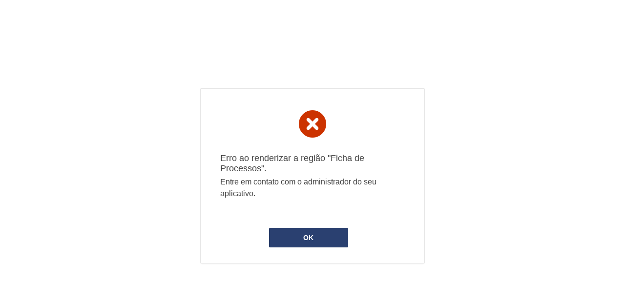

--- FILE ---
content_type: text/html; charset=UTF-8
request_url: https://contasirregulares.tcu.gov.br/ordsext/f?p=105:12::SET_SESSION_SCREEN_READER_ON:NO:RP,12:P12_COD_RESPONSAVEL:13605
body_size: 5085
content:
<!DOCTYPE html>
<html class="no-js  page-12 app-CONTASIRREGULARES" lang="pt-br" >
<head>
  <meta http-equiv="x-ua-compatible" content="IE=edge" />
  <meta charset="utf-8">
  <title>Ficha de Processos</title>
  <link rel="stylesheet" href="/iordsext/app_ui/css/Core.min.css?v=18.2.0.00.12" type="text/css" />
<link rel="stylesheet" href="/iordsext/app_ui/css/Theme-Standard.min.css?v=18.2.0.00.12" type="text/css" />
<link rel="stylesheet" href="/iordsext/libraries/jquery-ui/1.12.0/jquery-ui-apex.min.css?v=18.2.0.00.12" type="text/css" />

  <link rel="stylesheet" href="/iordsext/libraries/font-apex/2.1/css/font-apex.min.css?v=18.2.0.00.12" type="text/css" />
<link rel="stylesheet" href="/iordsext/themes/theme_42/1.1/css/Core.min.css?v=18.2.0.00.12" type="text/css" />

  
  <link rel="stylesheet" href="https://contas.tcu.gov.br/i/tcu/style_tcu_51.css" type="text/css" />

  
  
  <link rel="shortcut icon" href="/iordsext/favicon.ico">
<link rel="icon" sizes="16x16" href="/iordsext/favicon-16x16.png">
<link rel="icon" sizes="32x32" href="/iordsext/favicon-32x32.png">
<link rel="apple-touch-icon" sizes="180x180" href="/iordsext/favicon-180x180.png">
  <script type="text/javascript">
function formatar_mascara(src, mascara) {
	var campo = src.value.length;
	var saida = mascara.substring(0,1);
	var texto = mascara.substring(campo);
	if(texto.substring(0,1) != saida) {
		src.value += texto.substring(0,1);
	}
}
</script>
<meta charset="utf-8">
<meta name="viewport" content="width=device-width, initial-scale=1, shrink-to-fit=no">
<link rel="stylesheet" href="https://stackpath.bootstrapcdn.com/bootstrap/4.1.2/css/bootstrap.min.css" integrity="sha384-Smlep5jCw/wG7hdkwQ/Z5nLIefveQRIY9nfy6xoR1uRYBtpZgI6339F5dgvm/e9B" crossorigin="anonymous">

<meta http-equiv="Content-Type" content="text/html; charset=utf-8" />

  <meta name="viewport" content="width=device-width, initial-scale=1.0, maximum-scale=1.0, user-scalable=no"/>
</head>
<body class="t-PageBody--login no-anim   apex-top-nav apex-icons-fontapex"  >
<form action="wwv_flow.accept" method="post" name="wwv_flow" id="wwvFlowForm" novalidate >
<input type="hidden" name="p_flow_id" value="105" id="pFlowId" /><input type="hidden" name="p_flow_step_id" value="12" id="pFlowStepId" /><input type="hidden" name="p_instance" value="10282496274375" id="pInstance" /><input type="hidden" name="p_page_submission_id" value="83442124966897783506537580951025573767" id="pPageSubmissionId" /><input type="hidden" name="p_request" value="" id="pRequest" /><input type="hidden" name="p_reload_on_submit" value="A" id="pReloadOnSubmit" /><input type="hidden" value="83442124966897783506537580951025573767" id="pSalt" /><input type="hidden" value="YES" id="pScreenReaderMode" /><div class="t-Body">
  
  
  <div class="t-Body-wrap">
    <div class="t-Body-col t-Body-col--main">
      <div class="t-Login-container">
      <div class="t-Alert t-Alert--danger t-Alert--wizard t-Alert--defaultIcons">
  <div class="t-Alert-wrap">
    <div class="t-Alert-icon">
      <span class="t-Icon"></span>
    </div>
    <div class="t-Alert-content">
      <div class="t-Alert-body">
        <h3>Erro ao renderizar a região "Ficha de Processos".</h3>
        <p>Entre em contato com o administrador do seu aplicativo.</p>
        <div class="t-Alert-inset"></div>
      </div>
    </div>
    <div class="t-Alert-buttons">
      <button onclick="javascript:window.history.go(-1)" class="t-Button t-Button--hot w50p t-Button--large" type="button">OK</button>
    </div>
  </div>
</div>
      </div>
    </div>
  </div>
</div></form>


<script>
var apex_img_dir = "/iordsext/", htmldb_Img_Dir = apex_img_dir;
</script>
<script src="/iordsext/libraries/apex/minified/desktop_all.min.js?v=18.2.0.00.12"></script>
<script src="wwv_flow.js_messages?p_app_id=105&p_lang=pt-br&p_version=18.2.0.00.12-7441824390104"></script>
<script src="/iordsext/libraries/apex/minified/legacy_pre18.min.js?v=18.2.0.00.12"></script>
<script src="/iordsext/libraries/apex/minified/legacy_18.min.js?v=18.2.0.00.12"></script>
<script src="/iordsext/libraries/jquery-migrate/3.0.0/jquery-migrate-3.0.0.min.js?v=18.2.0.00.12"></script>


<script src="/iordsext/libraries/apex/minified/widget.apexTabs.min.js?v=18.2.0.00.12"></script>
<script src="/iordsext/libraries/apex/minified/widget.stickyWidget.min.js?v=18.2.0.00.12"></script>
<script src="/iordsext/libraries/apex/minified/widget.stickyTableHeader.min.js?v=18.2.0.00.12"></script>
<script src="/iordsext/themes/theme_42/1.1/js/modernizr-custom.min.js?v=18.2.0.00.12"></script>
<script src="/iordsext/themes/theme_42/1.1/js/theme42.min.js?v=18.2.0.00.12"></script>


<script src="condenacao/r/105/files/static/v15/newrelic_contasirregulares.js"></script>

  











<script type="text/javascript">
apex.jQuery( function() {
apex.page.init( this, function() {
apex.jQuery.when.apply( apex.jQuery, apex.page.loadingDeferreds ).done(function() {
try {
apex.theme42.initializePage.appLogin();
} finally {
apex.event.trigger(apex.gPageContext$,'apexreadyend');
}
});
});
});</script>

</body>
</html>

--- FILE ---
content_type: text/css
request_url: https://contas.tcu.gov.br/i/tcu/style_tcu_51.css
body_size: 175049
content:
.t-Icon{font-family:font-apex,FontAwesome}.a-BarChart .a-BarChart-item img,.t-Alert--wizard .t-Alert-inset{border-radius:2px}.t-Menu-badge,.t-Region .t-Menu-badge{display:inline-block;font-size:11px;font-weight:400;vertical-align:top}body .a-D3BarChart .a-D3BarChart-grid,body .a-D3BarChart .a-D3BarChart-grid line,body .a-D3BarChart .a-D3LineChart-axis line,body .a-D3BarChart .a-D3LineChart-axis path,body .a-D3LineChart .a-D3LineChart-axis line,body .a-D3LineChart .a-D3LineChart-axis path{stroke:#e6e6e6}.t-AVPList-value{color:#5d5d5d}.t-Body-info .t-AVPList-value{color:#646464}.t-Region .t-AVPList-value{color:#666}.t-AVPList-label{color:#434343}.t-Body-info .t-AVPList-label{color:#4b4b4b}.t-Region .t-AVPList-label{color:#4d4d4d}.t-Alert--colorBG.t-Alert--warning,.t-Alert--colorBG.t-Alert--yellow{background-color:#fef7e0}.t-Alert--colorBG.t-Alert--warning h2,.t-Alert--colorBG.t-Alert--warning h3,.t-Alert--colorBG.t-Alert--yellow h2,.t-Alert--colorBG.t-Alert--yellow h3{color:#303030}.t-Alert--colorBG.t-Alert--warning .t-Alert-body,.t-Alert--colorBG.t-Alert--yellow .t-Alert-body{color:#707070}.t-Alert--colorBG.t-Alert--success{background-color:#eefdf3}.t-Alert--colorBG.t-Alert--success h2,.t-Alert--colorBG.t-Alert--success h3{color:#373737}.t-Alert--colorBG.t-Alert--success .t-Alert-body{color:#767676}.t-Alert--colorBG.t-Alert--danger,.t-Alert--colorBG.t-Alert--red{background-color:#fceaea}.t-Alert--colorBG.t-Alert--danger h2,.t-Alert--colorBG.t-Alert--danger h3,.t-Alert--colorBG.t-Alert--red h2,.t-Alert--colorBG.t-Alert--red h3{color:#343434}.t-Alert--colorBG.t-Alert--danger .t-Alert-body,.t-Alert--colorBG.t-Alert--red .t-Alert-body{color:#747474}.t-Alert--colorBG.t-Alert--info{background-color:#edf6ff}.t-Alert--colorBG.t-Alert--info h2,.t-Alert--colorBG.t-Alert--info h3{color:#373737}.t-Alert--colorBG.t-Alert--info .t-Alert-body{color:#767676}.t-Alert--warning .t-Alert-icon,.t-Alert--yellow .t-Alert-icon{color:#FBCE4A}.t-Alert--success .t-Alert-icon{color:#063}.t-Alert--info .t-Alert-icon{color:#2a4070}.t-Alert--danger .t-Alert-icon,.t-Alert--red .t-Alert-icon{color:#c30}.t-Alert--horizontal,.t-Alert--wizard{border-radius:2px;background-color:#fff;color:#404040}.t-Alert--page.t-Alert--success{background-color:rgba(0,160,45,.9)}.t-Alert--page.t-Alert--success .fa,.t-Alert--page.t-Alert--success .t-Alert-title{color:#FFF}.t-Alert--page .t-Button--closeAlert{color:rgba(0,0,0,.5)}.t-BadgeList--dash a.t-BadgeList-wrap:hover{box-shadow:0 -8px 0 0 #e6e6e6 inset}.t-BadgeList a{color:#737373}.t-BadgeList--circular .t-BadgeList-item:hover .t-BadgeList-value{background-color:#f5f5f5}.t-BadgeList--circular .t-BadgeList-value{color:#737373;box-shadow:0 0 0 1px rgba(64,64,64,.1) inset;background-color:#fff}.t-BadgeList--circular .t-BadgeList-value a{box-shadow:0 0 0 1px #2a4070 inset;color:#056abf}.t-BadgeList--circular .t-BadgeList-value a:hover{box-shadow:0 0 0 4px #2a4070 inset;background-color:#2a4070;color:#fff}.t-BadgeList--circular .t-BadgeList-value a:focus{box-shadow:0 0 0 2px rgba(5,114,206,.25),0 0 0 1px #2a4070 inset}.t-BadgeList--circular .t-BadgeList-label{color:#737373}.t-BadgeList--circular a.t-BadgeList-wrap .t-BadgeList-value{border-color:#2a4070;transition:box-shadow .1s,color .1s,background-color .3s}.t-BadgeList--circular a.t-BadgeList-wrap:hover .t-BadgeList-value{box-shadow:0 0 0 4px #2a4070 inset;background-color:#2a4070;color:#FFF}.t-BadgeList--circular.t-BadgeList--coloredBG a.t-BadgeList-wrap:hover .t-BadgeList-value{box-shadow:0 0 0 8px rgba(0,0,0,.1) inset}.t-BadgeList--bottomBorder{border-bottom-color:#f1f6fa}.a-BarChart .a-BarChart-item:hover{background-color:#f2f2f2}.t-Body .a-BarChart .a-BarChart-item .a-BarChart-value{color:#767676}.t-Body-info .a-BarChart .a-BarChart-item .a-BarChart-value,.t-Body-title .a-BarChart .a-BarChart-item .a-BarChart-value{color:#7e7e7e}.t-ButtonRegion .a-BarChart .a-BarChart-item .a-BarChart-value,.t-Region .a-BarChart .a-BarChart-item .a-BarChart-value{color:grey}.a-BarChart--classic .a-BarChart-bar,.a-BarChart--classic .a-BarChart-filled,.a-BarChart--modern .a-BarChart-bar,.a-BarChart--modern .a-BarChart-filled{border-radius:1px}.a-BarChart .a-BarChart-bar{background-color:rgba(0,0,0,.025)}.a-BarChart--classic .a-BarChart-item:hover .a-BarChart-bar,.a-BarChart--modern .a-BarChart-item:hover .a-BarChart-bar{background-color:rgba(0,0,0,.05)}.a-BarChart-filled{background-color:#2a4070}body{background:#eee;color:#373737}a{color:#056abf}.t-Body-actions{background-color:#ecf2f8;border-left:1px solid rgba(0,0,0,.075);right:-40px}.t-Body-title{background-color:rgba(253,253,254,.9);color:#3e3e3e;-webkit-backdrop-filter:saturate(180%) blur(8px)}.t-Body-side,.ui-widget-content{background-color:#fff}.t-Body .ui-widget-content{color:#373737}.t-Body-info .ui-widget-content,.t-Body-title .ui-widget-content{color:#3e3e3e}.t-ButtonRegion .ui-widget-content,.t-Region .ui-widget-content{color:#404040}.t-Body-side{color:#373737}.apex-rds-container{background-color:transparent}.t-Body-info .apex-rds-container{background-color:#fdfdfe}.t-Body-info .apex-rds-container.is-stuck{background-color:rgba(253,253,254,.95);-webkit-backdrop-filter:blur(4px)}.t-Body-info{background-color:#fdfdfe}.t-Body-title.js-hideBreadcrumbs{background-color:rgba(0,0,0,.95)}.t-Body-topButton{border-radius:100%;background-color:#fff;color:#e6e6e6}.t-Body-topButton:focus{box-shadow:0 0 0 1px #2a4070 inset}.t-Body-topButton:focus,.t-Body-topButton:hover{color:#2a4070}.t-Body-topButton:active{background-color:#fff;color:#e6e6e6}.t-Header-branding{height:48px}.apex-side-nav .t-Body-actions,.apex-side-nav .t-Body-nav,.apex-side-nav .t-Body-title{top:48px}:not(.u-RTL) .apex-side-nav .t-Body-main{margin-left:0}.u-RTL .apex-side-nav .t-Body-main{margin-right:0}.apex-top-nav .t-Body-actions,.apex-top-nav .t-Body-title{top:88px}.t-Body-actions,.t-Body-nav{width:240px}:not(.u-RTL) .t-Body-actions .t-Button--header{-webkit-transform:translate3d(-40px,0,0);transform:translate3d(-40px,0,0)}.u-RTL .t-Body-actions .t-Button--header{-webkit-transform:translate3d(40px,0,0);transform:translate3d(40px,0,0)}:not(.u-RTL) .apex-side-nav.js-navExpanded .t-Body-main{margin-left:48px;-webkit-transform:translate3d(152px,0,0);transform:translate3d(152px,0,0)}.u-RTL .apex-side-nav.js-navExpanded .t-Body-main{margin-right:48px;-webkit-transform:translate3d(-152px,0,0);transform:translate3d(-152px,0,0)}.apex-side-nav.js-navCollapsed .t-Body-nav,.apex-side-nav.js-navCollapsed .t-Body-nav .t-TreeNav{width:48px}:not(.u-RTL) .apex-side-nav.js-navCollapsed .t-Body-content,:not(.u-RTL) .apex-side-nav.js-navCollapsed .t-Body-side,:not(.u-RTL) .apex-side-nav.js-navCollapsed .t-Body-title{margin-left:48px}.u-RTL .apex-side-nav.js-navCollapsed .t-Body-content,.u-RTL .apex-side-nav.js-navCollapsed .t-Body-side,.u-RTL .apex-side-nav.js-navCollapsed .t-Body-title{margin-right:48px}.t-PageBody.js-rightCollapsed .t-Body-main,.t-PageBody.js-rightExpanded .t-Body-main{margin-right:0}:not(.u-RTL) .t-PageBody.js-rightExpanded .t-Body-main,:not(.u-RTL) .t-PageBody.js-rightExpanded .t-Body-nav{-webkit-transform:translate3d(-200px,0,0);transform:translate3d(-200px,0,0)}.u-RTL .t-PageBody.js-rightExpanded .t-Body-main,.u-RTL .t-PageBody.js-rightExpanded .t-Body-nav{-webkit-transform:translate3d(200px,0,0);transform:translate3d(200px,0,0)}.t-PageBody.js-rightCollapsed .t-Body-title{right:0}:not(.u-RTL) .t-PageBody.js-rightCollapsed .t-Body-actions{-webkit-transform:translate3d(200px,0,0);transform:translate3d(200px,0,0)}.u-RTL .t-PageBody.js-rightCollapsed .t-Body-actions{-webkit-transform:translate3d(-200px,0,0);transform:translate3d(-200px,0,0)}.t-Body-contentInner{margin:0 auto;max-width:100%}@media only screen and (min-width:641px){.u-RTL .apex-side-nav .t-Body-title{right:200px}:not(.u-RTL) .apex-side-nav .t-Body-title{left:200px;right:0}.u-RTL .apex-side-nav .t-Body-title{left:0}:not(.u-RTL) .apex-side-nav .t-Body-content{margin-left:200px}.u-RTL .apex-side-nav .t-Body-content{margin-right:200px}.t-Body-side{width:240px}:not(.u-RTL) .apex-side-nav .t-Body-side{left:48px}.u-RTL .apex-side-nav .t-Body-side{right:48px}.apex-side-nav.js-navExpanded.t-PageBody--hideLeft .t-Body-content,.apex-side-nav.js-navExpanded.t-PageBody--hideLeft .t-Body-main,.apex-side-nav.js-navExpanded.t-PageBody--hideLeft .t-Body-title{-webkit-transform:none;transform:none}.u-RTL .apex-side-nav.js-navExpanded.t-PageBody--hideLeft .t-Body-title{right:200px}:not(.u-RTL) .apex-side-nav.js-navExpanded.t-PageBody--hideLeft .t-Body-title{left:240px;right:0}.u-RTL .apex-side-nav.js-navExpanded.t-PageBody--hideLeft .t-Body-title,:not(.u-RTL) .apex-side-nav.js-navExpanded.t-PageBody--showLeft .t-Body-side{left:0}:not(.u-RTL) .apex-side-nav.js-navExpanded.t-PageBody--hideLeft .t-Body-content{margin-left:192px}.u-RTL .apex-side-nav.js-navExpanded.t-PageBody--hideLeft .t-Body-content{margin-right:152px}:not(.u-RTL) .apex-side-nav.js-navExpanded.t-PageBody--hideLeft .t-Body-main{margin-left:48px}.u-RTL .apex-side-nav.js-navExpanded.t-PageBody--hideLeft .t-Body-main{margin-right:48px}.apex-side-nav.js-navExpanded .t-Body-side{-webkit-transform:translate3d(240px,0,0);transform:translate3d(240px,0,0)}.u-RTL .apex-side-nav.js-navExpanded .t-Body-side{-webkit-transform:translate3d(-200px,0,0);transform:translate3d(-200px,0,0)}.apex-side-nav.js-navExpanded.t-PageBody--showLeft .t-Body-main{-webkit-transform:none;transform:none}:not(.u-RTL) .apex-side-nav.js-navExpanded.t-PageBody--showLeft .t-Body-main{margin-left:0}.u-RTL .apex-side-nav.js-navExpanded.t-PageBody--showLeft .t-Body-main{margin-right:0}.u-RTL .apex-side-nav.js-navExpanded.t-PageBody--showLeft .t-Body-side{right:0}:not(.u-RTL) .apex-side-nav.js-navExpanded.t-PageBody--showLeft .t-Body-content{margin-left:288px;-webkit-transform:translate3d(152px,0,0);transform:translate3d(152px,0,0)}.u-RTL .apex-side-nav.js-navExpanded.t-PageBody--showLeft .t-Body-content{margin-right:288px;-webkit-transform:translate3d(-152px,0,0);transform:translate3d(-152px,0,0)}:not(.u-RTL) .apex-side-nav.js-navExpanded.t-PageBody--showLeft .t-Body-title{left:0;-webkit-transform:translate3d(200px,0,0);transform:translate3d(200px,0,0)}.u-RTL .apex-side-nav.js-navExpanded.t-PageBody--showLeft .t-Body-title{right:0;-webkit-transform:translate3d(-200px,0,0);transform:translate3d(-200px,0,0)}:not(.u-RTL) .apex-side-nav.js-navCollapsed .t-Body-title{margin-left:0;left:48px}.u-RTL .apex-side-nav.js-navCollapsed .t-Body-title{margin-right:0;right:48px}:not(.u-RTL) .apex-side-nav.js-navCollapsed.t-PageBody--showLeft .t-Body-side{margin-left:0}.u-RTL .apex-side-nav.js-navCollapsed.t-PageBody--showLeft .t-Body-side{margin-right:0}:not(.u-RTL) .apex-side-nav.js-navCollapsed.t-PageBody--showLeft .t-Body-content{margin-left:288px}.u-RTL .apex-side-nav.js-navCollapsed.t-PageBody--showLeft .t-Body-content{margin-right:288px}.t-PageBody.js-rightExpanded.t-PageBody--hideLeft .t-Body-main,.t-PageBody.js-rightExpanded.t-PageBody--hideLeft .t-Body-nav{-webkit-transform:none;transform:none}:not(.u-RTL) .t-PageBody.js-rightExpanded.t-PageBody--hideLeft .t-Body-main{margin-right:200px}.u-RTL .t-PageBody.js-rightExpanded.t-PageBody--hideLeft .t-Body-main{margin-left:200px}:not(.u-RTL) .t-PageBody.js-rightExpanded.t-PageBody--hideLeft .t-Body-title{right:200px}.u-RTL .t-PageBody.js-rightExpanded.t-PageBody--hideLeft .t-Body-title{left:200px}:not(.u-RTL) .t-PageBody.js-rightExpanded.t-PageBody--showLeft .t-Body-title{right:0}.u-RTL .t-PageBody.js-rightExpanded.t-PageBody--showLeft .t-Body-title{left:0}:not(.u-RTL) .t-PageBody.js-rightExpanded.js-navCollapsed.t-PageBody--showLeft .t-Body-side{margin-left:0;left:0}.u-RTL .t-PageBody.js-rightExpanded.js-navCollapsed.t-PageBody--showLeft .t-Body-side{margin-right:0;right:0}:not(.u-RTL) .t-PageBody--showLeft .t-Body-content{margin-left:240px}.u-RTL .t-PageBody--showLeft .t-Body-content{margin-right:240px}}@media only screen and (max-width:640px){.apex-top-nav.js-menuNavCollapsed .t-Header-nav{-webkit-transform:translateY(-100%);transform:translateY(-100%)}:not(.u-RTL) .apex-side-nav.js-navCollapsed.t-PageBody.js-rightExpanded .t-Body-main{margin-left:0}.u-RTL .apex-side-nav.js-navCollapsed.t-PageBody.js-rightExpanded .t-Body-main{margin-right:0}}@media only screen and (max-width:480px){:not(.u-RTL) .apex-side-nav.js-navCollapsed .t-Body-content,:not(.u-RTL) .apex-side-nav.js-navCollapsed .t-Body-side,:not(.u-RTL) .apex-side-nav.js-navCollapsed .t-Body-title,:not(.u-RTL) .apex-side-nav.js-navExpanded .t-Body-content,:not(.u-RTL) .apex-side-nav.js-navExpanded .t-Body-side,:not(.u-RTL) .apex-side-nav.js-navExpanded .t-Body-title{margin-left:0}.u-RTL .apex-side-nav.js-navCollapsed .t-Body-content,.u-RTL .apex-side-nav.js-navCollapsed .t-Body-side,.u-RTL .apex-side-nav.js-navCollapsed .t-Body-title,.u-RTL .apex-side-nav.js-navExpanded .t-Body-content,.u-RTL .apex-side-nav.js-navExpanded .t-Body-side,.u-RTL .apex-side-nav.js-navExpanded .t-Body-title{margin-right:0}:not(.u-RTL) .apex-side-nav.js-navExpanded .t-Body-main{margin-left:40px;-webkit-transform:translate3d(200px,0,0);transform:translate3d(200px,0,0)}.u-RTL .apex-side-nav.js-navExpanded .t-Body-main{margin-right:0;-webkit-transform:translate3d(-200px,0,0);transform:translate3d(-200px,0,0)}.apex-side-nav.js-navCollapsed .t-Body-nav{-webkit-transform:translateX(-48px);transform:translateX(-48px)}.u-RTL .apex-side-nav.js-navCollapsed .t-Body-nav{-webkit-transform:translateX(48px);transform:translateX(48px)}}@media only screen and (min-width:993px){.apex-side-nav.js-navExpanded.t-PageBody--showLeft .t-Body-main{-webkit-transform:none;transform:none}:not(.u-RTL) .apex-side-nav.js-navExpanded.t-PageBody--showLeft .t-Body-main{margin-left:0}.u-RTL .apex-side-nav.js-navExpanded.t-PageBody--showLeft .t-Body-main{margin-right:0}.apex-side-nav.js-navExpanded.t-PageBody--showLeft .t-Body-title{-webkit-transform:none!important;transform:none!important}:not(.u-RTL) .apex-side-nav.js-navExpanded.t-PageBody--showLeft .t-Body-title{margin-left:240px}.u-RTL .apex-side-nav.js-navExpanded.t-PageBody--showLeft .t-Body-title{margin-right:200px}:not(.u-RTL) .apex-side-nav.js-navExpanded.t-PageBody--showLeft .t-Body-content{margin-left:480px}.u-RTL .apex-side-nav.js-navExpanded.t-PageBody--showLeft .t-Body-content{margin-right:440px}.u-RTL .apex-side-nav.js-navExpanded.t-PageBody--showLeft .t-Body-content,:not(.u-RTL) .apex-side-nav.js-navExpanded.t-PageBody--showLeft .t-Body-content{-webkit-transform:none;transform:none}:not(.u-RTL) .apex-side-nav.js-navCollapsed .t-Body-side{left:48px}.u-RTL .apex-side-nav.js-navCollapsed .t-Body-side{right:48px}:not(.u-RTL) .t-PageBody.js-rightExpanded.t-PageBody--showLeft .t-Body-main{margin-right:200px}.u-RTL .t-PageBody.js-rightExpanded.t-PageBody--showLeft .t-Body-main{margin-left:200px}.t-PageBody.js-rightExpanded.t-PageBody--showLeft .t-Body-main,.t-PageBody.js-rightExpanded.t-PageBody--showLeft .t-Body-nav{-webkit-transform:none;transform:none}:not(.u-RTL) .t-PageBody.js-rightExpanded.t-PageBody--showLeft .t-Body-title{right:200px}.u-RTL .t-PageBody.js-rightExpanded.t-PageBody--showLeft .t-Body-title{left:200px}:not(.u-RTL) .t-PageBody.js-rightExpanded.js-navCollapsed.t-PageBody--showLeft .t-Body-side{left:48px}.u-RTL .t-PageBody.js-rightExpanded.js-navCollapsed.t-PageBody--showLeft .t-Body-side{right:48px}}@media only screen and (max-width:992px){.t-PageBody.js-rightExpanded.t-PageBody--showLeft .t-Body-main{-webkit-transform:none;transform:none}:not(.u-RTL) .t-PageBody.js-rightExpanded.t-PageBody--showLeft .t-Body-content,:not(.u-RTL) .t-PageBody.js-rightExpanded.t-PageBody--showLeft .t-Body-side,:not(.u-RTL) .t-PageBody.js-rightExpanded.t-PageBody--showLeft .t-Body-title{-webkit-transform:translate3d(-200px,0,0);transform:translate3d(-200px,0,0)}.u-RTL .t-PageBody.js-rightExpanded.t-PageBody--showLeft .t-Body-content,.u-RTL .t-PageBody.js-rightExpanded.t-PageBody--showLeft .t-Body-side,.u-RTL .t-PageBody.js-rightExpanded.t-PageBody--showLeft .t-Body-title{-webkit-transform:translate3d(200px,0,0);transform:translate3d(200px,0,0)}.t-PageBody.js-rightExpanded.t-PageBody--showLeft .t-Body-side{margin-left:48px!important}.u-RTL .t-PageBody.js-rightExpanded.t-PageBody--showLeft .t-Body-side{margin-left:0!important;right:48px!important}}.t-Breadcrumb-item:after{color:rgba(55,55,55,.75)}.t-Breadcrumb-item,.t-Breadcrumb-item a{color:#6a6a6a}.t-Breadcrumb-item a:focus,.t-Breadcrumb-item a:hover{color:#056abf;text-decoration:underline;outline:0}.t-Body-title-shrink .t-BreadcrumbRegion--useBreadcrumbTitle .t-Breadcrumb-item.is-active,.t-Body-title-shrink .t-BreadcrumbRegion--useRegionTitle .t-BreadcrumbRegion-titleText{color:#373737}.t-Breadcrumb-item .fa:hover{color:#2a4070}.t-BreadcrumbRegion--useBreadcrumbTitle .t-Breadcrumb-item.is-active,.t-BreadcrumbRegion-titleText{color:#3e3e3e}@media only screen and (max-width:640px){.t-BreadcrumbRegion--useRegionTitle .t-BreadcrumbRegion-titleText{color:#373737}}.a-Button,.t-Button{border:none;text-shadow:none;border-radius:2px;transition:background-color .2s ease,box-shadow .2s ease,color .2s ease}.a-Button .fa,.t-Button .fa{transition:inherit}.a-Button:focus,.a-Button:hover,.t-Button:focus,.t-Button:hover{z-index:100;outline:0!important}.a-Button.is-active:focus:before,.a-Button:focus:before,.t-Button.is-active:focus:before,.t-Button:focus:before{box-shadow:0 0 0 1px #2a4070 inset;opacity:1}.a-Button.is-active:focus:active:before,.a-Button:focus:active:before,.t-Button.is-active:focus:active:before,.t-Button:focus:active:before{opacity:0}.t-Button:not(.t-Button--link):not(.t-Button--header).is-active,.t-Button:not(.t-Button--link):not(.t-Button--header):active{box-shadow:0 0 0 1px rgba(0,0,0,.15) inset,0 2px 2px rgba(0,0,0,.1) inset!important}.apex-button-group table.radio-group input:checked+label,.t-Form-fieldContainer--radioButtonGroup table.radio-group input:checked+label{background-color:transparent}.apex-button-group table.radio-group label,.t-Form-fieldContainer--radioButtonGroup table.radio-group label{transition:background-color .2s ease,box-shadow .2s ease,color .2s ease}.apex-button-group table.radio-group label:first-of-type,.t-Form-fieldContainer--radioButtonGroup table.radio-group label:first-of-type{border-radius:2px 0 0 2px}.apex-button-group table.radio-group label:last-of-type,.t-Form-fieldContainer--radioButtonGroup table.radio-group label:last-of-type{border-radius:0 2px 2px 0}.apex-button-group table.radio-group label:only-of-type,.t-Form-fieldContainer--radioButtonGroup table.radio-group label:only-of-type{border-radius:2px}.a-Button:after,.a-Button:before,.t-Button:after,.t-Button:before{content:'';position:absolute;top:0;left:0;width:100%;height:100%;border-radius:inherit;opacity:0;transition:.2s ease}.a-Button:before,.t-Button:before{z-index:1}.a-Button:after,.t-Button:after{z-index:-1;box-shadow:0 2px 1px rgba(0,0,0,.075);-webkit-transform:translateY(-2px);transform:translateY(-2px)}.a-Button:focus:after,.a-Button:not(.t-Button--link):hover:after,.t-Button:focus:after,.t-Button:not(.t-Button--link):hover:after{opacity:1;-webkit-transform:translateY(0);transform:translateY(0)}.a-Button:focus:active:after,.t-Button:focus:active:after{opacity:0;-webkit-transform:translateY(-2px);transform:translateY(-2px)}.t-Button--helpButton .a-Icon,.t-ClassicCalendar-day.is-inactive .t-ClassicCalendar-date{opacity:.5}.a-Button:focus:after,.t-Button:focus:after{-webkit-transform:translateY(0);transform:translateY(0);box-shadow:0 0 1px 1px rgba(5,114,206,.25)}.a-Button,.apex-button-group input+label,.t-Button:not(.t-Button--simple),.t-Form-fieldContainer--radioButtonGroup .apex-item-radio input+label{color:#383838;background-color:#f8f8f8;box-shadow:0 0 0 1px rgba(0,0,0,.125) inset}.a-Button:hover,.apex-button-group input+label:hover,.t-Button:not(.t-Button--simple):hover,.t-Form-fieldContainer--radioButtonGroup .apex-item-radio input+label:hover{background-color:#fff;box-shadow:0 0 0 1px rgba(0,0,0,.15) inset}.a-Button:focus,.apex-button-group input+label:focus,.t-Button:not(.t-Button--simple):focus,.t-Form-fieldContainer--radioButtonGroup .apex-item-radio input+label:focus{background-color:#fff}.a-Button.is-active,.a-Button:active,.apex-button-group input+label.is-active,.apex-button-group input+label:active,.t-Button:not(.t-Button--simple).is-active,.t-Button:not(.t-Button--simple):active,.t-Form-fieldContainer--radioButtonGroup .apex-item-radio input+label.is-active,.t-Form-fieldContainer--radioButtonGroup .apex-item-radio input+label:active{background-color:#dedede}.apex-button-group input:active+label,.apex-button-group input:focus+label,.t-Form-fieldContainer--radioButtonGroup .apex-item-radio input:active+label,.t-Form-fieldContainer--radioButtonGroup .apex-item-radio input:focus+label{box-shadow:0 0 0 1px #2a4070 inset;outline:0}.apex-button-group input:checked+label,.t-Form-fieldContainer--radioButtonGroup .apex-item-radio input:checked+label{background-color:#dedede;color:#383838;box-shadow:0 0 0 1px rgba(0,0,0,.15) inset,0 2px 2px rgba(0,0,0,.1) inset}.a-Button--hot,.t-Button--hot:not(.t-Button--simple),body .ui-state-default.ui-button.ui-button--hot,body .ui-state-default.ui-priority-primary{background-color:#2a4070;color:#fff}.a-Button--hot:hover,.a-Button--hot:not(:active):focus,.t-Button--hot:not(.t-Button--simple):hover,.t-Button--hot:not(.t-Button--simple):not(:active):focus,body .ui-state-default.ui-button.ui-button--hot:hover,body .ui-state-default.ui-button.ui-button--hot:not(:active):focus,body .ui-state-default.ui-priority-primary:hover,body .ui-state-default.ui-priority-primary:not(:active):focus{background-color:#4c6292}.a-Button--hot.is-active,.a-Button--hot:active,.t-Button--hot:not(.t-Button--simple).is-active,.t-Button--hot:not(.t-Button--simple):active,body .ui-state-default.ui-button.ui-button--hot.is-active,body .ui-state-default.ui-button.ui-button--hot:active,body .ui-state-default.ui-priority-primary.is-active,body .ui-state-default.ui-priority-primary:active{background-color:#0464b5}.t-Button--warning:not(.t-Button--simple):not(.t-Button--hot){color:#443302}.t-Button--danger:not(.t-Button--simple):not(.t-Button--hot),.t-Button--success:not(.t-Button--simple):not(.t-Button--hot){color:#fff}.t-Button--warning:not(.t-Button--simple):not(.t-Button--hot):hover,.t-Button--warning:not(.t-Button--simple):not(.t-Button--hot):not(:active):focus{background-color:#fcdc7c}.t-Button--warning:not(.t-Button--simple):not(.t-Button--hot),.t-Button--warning:not(.t-Button--simple):not(.t-Button--hot).is-active,.t-Button--warning:not(.t-Button--simple):not(.t-Button--hot):active{background-color:#FBCE4A}.t-Button--success:not(.t-Button--simple):not(.t-Button--hot):hover,.t-Button--success:not(.t-Button--simple):not(.t-Button--hot):not(:active):focus{background-color:#00ba34}.t-Button--success:not(.t-Button--simple):not(.t-Button--hot),.t-Button--success:not(.t-Button--simple):not(.t-Button--hot).is-active,.t-Button--success:not(.t-Button--simple):not(.t-Button--hot):active{background-color:#063}.t-Button--danger:not(.t-Button--simple):not(.t-Button--hot):hover,.t-Button--danger:not(.t-Button--simple):not(.t-Button--hot):not(:active):focus{background-color:#e84f4c}.t-Button--danger:not(.t-Button--simple):not(.t-Button--hot),.t-Button--danger:not(.t-Button--simple):not(.t-Button--hot).is-active,.t-Button--danger:not(.t-Button--simple):not(.t-Button--hot):active{background-color:#c30}.t-Button--primary:not(.t-Button--simple):not(.t-Button--hot){color:#011220}.t-Button--primary:not(.t-Button--simple):not(.t-Button--hot):hover,.t-Button--primary:not(.t-Button--simple):not(.t-Button--hot):not(:active):focus{background-color:#bbdffd}.t-Button--primary:not(.t-Button--simple):not(.t-Button--hot),.t-Button--primary:not(.t-Button--simple):not(.t-Button--hot).is-active,.t-Button--primary:not(.t-Button--simple):not(.t-Button--hot):active{background-color:#a2d3fd}.t-Button--simple:not(.t-Button--hot):not(.t-Button--danger):not(.t-Button--primary):not(.t-Button--success):not(.t-Button--warning){background-color:#FFF;color:#404040;box-shadow:0 0 0 1px rgba(0,0,0,.125) inset}.t-Button--simple:not(.t-Button--hot):not(.t-Button--danger):not(.t-Button--primary):not(.t-Button--success):not(.t-Button--warning).is-active,.t-Button--simple:not(.t-Button--hot):not(.t-Button--danger):not(.t-Button--primary):not(.t-Button--success):not(.t-Button--warning):focus,.t-Button--simple:not(.t-Button--hot):not(.t-Button--danger):not(.t-Button--primary):not(.t-Button--success):not(.t-Button--warning):hover{background-color:#e6e6e6}.t-Button--simple.t-Button--hot{box-shadow:0 0 0 1px #2a4070 inset;background-color:#FFF}.t-Button--simple.t-Button--hot,.t-Button--simple.t-Button--hot .fa{color:#2a4070}.t-Button--simple.t-Button--hot.is-active,.t-Button--simple.t-Button--hot:focus,.t-Button--simple.t-Button--hot:hover{background-color:#2a4070;color:#fff}.t-Button--simple.t-Button--hot.is-active .fa,.t-Button--simple.t-Button--hot:focus .fa,.t-Button--simple.t-Button--hot:hover .fa{color:#fff}.t-Button--simple.t-Button--primary:not(.t-Button--hot){box-shadow:0 0 0 1px #a2d3fd inset;background-color:#FFF}.t-Button--simple.t-Button--primary:not(.t-Button--hot),.t-Button--simple.t-Button--primary:not(.t-Button--hot) .fa{color:#2699fa}.t-Button--simple.t-Button--primary:not(.t-Button--hot).is-active,.t-Button--simple.t-Button--primary:not(.t-Button--hot):focus,.t-Button--simple.t-Button--primary:not(.t-Button--hot):hover{background-color:#a2d3fd;color:#011220}.t-Button--simple.t-Button--primary:not(.t-Button--hot).is-active .fa,.t-Button--simple.t-Button--primary:not(.t-Button--hot):focus .fa,.t-Button--simple.t-Button--primary:not(.t-Button--hot):hover .fa{color:#011220}.t-Button--simple.t-Button--warning:not(.t-Button--hot){box-shadow:0 0 0 1px #FBCE4A inset;background-color:#FFF}.t-Button--simple.t-Button--warning:not(.t-Button--hot),.t-Button--simple.t-Button--warning:not(.t-Button--hot) .fa{color:#c19104}.t-Button--simple.t-Button--warning:not(.t-Button--hot).is-active,.t-Button--simple.t-Button--warning:not(.t-Button--hot):focus,.t-Button--simple.t-Button--warning:not(.t-Button--hot):hover{background-color:#FBCE4A;color:#443302}.t-Button--simple.t-Button--warning:not(.t-Button--hot).is-active .fa,.t-Button--simple.t-Button--warning:not(.t-Button--hot):focus .fa,.t-Button--simple.t-Button--warning:not(.t-Button--hot):hover .fa{color:#443302}.t-Button--simple.t-Button--danger:not(.t-Button--hot){box-shadow:0 0 0 1px #c30 inset;background-color:#FFF}.t-Button--simple.t-Button--danger:not(.t-Button--hot),.t-Button--simple.t-Button--danger:not(.t-Button--hot) .fa{color:#c30}.t-Button--simple.t-Button--danger:not(.t-Button--hot).is-active,.t-Button--simple.t-Button--danger:not(.t-Button--hot):focus,.t-Button--simple.t-Button--danger:not(.t-Button--hot):hover{background-color:#c30;color:#fff}.t-Button--simple.t-Button--danger:not(.t-Button--hot).is-active .fa,.t-Button--simple.t-Button--danger:not(.t-Button--hot):focus .fa,.t-Button--simple.t-Button--danger:not(.t-Button--hot):hover .fa{color:#fff}.t-Button--simple.t-Button--success:not(.t-Button--hot){box-shadow:0 0 0 1px #063 inset;background-color:#FFF}.t-Button--simple.t-Button--success:not(.t-Button--hot),.t-Button--simple.t-Button--success:not(.t-Button--hot) .fa{color:#063}.t-Button--simple.t-Button--success:not(.t-Button--hot).is-active,.t-Button--simple.t-Button--success:not(.t-Button--hot):focus,.t-Button--simple.t-Button--success:not(.t-Button--hot):hover{background-color:#063;color:#fff}.t-Button--simple.t-Button--success:not(.t-Button--hot).is-active .fa,.t-Button--simple.t-Button--success:not(.t-Button--hot):focus .fa,.t-Button--simple.t-Button--success:not(.t-Button--hot):hover .fa{color:#fff}.t-Button--noUI{background-color:transparent!important}.t-Button--noUI:not(:hover):not(:focus):not(.is-active){box-shadow:none}.t-Button--noUI.is-active,.t-Button--noUI:focus,.t-Button--noUI:hover{background-color:#e6e6e6}.t-Button--noUI:focus:hover{box-shadow:0 0 0 1px rgba(0,0,0,.125) inset}.t-Button--link{background-color:transparent!important;box-shadow:none!important}.t-Button.t-Button--header:active,.t-Button.t-Button--header:focus,.t-Button.t-Button--header:hover,.t-Header-branding .t-Button{background-color:transparent}.t-Button--link:hover{text-decoration:underline}.t-Header .t-Button--header.is-active:hover,.t-Header .t-Button--header:hover,.t-Header-logo:hover,.t-SocialFooter a{text-decoration:none}.t-Button--link .fa,.t-Button--link.t-Button{color:#056abf}.t-Button--noUI.t-Button--hot,.t-Button--noUI.t-Button--hot .fa{color:#2a4070}.t-Button--link.t-Button--primary,.t-Button--link.t-Button--primary .fa,.t-Button--noUI.t-Button--primary,.t-Button--noUI.t-Button--primary .fa{color:#2699fa!important}.t-Button--link.t-Button--warning,.t-Button--link.t-Button--warning .fa,.t-Button--noUI.t-Button--warning,.t-Button--noUI.t-Button--warning .fa{color:#c19104!important}.t-Button--link.t-Button--danger,.t-Button--link.t-Button--danger .fa,.t-Button--noUI.t-Button--danger,.t-Button--noUI.t-Button--danger .fa{color:#c30}.t-Button--link.t-Button--success,.t-Button--link.t-Button--success .fa,.t-Button--noUI.t-Button--success,.t-Button--noUI.t-Button--success .fa{color:#063}.t-Button.t-Button--header{border-radius:2px;box-shadow:none}.t-Button.t-Button--header:active:focus:before,.t-Button.t-Button--header:focus:before{box-shadow:0 0 0 1px #2699fa inset!important}.t-Button.t-Button--header.is-active:hover,.t-Button.t-Button--header:active,.t-Button.t-Button--header:focus:active,.t-Button.t-Button--header:hover{background-color:rgba(0,0,0,.4)}.t-Button.t-Button--header.is-active{background-color:#2a4070;box-shadow:none}.t-Button.t-Button--headerTree{min-width:32px}.t-Button.t-Button--headerTree:focus{box-shadow:0 0 0 1px #2699fa inset}.t-Button.t-Button--headerRight{background-color:#ecf2f8;border:1px solid #c7daea}.a-IRR-chartView,.a-IRR-controlsContainer,.a-IRR-detailView,.a-IRR-groupByView,.a-IRR-iconViewTable,.a-IRR-pivotView{border-top-color:#f5f5f5}.t-Button.t-Button--headerRight:hover{background-color:#c7daea}.t-Button.t-Button--headerRight.is-active,.t-Button.t-Button--headerRight:active{color:#fff}.t-Button--navBar .t-Button-badge{border-radius:2px;background-color:rgba(0,0,0,.35)}.t-Header-navBar .t-Button--header.is-active{border-bottom-right-radius:0;border-bottom-left-radius:0;background-color:#034983;color:#fff}.t-Button.t-Button--link .fa:after,.t-Button.t-Button--noUI .fa:after,.t-Button.t-Button--simple .fa:after{background-color:#FFF}.t-Button--danger .fa:after,.t-Button--simple.t-Button--danger:hover .fa:after{background-color:#c30}.t-Button--simple.t-Button--success:hover .fa:after,.t-Button--success .fa:after{background-color:#063}.t-Button--primary .fa:after,.t-Button--simple.t-Button--primary:hover .fa:after{background-color:#a2d3fd}.t-Button--simple.t-Button--warning:hover .fa:after,.t-Button--warning .fa:after{background-color:#FBCE4A}.t-Button--hot .fa:after,.t-Button--simple.t-Button--hot:hover .fa:after{background-color:#2a4070}@media only screen and (max-width:480px){.t-Button.t-Button--headerTree{background-color:rgba(0,0,0,.25)}}.t-ButtonRegion{background-color:#fff;color:#404040;border-radius:2px}.t-ButtonRegion--dialogRegion,.t-ButtonRegion--noUI{background-color:transparent}.t-ButtonRegion--dialogRegion,.t-ButtonRegion--wizard{border-radius:0 0 2px 2px}.t-Body .t-ButtonRegion--showTitle .t-ButtonRegion-title{color:#373737}.t-Body-info .t-ButtonRegion--showTitle .t-ButtonRegion-title,.t-Body-title .t-ButtonRegion--showTitle .t-ButtonRegion-title{color:#3e3e3e}.fc .fc-basic-view td.fc-day-number,.fc .fc-day-number,.fc-toolbar h2,.t-ButtonRegion .t-ButtonRegion--showTitle .t-ButtonRegion-title,.t-Region .t-ButtonRegion--showTitle .t-ButtonRegion-title{color:#404040}.t-Body-actions .t-ButtonRegion{background-color:transparent;border-radius:0}.fc-toolbar,.fc.ui-widget{background-color:#fff}.fc-toolbar{border-color:#ebebeb;border-radius:2px 2px 0 0}.fc-day-header.ui-widget-header,.fc-view .ui-widget-header{background-color:#f2f2f2;color:#262626;border-color:#e6e6e6}div.fc-agendaList{background-color:#fff;border-color:#ebebeb;color:#404040}.fc .fc-agendaList-dayHeader{background-color:#d9d9d9;color:#262626;border-color:#fafafa}.fc .fc-agendaList-day{color:#262626}.fc .fc-agendaList-date{color:#4d4d4d}.fc .fc-agendaList .fc-event-all-day,.fc .fc-agendaList .fc-event-start-time{color:#666}body .fc .ui-widget-content,body .fc td.fc-today{border-color:#e6e6e6;color:#404040}body .ui-widget-content.fc-today.ui-state-highlight{background-color:#f2f2f2}.fc .fc-agendaList-item{border-color:#fafafa}.t-Card-wrap{border-radius:2px}.t-Card-wrap:focus{border-color:#2a4070}.t-ClassicCalendar-day,.t-ClassicCalendar-list,.t-ClassicCalendar-listEvent,.t-ClassicCalendar-listTitle{border-color:#f2f2f2}.t-Card-icon{color:#fff}.t-Card-desc{color:#404040}.t-Cards--compact .t-Card-wrap{background-color:#fff}.t-Card-info,.t-Cards--compact .t-Card-desc{color:#666}.t-Card-title,.t-ClassicCalendar-monthTitle{color:#404040}.t-Card-colorFill,.t-Card-icon{background-color:#bfbfbf}.t-Card--featured .t-Card-wrap,.t-Cards--basic .t-Card .t-Card-titleWrap,.t-Cards--basic .t-Card .t-Card-wrap,.t-Cards--featured .t-Card .t-Card-wrap{background-color:#fff}.t-Card--featured .t-Card-body,.t-Cards--featured .t-Card .t-Card-body{background-color:transparent}.t-ClassicCalendar-dayColumn{background-color:#fafafa;vertical-align:top;border-color:#f2f2f2;color:#666}.t-ClassicCalendar-day.is-inactive,.t-ClassicCalendar-day.is-weekend{background-color:#fcfcfc}.t-ClassicCalendar-day.is-today .t-ClassicCalendar-date{background-color:#2a4070;color:#fff}.t-ClassicCalendar-date{color:grey}.t-ClassicCalendar-event{background-color:#f2f2f2;color:#404040}.t-ClassicCalendar-event a{background-color:#2a4070;color:#fff}.t-ClassicCalendar--daily .t-ClassicCalendar-timeCol,.t-ClassicCalendar--weekly .t-ClassicCalendar-timeCol{background-color:#fafafa}.t-ClassicCalendar--daily .t-ClassicCalendar-dayEvents,.t-ClassicCalendar--weekly .t-ClassicCalendar-dayEvents{color:#404040}.t-ClassicCalendar--daily .t-ClassicCalendar-dayEvents a,.t-ClassicCalendar--weekly .t-ClassicCalendar-dayEvents a{background-color:#2a4070;color:#fff}.t-ClassicCalendar--daily .t-ClassicCalendar-day.is-today,.t-ClassicCalendar--weekly .t-ClassicCalendar-day.is-today{background-color:#d4ebfe}.t-ClassicCalendar-listTitle{background-color:#fafafa;color:#666}.t-ClassicCalendar-listEvent{color:#404040}.t-Comments-userIcon,.t-Comments-userImg{border-radius:100%}.t-Comments-userIcon{background-color:#f2f2f2;color:#595959}.t-Comments-info{color:#626262}.t-Comments-comment{color:#3c3c3c}.t-Comments--chat .t-Comments-info{background-color:#fbfbfb;border-radius:2px 2px 0 0;border-color:#e2e2e2}.t-Comments--chat .t-Comments-info:after{border-color:rgba(248,248,248,0);border-right-color:#fbfbfb}.t-Comments--chat .t-Comments-info:before{border-color:rgba(232,232,232,0);border-right-color:#e2e2e2}.t-Comments--chat .t-Comments-comment{background-color:#fbfbfb;border-radius:0 0 2px 2px;border-color:#e2e2e2}.t-ConfigPanel-about{background-color:#fff7e0;color:#565656}.t-ConfigPanel-icon{border-radius:100%;background-color:#A0A0A0;color:#FFF}.t-ConfigPanel-icon.is-enabled{background-color:#063}.t-ConfigPanel-icon.is-disabled{background-color:#c30}.t-ConfigPanel-setting,.t-ConfigPanel-status{color:#737373}.t-ConfigPanel-status{color:#404040}.t-ConfigPanel-attrLink{color:#737373}.t-ConfigPanel-attrLink:hover{background-color:rgba(0,0,0,.05)}.t-ConfigPanel-attrValue{color:#056abf}.t-Dialog{background-color:#fff}.t-Dialog ::-webkit-scrollbar-thumb{background-color:#bfbfbf}.t-Dialog ::-webkit-scrollbar-thumb:hover{background-color:#b3b3b3}.t-Dialog::-webkit-scrollbar-track{background-color:#fff}.t-Footer-topButton{background-color:#fff;color:#6a6a6a}.t-Footer-topButton:focus{box-shadow:0 0 0 1px #2a4070 inset}.t-Form-inputContainer:before{color:#393939}.t-Form-inputContainer input.datepicker,.t-Form-inputContainer input.password,.t-Form-inputContainer input.popup_lov,.t-Form-inputContainer input.text_field,.t-Form-inputContainer input[type=text],.t-Form-inputContainer select,.t-Form-inputContainer span.display_only,.t-Form-inputContainer textarea.textarea,.u-TF-item--datepicker,.u-TF-item--select,.u-TF-item--text,.u-TF-item--textarea{border-radius:2px;color:#393939;background-color:#f9f9f9;border-color:#dfdfdf}.t-Form-inputContainer input.datepicker.apex-page-item-error,.t-Form-inputContainer input.password.apex-page-item-error,.t-Form-inputContainer input.popup_lov.apex-page-item-error,.t-Form-inputContainer input.text_field.apex-page-item-error,.t-Form-inputContainer input[type=text].apex-page-item-error,.t-Form-inputContainer select.apex-page-item-error,.t-Form-inputContainer span.display_only.apex-page-item-error,.t-Form-inputContainer textarea.textarea.apex-page-item-error,.u-TF-item--datepicker.apex-page-item-error,.u-TF-item--select.apex-page-item-error,.u-TF-item--text.apex-page-item-error,.u-TF-item--textarea.apex-page-item-error{border-color:#eb6562}.t-Form-inputContainer input.datepicker.apex-page-item-error:required:valid,.t-Form-inputContainer input.password.apex-page-item-error:required:valid,.t-Form-inputContainer input.popup_lov.apex-page-item-error:required:valid,.t-Form-inputContainer input.text_field.apex-page-item-error:required:valid,.t-Form-inputContainer input[type=text].apex-page-item-error:required:valid,.t-Form-inputContainer select.apex-page-item-error:required:valid,.t-Form-inputContainer span.display_only.apex-page-item-error:required:valid,.t-Form-inputContainer textarea.textarea.apex-page-item-error:required:valid,.u-TF-item--datepicker.apex-page-item-error:required:valid,.u-TF-item--select.apex-page-item-error:required:valid,.u-TF-item--text.apex-page-item-error:required:valid,.u-TF-item--textarea.apex-page-item-error:required:valid{border-color:#dfdfdf}.t-Form-inputContainer input.datepicker:focus,.t-Form-inputContainer input.password:focus,.t-Form-inputContainer input.popup_lov:focus,.t-Form-inputContainer input.text_field:focus,.t-Form-inputContainer input[type=text]:focus,.t-Form-inputContainer select:focus,.t-Form-inputContainer span.display_only:focus,.t-Form-inputContainer textarea.textarea:focus,.u-TF-item--datepicker:focus,.u-TF-item--select:focus,.u-TF-item--text:focus,.u-TF-item--textarea:focus{background-color:#fff!important;border-color:#2a4070}.t-Form-inputContainer input.datepicker:focus::-ms-value,.t-Form-inputContainer input.password:focus::-ms-value,.t-Form-inputContainer input.popup_lov:focus::-ms-value,.t-Form-inputContainer input.text_field:focus::-ms-value,.t-Form-inputContainer input[type=text]:focus::-ms-value,.t-Form-inputContainer select:focus::-ms-value,.t-Form-inputContainer span.display_only:focus::-ms-value,.t-Form-inputContainer textarea.textarea:focus::-ms-value,.u-TF-item--datepicker:focus::-ms-value,.u-TF-item--select:focus::-ms-value,.u-TF-item--text:focus::-ms-value,.u-TF-item--textarea:focus::-ms-value{color:#393939}.t-Form-inputContainer input.datepicker:hover,.t-Form-inputContainer input.password:hover,.t-Form-inputContainer input.popup_lov:hover,.t-Form-inputContainer input.text_field:hover,.t-Form-inputContainer input[type=text]:hover,.t-Form-inputContainer select:hover,.t-Form-inputContainer span.display_only:hover,.t-Form-inputContainer textarea.textarea:hover,.u-TF-item--datepicker:hover,.u-TF-item--select:hover,.u-TF-item--text:hover,.u-TF-item--textarea:hover{background-color:#fff}.t-Form-inputContainer input::-webkit-input-placeholder{color:#000;opacity:.55}.t-Form-inputContainer input::-moz-placeholder{color:#000;opacity:.55}.t-Form-inputContainer input:-ms-input-placeholder{color:#000;opacity:.55}.t-Form input.file{color:#393939}.t-Form-inputContainer span.display_only{border-color:transparent;background-color:transparent}.t-Form-inputContainer select.selectlist,.t-Form-inputContainer select.yes_no,.t-Form-select{color:#393939;border-color:#dfdfdf}.t-Form-field--readOnly{background-color:transparent}.t-Form-checkboxLabel,.t-Form-inputContainer .checkbox_group label,.t-Form-inputContainer .radio_group label,.t-Form-label,.t-Form-radioLabel{color:#4d4d4d}.t-Form-error{color:#c30}.t-Form-postText{color:#ccc}.t-Form--search input.t-Form-searchField{background-color:#f9f9f9;color:#393939}.t-Form-inputContainer input.hasDatepicker,.t-Form-inputContainer input.popup_lov{border-top-right-radius:0;border-bottom-right-radius:0}.a-Button.a-Button--calendar,.a-Button.a-Button--popupLOV{border-radius:0 2px 2px 0}.checkbox_group input+label:before,.radio_group input+label:before{background-color:#f9f9f9}.checkbox_group input:focus+label:before,.radio_group input:focus+label:before{border-color:#2a4070}.checkbox_group input:checked+label:before,.checkbox_group input:focus:checked+label:before,.radio_group input:checked+label:before,.radio_group input:focus:checked+label:before{border-color:#2a4070;background-color:#2a4070}.radio_group input+label:after{background-color:#f9f9f9}.t-Form-fieldContainer--postTextBlock .t-Form-itemText--post,.t-Form-fieldContainer--preTextBlock .t-Form-itemText--pre{background-color:#f9f9f9;box-shadow:0 0 0 1px #dfdfdf inset}.t-Form-fieldContainer--preTextBlock .t-Form-itemText--pre{border-radius:2px 0 0 2px}.t-Form-fieldContainer--postTextBlock .t-Form-itemText--post{border-radius:0 2px 2px 0}.apex-item-has-icon:focus+.apex-item-icon{color:#2a4070}.t-Header-branding{background-color:#2a4070}.t-Header .t-Button--header,.t-Header .t-Button--header.is-active,.t-Header-logo{color:#fff}.t-Header-logo::before{background:url(https://contas.tcu.gov.br/i/tcu/logo_tcu_branco.svg) -7px center/49px no-repeat;content:'';display:inline-block;height:30px;margin-left:8px;transform:translateY(3px);width:35px}.t-Header-logo-link{padding:4px;color:inherit}.t-Header-logo-link:active:focus,.t-Header-logo-link:focus{outline:0;box-shadow:0 0 0 1px #2699fa inset}.t-Header-nav{background-color:#4c6292}.t-Header .a-Menu.a-Menu--top>.a-Menu-content{border-top-width:0}.t-Header .a-Menu-content{box-shadow:0 2px 6px rgba(0,0,0,.15)}.t-Header-nav-list{background-color:transparent}.t-HeroRegion-icon{border-radius:4px;background-color:#2a4070;color:#fff}.t-HeroRegion-title{color:#373737}.t-HeroRegion-col--content{color:#6a6a6a}.a-IRR{border-radius:2px;border-color:rgba(0,0,0,.1);background-color:#fff}.a-IRR .a-IRR-pagination-label{color:#737373}.a-IRR-reportSummary-value{color:#404040}.a-IRR-controlsContainer{background-color:#fafafa}.a-IRR-fullView{background-color:#fff}.a-IRR-button.a-IRR-button--controls{background-color:transparent}.a-IRR-toolbar{background:#fff;border-color:#e6e6e6}.a-Report-percentChart-fill{background-color:#2a4070}.a-Report-percentChart{background-color:#d4ebfe}.a-IRR-button--colSearch{-webkit-border-top-right-radius:0!important;-webkit-border-bottom-right-radius:0!important;-moz-border-radius-topright:0!important;-moz-border-radius-bottomright:0!important;border-top-right-radius:0!important;border-bottom-right-radius:0!important}.a-IRR-toolbar--singleRow{border-bottom-color:#f0f0f0}.a-GV-header,.a-IRR-header,.t-Report-colHead{background-color:#CCD4E2;border-top:1px solid #e6e6e6;box-shadow:inset 1px 0 0 0 #e6e6e6}.a-IRR-header:hover{background-color:#f2f2f2}.a-IRR-header.is-active .a-IRR-headerSort,.a-IRR-header.is-active a{color:inherit}.a-GV-header.is-active,.a-IRR-header.is-active{background-color:#202020;color:#FFF}.a-IRR-header--group{background-color:#f5f5f5}.a-IRR-table tr td{background-color:#fff;color:#404040}.a-GV-table tr:nth-child(odd) td,.a-IRR-table tr:nth-child(odd) td,.t-Report-report tr:nth-child(odd) .t-Report-cell{background-color:#E5E9F0;color:#404040}.a-IRR-table{border-collapse:separate}.a-GV-table tr:hover td,.a-IRR-table tr:hover td{background-color:rgba(0,40,110,.32)}.t-IRR-region--noBorders .a-IRR{border-radius:2px}.a-IRR-table td{border-left:1px solid #f2f2f2;border-top:1px solid #f2f2f2}.a-IRR-headerLink,.t-Report-report a{color:#2a4070}.a-IRR-headerLink:focus{box-shadow:0 0 0 1px #2a4070 inset}.a-IRR-search-field:focus{border-color:#2a4070;box-shadow:-1px 0 0 #2a4070 inset,1px 0 0 #2a4070 inset}.a-IRR-singleRow-name,.a-IRR-singleRow-value{border-bottom-color:#f0f0f0;color:#404040}.a-IRR-singleRow-value{background-color:#fff}.a-IRR-singleRow-name,.a-IRR-singleRow-row:hover .a-IRR-singleRow-value{background-color:#f7f7f7}.a-IRR-singleRow-row:hover .a-IRR-singleRow-name{background-color:#f0f0f0}.a-IRR-button.a-IRR-button--pagination:hover{background-color:#2a4070}.a-IRR-controlsLabel,.a-IRR-reportSummary-label{background-color:#fff}.ui-widget-content .a-IRR-iconList-link{color:#404040;background-color:#fff}.a-IRR-iconList-link:hover{background-color:#f7f7f7}.a-IRR-button:focus{box-shadow:inherit}.a-IRR-sortWidget{background-color:rgba(32,32,32,.95);-webkit-backdrop-filter:blur(4px);color:#FFF;border-width:0;box-shadow:0 2px 4px -2px rgba(0,0,0,.5),0 8px 16px -4px rgba(0,0,0,.15)}.a-IRR-button.a-IRR-sortWidget-button:focus,.a-IRR-sortWidget-search>.a-IRR-sortWidget-searchField[type=text]:focus{box-shadow:0 0 0 1px #2a4070 inset}.a-IRR-sortWidget ::-webkit-scrollbar{width:8px;height:8px}.a-IRR-sortWidget ::-webkit-scrollbar-thumb{background-color:rgba(255,255,255,.5)}.a-IRR-sortWidget ::-webkit-scrollbar-track{background-color:rgba(255,255,255,.25)}.a-IRR-sortWidget-help{background-color:transparent}.a-IRR-sortWidget-actions{padding:8px;border-radius:2px;width:auto;border-bottom-width:0}.a-IRR-sortWidget-actions-item{border-right-width:0}.a-IRR-button.a-IRR-sortWidget-button{background-color:transparent;color:#FFF;border-radius:2px}.a-IRR-button.a-IRR-sortWidget-button.is-active,.a-IRR-button.a-IRR-sortWidget-button:active:focus,.a-IRR-button.a-IRR-sortWidget-button:hover{background-color:rgba(0,0,0,.5)}.a-IRR-sortWidget-searchLabel{height:40px;padding:12px 8px}.a-IRR-sortWidget-searchLabel:before{color:#FFF}.a-IRR-sortWidget-search>.a-IRR-sortWidget-searchField[type=text]{background-color:transparent;-webkit-appearance:none;-moz-appearance:none;appearance:none;background-color:rgba(255,255,255,.1);height:40px;color:#FFF}.a-IRR-sortWidget-rows{border-top-width:0}.a-IRR-sortWidget-row{color:#FFF;box-shadow:none}.a-IRR-sortWidget-row:focus,.t-LinksList-link:focus,a.t-MediaList-itemWrap:focus{box-shadow:0 0 0 1px #2a4070 inset}.a-IRR-sortWidget-row:hover{background-color:rgba(255,255,255,.15)}.a-GV-cell .a-Button--calendar,.a-GV-table tr.is-selected .a-GV-cell{background-color:#2a4070}.a-IG .a-IRR-sortWidget:before{color:rgba(32,32,32,.95)}.a-GV-table tr.is-selected .a-GV-cell,.a-GV-table tr.is-selected .a-Icon{color:#fff}.a-GV-cell .a-Button--calendar.is-hover{background-color:#c3d1da}@media only screen and (min-width:769px){.is-maximized.t-IRR-region .t-fht-thead .a-IRR-header{border-bottom:1px solid #e6e6e6}}.oj-dvt-category1{color:#309FDB}.oj-dvt-category2{color:#3CAF85}.oj-dvt-category3{color:#FBCE4A}.oj-dvt-category4{color:#E95B54}.oj-dvt-category5{color:#854E9B}.oj-dvt-category6{color:#2EBFBC}.oj-dvt-category7{color:#ED813E}.oj-dvt-category8{color:#E85D88}.oj-dvt-category9{color:#13B6CF}.oj-dvt-category10{color:#81BB5F}.oj-dvt-category11{color:#CA589D}.oj-dvt-category12{color:#DDDE53}.t-LinksList--showArrow .t-LinksList-link:before,.t-LinksList-icon{color:#d9d9d9}.t-LinksList-item,.t-LinksList-link{border-color:#e6e6e6}.t-MediaList,.t-MediaList-item{border-color:#e0e0e0}.t-LinksList-link:hover{background-color:#f2f2f2}.t-LinksList--showBadge .t-LinksList-badge{background-color:#f5f5f5;color:#404040;border-radius:4px}.t-LinksList--showBadge .t-LinksList-link:hover .t-LinksList-badge{background-color:#ebebeb}.t-LinksList--showBadge .t-LinksList-item.is-expanded>.t-LinksList-link .t-LinksList-badge{background-color:#bfbfbf}.t-LinksList--brightHover .t-LinksList-item.is-expanded .t-LinksList-link:hover:before{color:rgba(255,255,255,.5)}.t-LinksList--brightHover .t-LinksList-link:hover{background-color:#2a4070;color:#fff}.t-LinksList--brightHover .t-LinksList-link:hover .t-LinksList-icon{color:rgba(255,255,255,.75)}.t-LinksList-item.is-expanded{background:linear-gradient(rgba(0,0,0,.015),rgba(0,0,0,0)),linear-gradient(rgba(0,0,0,0),rgba(0,0,0,.015))}.t-LinksList-item.is-expanded .t-LinksList-link:hover:before{color:#2a4070}.t-LinksList-item.is-expanded .t-LinksList-link:before{color:rgba(0,0,0,.25)}.t-LinksList--iconOnly .t-LinksList-icon{border-radius:100%}.t-LinksList--actions .t-LinksList-icon,.t-LinksList--actions .t-LinksList-label{color:#333}.t-LinksList--actions .t-LinksList-link:hover .t-LinksList-badge,.t-LinksList--actions .t-LinksList-link:hover .t-LinksList-icon,.t-LinksList--actions .t-LinksList-link:hover .t-LinksList-label{color:#1d3950}.t-Body-actions .t-LinksList-link:hover{background-color:#d9e6f1}.t-Login-iconValidation{background:#063;color:#fff}.t-Login-region,.t-MediaList{background-color:#fff}body .t-Login-title{color:#404040}.t-Login-logo{color:#2a4070}@media only screen and (max-width:480px){.t-PageBody--login,.t-PageBody--login .t-Body{background-color:#fff}}.t-MediaList--horizontal .t-MediaList-item{border-right:1px solid #e0e0e0}a.t-MediaList-itemWrap{color:#056abf}a.t-MediaList-itemWrap:hover{background-color:#fafafa;color:#056abf}.t-MediaList-itemWrap{color:#404040}.t-MediaList-badge,.t-MediaList-desc{color:#737373}.t-MediaList-icon{background-color:#bfbfbf;color:#fff}.t-MediaList--cols{box-shadow:-1px -1px 0 0 #e0e0e0 inset}.t-MediaList--cols .t-MediaList-item:after,.t-MediaList--cols .t-MediaList-item:before{background-color:#e6e6e6}.a-MenuBar-label{color:#fff;line-height:20px}.a-MenuBar-item>.a-Menu-subMenuCol{display:inline-block;padding:8px 0;vertical-align:top;margin-right:8px;margin-left:-4px}.a-MenuBar-item{background:0 0;border-right:1px solid #0d8df9;border-left:1px solid #0d8df9;margin-left:-1px}.a-MenuBar-item:first-child{margin-left:0}.a-MenuBar-item.a-Menu--split>.a-Menu-subMenuCol,.a-MenuBar.u-RTL .a-MenuBar-item.a-Menu--split>.a-Menu-subMenuCol{border:none;margin-right:0;padding:8px 8px 8px 4px}.a-MenuBar-item.is-disabled .a-MenuBar-label{color:rgba(255,255,255,.5)}.a-MenuBar-item.is-expanded,.a-MenuBar-item:hover{background-color:#0d8df9}.t-Menu-badge{border-radius:2px;padding:0 6px;background-color:rgba(0,0,0,.25)}.a-Menu-labelContainer .t-Menu-badge{line-height:16px;margin-left:4px;margin-top:8px}.a-Menu .a-Menu-item{color:#1d3950}.a-Menu-hSeparator{border-color:rgba(0,0,0,.15)}.a-Menu--current{background-color:#3fa4fa}.a-Menu .a-Menu-item.is-disabled.is-focused{background-color:#f1f6fa}.a-Menu .a-Menu-item.is-disabled.is-focused>.a-Menu-inner .a-Menu-subMenuCol{color:#373737}.a-Menu .a-Menu-item.is-disabled.is-focused>.a-Menu-inner .a-Menu-accel{color:#767676}.a-Menu .a-Menu-item.is-expanded,.a-Menu .a-Menu-item.is-focused{background-color:#2a4070;color:#fff}.a-Menu .a-Menu-item.is-expanded>.a-Menu-inner .a-Menu-accel,.a-Menu .a-Menu-item.is-expanded>.a-Menu-inner .a-Menu-statusCol,.a-Menu .a-Menu-item.is-expanded>.a-Menu-inner .a-Menu-subMenuCol,.a-Menu .a-Menu-item.is-focused>.a-Menu-inner .a-Menu-accel,.a-Menu .a-Menu-item.is-focused>.a-Menu-inner .a-Menu-statusCol,.a-Menu .a-Menu-item.is-focused>.a-Menu-inner .a-Menu-subMenuCol{color:#fff}.a-Menu .a-Menu-accel{color:rgba(29,57,80,.75)}.a-Menu-content{border-radius:2px;background-color:rgba(241,246,250,.95);border-color:#ccdeec;box-shadow:0 1px 2px rgba(0,0,0,.05)}.a-MenuBar{background-color:transparent}.t-Header .a-MenuBar{background-color:##5d76a8}.t-Region .a-MenuBar-label{line-height:20px}.t-Region .a-MenuBar-item>.a-Menu-subMenuCol{display:inline-block;padding:8px 0;vertical-align:top;margin-right:8px;margin-left:-4px}.t-Region .a-MenuBar-item{background:#f2f2f2;border-right:1px solid #d9d9d9;border-left:1px solid #d9d9d9;margin-left:-1px}.t-Region .a-MenuBar-item:first-child{margin-left:0}.t-Region .a-MenuBar-item.a-Menu--split>.a-Menu-subMenuCol,.t-Region .a-MenuBar.u-RTL .a-MenuBar-item.a-Menu--split>.a-Menu-subMenuCol{border:none;margin-right:0;padding:8px 8px 8px 4px}.t-Region .a-MenuBar-item.is-disabled .a-MenuBar-label{color:rgba(51,51,51,.5)}.t-Region .t-Menu-badge{border-radius:2px;padding:0 6px;background-color:rgba(0,0,0,.25)}.a-Menu-labelContainer .t-Region .t-Menu-badge{line-height:16px;margin-left:4px;margin-top:8px}.t-SocialFooter a .a-Icon,.t-SocialFooter a .fa{width:32px;height:32px;line-height:32px}.t-Region .a-Menu-hSeparator{border-color:rgba(0,0,0,.15)}.t-Region .a-Menu--current{background-color:#bfbfbf}.t-Region .a-Menu .a-Menu-item.is-disabled.is-focused{background-color:#fff}.t-Header .a-MenuBar-item.a-Menu--current,.t-Header .a-MenuBar-item.a-Menu--current.is-expanded,.t-Header .a-MenuBar-item.a-Menu--current.is-focused,.t-Header .a-MenuBar-item.is-expanded,.t-Header .a-MenuBar-item.is-focused,.t-Header .a-MenuBar-item:hover{background-color:#3b5181!important}.t-Region .a-Menu .a-Menu-item.is-disabled.is-focused>.a-Menu-inner .a-Menu-subMenuCol{color:#404040}.t-Region .a-Menu .a-Menu-item.is-disabled.is-focused>.a-Menu-inner .a-Menu-accel{color:grey}.t-Region .a-Menu .a-Menu-item.is-expanded,.t-Region .a-Menu .a-Menu-item.is-expanded>.a-Menu-inner .a-Menu-accel,.t-Region .a-Menu .a-Menu-item.is-expanded>.a-Menu-inner .a-Menu-statusCol,.t-Region .a-Menu .a-Menu-item.is-expanded>.a-Menu-inner .a-Menu-subMenuCol,.t-Region .a-Menu .a-Menu-item.is-focused,.t-Region .a-Menu .a-Menu-item.is-focused>.a-Menu-inner .a-Menu-accel,.t-Region .a-Menu .a-Menu-item.is-focused>.a-Menu-inner .a-Menu-statusCol,.t-Region .a-Menu .a-Menu-item.is-focused>.a-Menu-inner .a-Menu-subMenuCol{color:#333}.t-Region .a-Menu .a-Menu-accel{color:rgba(64,64,64,.75)}.t-Region .a-Menu-content{border-radius:2px;border-color:#e6e6e6;box-shadow:0 1px 2px rgba(0,0,0,.05)}.t-Body .a-MenuBar-item.is-focused,.t-Region .a-MenuBar-item.is-focused{box-shadow:none}.t-Header .a-MenuBar-label{color:#f1f6fa;vertical-align:top}.t-Header .a-MenuBar-item{vertical-align:top}.t-Header .a-MenuBar-item.a-Menu--current .a-MenuBar-label,.t-Header .a-MenuBar-item.a-Menu--current.is-focused .a-MenuBar-label{color:#f1f6fa!important;font-weight:700}.t-Header .a-MenuBar-item>.a-Menu-subMenuCol .a-Icon{color:rgba(241,246,250,.8);border-color:#2a4070;border-radius:100%}.t-Header .a-MenuBar-item.a-Menu--current>.a-Menu-subMenuCol .a-Icon{color:rgba(241,246,250,.8);border-color:#2a4070}.t-Header .a-MenuBar-item.a-Menu--current.is-focused>.a-Menu-subMenuCol .a-Icon,.t-Header .a-MenuBar-item>.a-Menu-subMenuCol:hover .a-Icon{background-color:#fff;border-color:#2a4070;color:#2a4070}.t-Header .a-MenuBar-item.a-Menu--current.is-expanded>.a-Menu-subMenuCol .a-Icon{background-color:#f1f6fa;border-color:#f1f6fa;color:#1d3950}.t-Header .a-MenuBar-item.is-expanded>.a-Menu-subMenuCol .a-Icon{background-color:#fff;border-color:#fff;color:#022d52}.t-Header .a-Menu-content{border-width:0;background-color:#4c6292}.t-Header .a-Menu .a-Menu-item{color:#f1f6fa}.t-Header .a-Menu-accel{color:rgba(241,246,250,.75)}.t-Header .a-Menu .a-Menu-item.is-expanded,.t-Header .a-Menu .a-Menu-item.is-focused{background-color:#3b5181!important}.t-Body .a-MenuBar-item.a-Menu--current,.t-Body .a-MenuBar-item.a-Menu--current.is-expanded,.t-Body .a-MenuBar-item.a-Menu--current.is-focused,.t-Body .a-MenuBar-item.is-expanded,.t-Body .a-MenuBar-item.is-focused,.t-Body .a-MenuBar-item:hover{background-color:#ccdeec!important}.t-Body .a-MenuBar-label{color:#373737;vertical-align:top}.t-Body .a-MenuBar-item.a-Menu--current .a-MenuBar-label,.t-Body .a-MenuBar-item.a-Menu--current.is-focused .a-MenuBar-label{color:#373737!important;font-weight:700}.t-Body .a-MenuBar-item>.a-Menu-subMenuCol .a-Icon{color:rgba(55,55,55,.8);border-color:#fff;border-radius:100%}.t-Body .a-MenuBar-item.a-Menu--current.is-focused>.a-Menu-subMenuCol .a-Icon,.t-Body .a-MenuBar-item>.a-Menu-subMenuCol:hover .a-Icon{background-color:#94b9d8;border-color:#94b9d8;color:#000}.t-Body .a-MenuBar-item.a-Menu--current>.a-Menu-subMenuCol .a-Icon{color:#fff;border-color:#fff}.t-Body .a-MenuBar-item.a-Menu--current.is-expanded>.a-Menu-subMenuCol .a-Icon{background-color:#373737;border-color:#373737;color:#f6f6f6}.t-Body .a-MenuBar-item.is-expanded>.a-Menu-subMenuCol .a-Icon{background-color:#fff;border-color:#fff;color:#ccdeec}.t-Body .a-Menu-content{border-width:0;background-color:#ccdeec}.t-Body .a-Menu .a-Menu-item{color:#373737}.t-Body .a-Menu-accel{color:rgba(55,55,55,.75)}.t-Body .a-Menu .a-Menu-item.is-expanded,.t-Body .a-Menu .a-Menu-item.is-focused{background-color:#dfeaf3!important}.t-Body .a-MenuBar>ul{background-color:#e6e6e6}.t-Region .a-MenuBar-item.a-Menu--current,.t-Region .a-MenuBar-item.a-Menu--current.is-expanded,.t-Region .a-MenuBar-item.a-Menu--current.is-focused,.t-Region .a-MenuBar-item.is-expanded,.t-Region .a-MenuBar-item.is-focused,.t-Region .a-MenuBar-item:hover{background-color:#e6e6e6!important}.t-Body .a-MenuBar-item{vertical-align:top;border-color:#ccdeec}.t-Region .a-MenuBar-label{color:#404040;vertical-align:top}.t-Region .a-MenuBar-item.a-Menu--current .a-MenuBar-label,.t-Region .a-MenuBar-item.a-Menu--current.is-focused .a-MenuBar-label{color:#404040!important;font-weight:700}.t-Region .a-MenuBar-item>.a-Menu-subMenuCol .a-Icon{color:rgba(64,64,64,.8);border-color:#fff;border-radius:100%}.t-Region .a-MenuBar-item.a-Menu--current.is-focused>.a-Menu-subMenuCol .a-Icon,.t-Region .a-MenuBar-item>.a-Menu-subMenuCol:hover .a-Icon{background-color:#bfbfbf;border-color:#bfbfbf;color:#000}.t-Region .a-MenuBar-item.a-Menu--current>.a-Menu-subMenuCol .a-Icon{color:#fff;border-color:#fff}.t-Region .a-MenuBar-item.a-Menu--current.is-expanded>.a-Menu-subMenuCol .a-Icon{background-color:#404040;border-color:#404040;color:#fff}.t-Region .a-MenuBar-item.is-expanded>.a-Menu-subMenuCol .a-Icon{background-color:#fff;border-color:#fff;color:#e6e6e6}.t-Region .a-Menu-content{border-width:0;background-color:#e6e6e6}.t-Region .a-Menu .a-Menu-item{color:#404040}.t-Region .a-Menu-accel{color:rgba(64,64,64,.75)}.t-Region .a-Menu .a-Menu-item.is-expanded,.t-Region .a-Menu .a-Menu-item.is-focused{background-color:#f2f2f2!important}.t-Region .a-MenuBar>ul{background-color:#e6e6e6}.t-Region .a-MenuBar-item{vertical-align:top;border-color:#e6e6e6}.t-Header-userMenu .a-Menu-content{border-width:0;background-color:#04569c}.t-Header-userMenu .a-Menu-item.is-expanded,.t-Header-userMenu .a-Menu-item.is-focused{background-color:#034983!important}.t-Header-userMenu.a-Menu .a-Menu-item .a-Menu-label{color:#fff}.t-NavigationBar-menu .a-Menu-content{border-radius:0 0 2px 2px;background-color:#034983;border-width:0}.t-NavigationBar-menu .a-Menu-item.is-expanded,.t-NavigationBar-menu .a-Menu-item.is-focused{background-color:#0464b5!important}.t-NavigationBar-menu .a-Menu-item .a-Menu-label,.t-NavigationBar-menu .a-Menu-item.is-expanded>.a-Menu-label,.t-NavigationBar-menu .a-Menu-item.is-focused>.a-Menu-label,.t-NavigationBar-menu.a-Menu .a-Menu-item .a-Menu-statusCol,.t-NavigationBar-menu.a-Menu .a-Menu-item a{color:#fff!important}.t-PopupLOV-resultsSet tr:hover td{background-color:#ECF2FB!important}.t-PopupLOV-resultsSet tr:nth-child(2n) td{background-color:#FAFAFA}.t-PopupLOV-resultsSet-link,.ui-widget-content a.t-PopupLOV-resultsSet-link{color:#056abf}.t-Page--popupLOV{background-color:#FFF}.t-PopupLOV-actions{background-color:#f1f6fa}.t-Body .t-PopupLOV-links a{color:#373737}.t-Body-info .t-PopupLOV-links a,.t-Body-title .t-PopupLOV-links a{color:#3e3e3e}.t-ButtonRegion .t-PopupLOV-links a,.t-Region .t-PopupLOV-links a{color:#404040}.t-PopupLOV-links a:hover{background-color:#0685f1;color:#fff}.t-ContentBlock--lightBG .t-ContentBlock-body,.t-Region,.t-Region-header{background-color:#fff}.t-Body .t-PopupLOV-pagination{color:#767676}.t-Body-info .t-PopupLOV-pagination,.t-Body-title .t-PopupLOV-pagination{color:#7e7e7e}.t-ButtonRegion .t-PopupLOV-pagination,.t-Region .t-PopupLOV-pagination{color:grey}.t-Body .fielddata b{color:#373737}.t-Body-info .fielddata b,.t-Body-title .fielddata b{color:#3e3e3e}.t-ButtonRegion .fielddata b,.t-Region .fielddata b{color:#404040}.t-Region-header,.t-Region-header .t-Button--link,.t-Region-header .t-Button--noUI{color:#262626}.t-Body-actions .t-Region-header{background:0 0;color:#333}.t-Region--stacked{border-radius:0!important}.t-Region--noBorder>.t-Region-header{background-color:#fff;color:#404040}.t-Region--noBorder>.t-Region-header .t-Button--link,.t-Region--noBorder>.t-Region-header .t-Button--noUI{color:#404040}.t-Region--accent1:not(.t-Region--textContent)>.t-Region-header{background-color:#309FDB;color:#fff}.t-Region--accent1:not(.t-Region--textContent)>.t-Region-header .t-Button--link,.t-Region--accent1:not(.t-Region--textContent)>.t-Region-header .t-Button--noUI{color:#fff}.t-Region--accent1.t-Region--textContent>.t-Region-header .t-Region-title{color:#309FDB}.t-Region--accent2:not(.t-Region--textContent)>.t-Region-header{background-color:#13B6CF;color:#e4f9fd}.t-Region--accent2:not(.t-Region--textContent)>.t-Region-header .t-Button--link,.t-Region--accent2:not(.t-Region--textContent)>.t-Region-header .t-Button--noUI{color:#e4f9fd}.t-Region--accent2.t-Region--textContent>.t-Region-header .t-Region-title{color:#13B6CF}.t-Region--accent3:not(.t-Region--textContent)>.t-Region-header{background-color:#2EBFBC;color:#f0fcfb}.t-Region--accent3:not(.t-Region--textContent)>.t-Region-header .t-Button--link,.t-Region--accent3:not(.t-Region--textContent)>.t-Region-header .t-Button--noUI{color:#f0fcfb}.t-Region--accent3.t-Region--textContent>.t-Region-header .t-Region-title{color:#2EBFBC}.t-Region--accent4:not(.t-Region--textContent)>.t-Region-header{background-color:#3CAF85;color:#f0faf6}.t-Region--accent4:not(.t-Region--textContent)>.t-Region-header .t-Button--link,.t-Region--accent4:not(.t-Region--textContent)>.t-Region-header .t-Button--noUI{color:#f0faf6}.t-Region--accent4.t-Region--textContent>.t-Region-header .t-Region-title{color:#3CAF85}.t-Region--accent5:not(.t-Region--textContent)>.t-Region-header{background-color:#81BB5F;color:#fff}.t-Region--accent5:not(.t-Region--textContent)>.t-Region-header .t-Button--link,.t-Region--accent5:not(.t-Region--textContent)>.t-Region-header .t-Button--noUI{color:#fff}.t-Region--accent5.t-Region--textContent>.t-Region-header .t-Region-title{color:#81BB5F}.t-Region--accent6:not(.t-Region--textContent)>.t-Region-header{background-color:#DDDE53;color:#2a2a08}.t-Region--accent6:not(.t-Region--textContent)>.t-Region-header .t-Button--link,.t-Region--accent6:not(.t-Region--textContent)>.t-Region-header .t-Button--noUI{color:#2a2a08}.t-Region--accent6.t-Region--textContent>.t-Region-header .t-Region-title{color:#DDDE53}.t-Region--accent7:not(.t-Region--textContent)>.t-Region-header{background-color:#FBCE4A;color:#443302}.t-Region--accent7:not(.t-Region--textContent)>.t-Region-header .t-Button--link,.t-Region--accent7:not(.t-Region--textContent)>.t-Region-header .t-Button--noUI{color:#443302}.t-Region--accent7.t-Region--textContent>.t-Region-header .t-Region-title{color:#FBCE4A}.t-Region--accent8:not(.t-Region--textContent)>.t-Region-header{background-color:#ED813E;color:#fff}.t-Region--accent8:not(.t-Region--textContent)>.t-Region-header .t-Button--link,.t-Region--accent8:not(.t-Region--textContent)>.t-Region-header .t-Button--noUI{color:#fff}.t-Region--accent8.t-Region--textContent>.t-Region-header .t-Region-title{color:#ED813E}.t-Region--accent9:not(.t-Region--textContent)>.t-Region-header{background-color:#E95B54;color:#fff}.t-Region--accent9:not(.t-Region--textContent)>.t-Region-header .t-Button--link,.t-Region--accent9:not(.t-Region--textContent)>.t-Region-header .t-Button--noUI{color:#fff}.t-Region--accent9.t-Region--textContent>.t-Region-header .t-Region-title{color:#E95B54}.t-Region--accent10:not(.t-Region--textContent)>.t-Region-header{background-color:#E85D88;color:#fff}.t-Region--accent10:not(.t-Region--textContent)>.t-Region-header .t-Button--link,.t-Region--accent10:not(.t-Region--textContent)>.t-Region-header .t-Button--noUI{color:#fff}.t-Region--accent10.t-Region--textContent>.t-Region-header .t-Region-title{color:#E85D88}.t-Region--accent11:not(.t-Region--textContent)>.t-Region-header{background-color:#CA589D;color:#fff}.t-Region--accent11:not(.t-Region--textContent)>.t-Region-header .t-Button--link,.t-Region--accent11:not(.t-Region--textContent)>.t-Region-header .t-Button--noUI{color:#fff}.t-Region--accent11.t-Region--textContent>.t-Region-header .t-Region-title{color:#CA589D}.t-Region--accent12:not(.t-Region--textContent)>.t-Region-header{background-color:#854E9B;color:#f6f0f8}.t-Region--accent12:not(.t-Region--textContent)>.t-Region-header .t-Button--link,.t-Region--accent12:not(.t-Region--textContent)>.t-Region-header .t-Button--noUI{color:#f6f0f8}.t-Region--accent12.t-Region--textContent>.t-Region-header .t-Region-title{color:#854E9B}.t-Region--accent13:not(.t-Region--textContent)>.t-Region-header{background-color:#5A68AD;color:#fff}.t-Region--accent13:not(.t-Region--textContent)>.t-Region-header .t-Button--link,.t-Region--accent13:not(.t-Region--textContent)>.t-Region-header .t-Button--noUI{color:#fff}.t-Region--accent13.t-Region--textContent>.t-Region-header .t-Region-title{color:#5A68AD}.t-Region--accent14:not(.t-Region--textContent)>.t-Region-header{background-color:#AFBAC5;color:#313a44}.t-Region--accent14:not(.t-Region--textContent)>.t-Region-header .t-Button--link,.t-Region--accent14:not(.t-Region--textContent)>.t-Region-header .t-Button--noUI{color:#313a44}.t-Region--accent14.t-Region--textContent>.t-Region-header .t-Region-title{color:#AFBAC5}.t-Region--accent15:not(.t-Region--textContent)>.t-Region-header{background-color:#6E8598;color:#fff}.t-Body-actions .t-Region,.t-Body-actions .t-Region-header,.t-Body-side .t-Region,.t-Region--noBG{background-color:transparent}.t-Region--accent15:not(.t-Region--textContent)>.t-Region-header .t-Button--link,.t-Region--accent15:not(.t-Region--textContent)>.t-Region-header .t-Button--noUI{color:#fff}.t-Region--accent15.t-Region--textContent>.t-Region-header .t-Region-title{color:#6E8598}.t-Region-body{color:#404040}.t-Region--hideShow.is-collapsed{border-bottom-color:transparent}.t-Region,.t-Region-header{border-radius:2px}.t-Region--carousel .a-Tabs-button{background-color:transparent;border-radius:2px;background-color:rgba(0,0,0,.25);color:#FFF}.t-Region--carousel .a-Tabs-button:hover{background-color:rgba(0,0,0,.5)}.t-Region--carousel .a-Tabs-button:active,.t-Region--carousel .a-Tabs-button:active:focus{background-color:rgba(0,0,0,.75)}.t-Region--carousel .a-Tabs-next-region{border-radius:2px 0 0 2px}.t-Region--carousel .a-Tabs-previous-region{border-radius:0 2px 2px 0}.t-Region--carousel .a-Region-carouselNavItem.a-Tabs-selected .a-Region-carouselLink{background-color:rgba(0,0,0,.45)}.t-Region--carousel .a-Region-carouselNavItem.a-Tabs-selected .a-Region-carouselLink:focus{background-color:#2a4070}.t-Region--carousel .a-Region-carouselLink{background-color:rgba(0,0,0,.15);border-radius:100%}.t-Report-cell,.t-Report-colHead{border:1px solid #e6e6e6;border-right-width:0}.t-Report-report tr .t-Report-cell:last-child,.t-Report-report tr .t-Report-colHead:last-child{border-right:1px solid #e6e6e6}.t-Report-report tr:last-child .t-Report-cell{border-bottom:1px solid #e6e6e6}.t-Report .is-stuck .t-Report-colHead{background-color:rgba(255,255,255,.95);-webkit-backdrop-filter:blur(4px)}.t-Report--rowHighlight .t-Report-report tr:hover .t-Report-cell,.t-Report--rowHighlight .t-Report-report tr:nth-child(odd):hover .t-Report-cell{background-color:#fafafa!important}.t-Report--staticRowColors .t-Report-report tr:nth-child(odd) .t-Report-cell{background-color:transparent}.t-Report-paginationText a:hover,.t-Report-paginationText b{background-color:#2a4070;color:#fff}.t-SocialFooter{padding-top:48px;padding-bottom:24px}.t-SocialFooter .row{padding-top:8px}.t-SocialFooter .col{padding-bottom:8px;text-align:center;transition:all .2s}.t-SocialFooter .col:hover{-webkit-transform:translateY(-8px);transform:translateY(-8px);box-shadow:0 8px 4px -4px rgba(0,0,0,.05)}.t-SocialFooter a{transition:all .2s;display:block;text-align:center;color:rgba(55,55,55,.8)}.t-SocialFooter a .fa{display:block;margin:0 auto;color:rgba(55,55,55,.4);font-size:28px;text-align:center}.t-SocialFooter a .a-Icon:before{font-size:32px}.t-SocialFooter a:hover,.t-SocialFooter a:hover .fa{color:#056abf}.t-SearchResults-desc{color:#373737}.t-SearchResults-date,.t-SearchResults-misc{color:#6a6a6a}.t-Region .t-SearchResults-desc{color:#404040}.t-Region .t-SearchResults-date,.t-Region .t-SearchResults-misc{color:#737373}.t-StatusList-blockHeader{color:#404040;background-color:#fff}.t-StatusList-attr,.t-StatusList-headerTextAlt,.t-StatusList-textDesc{color:#737373}.t-StatusList-itemTitle{color:#404040}.t-StatusList--dates .t-StatusList-marker{color:#707070;border-radius:2px;background-color:#FFF}.t-StatusList--dates .t-StatusList-marker:after{background-color:#A0A0A0;border-radius:2px 2px 0 0}.t-StatusList--bullets .t-StatusList-marker{border-radius:24px;background-color:#fff;color:#404040}.t-StatusList--bullets .t-StatusList-item.is-complete .t-StatusList-marker{background-color:#707070}.t-StatusList--bullets .t-StatusList-item.is-danger .t-StatusList-marker,.t-StatusList--bullets .t-StatusList-item.is-error .t-StatusList-marker{background-color:#ff3b30}.t-StatusList--bullets .t-StatusList-item.is-open .t-StatusList-marker{background-color:#4cd964}.t-StatusList--bullets .t-StatusList-item.is-warning .t-StatusList-marker{background-color:#fc0}.t-StatusList--bullets .t-StatusList-item.is-null .t-StatusList-marker{background-color:#F0F0F0;color:#A0A0A0}.t-Tabs--pill .fa,.t-Tabs--pill .t-Tabs-link,.t-Tabs--simple .fa{color:#404040}.t-Tabs--simple .t-Tabs-item.is-active .t-Tabs-link{box-shadow:0 -2px 0 #2a4070 inset}.t-Tabs--pill .t-Tabs-link:focus,.t-Tabs--simple .t-Tabs-link:focus{box-shadow:0 0 0 1px #2a4070 inset}.t-Tabs--pill{background-color:#f9f9f9;border-radius:2px}.t-Tabs--pill .t-Tabs-item.is-active .t-Tabs-link,.t-Tabs--pill .t-Tabs-link:active,.t-Tabs--pill .t-Tabs-link:hover{background-color:#fff}.t-Tabs--pill .t-Tabs-item:first-child .t-Tabs-link{border-radius:2px 0 0 2px}.t-Tabs--simple .t-Tabs-link{color:#3e3e3e}.t-Tabs--simple .t-Tabs-link:hover{background-color:rgba(0,0,0,.025)}.t-Tabs--simple .t-Tabs-link:active{background-color:rgba(0,0,0,.15)}.t-Body .t-Tabs--simple .t-Tabs-link{color:#373737}.t-Body-title .t-Tabs--simple .t-Tabs-link{color:#3e3e3e}.t-Region .t-Tabs--simple .t-Tabs-link{color:#404040}.apex-rds .apex-rds-selected span{box-shadow:0 -2px 0 #2a4070 inset}.apex-rds a:focus{box-shadow:0 0 0 1px #2a4070 inset}.apex-rds a{color:#373737}.t-Body-title .apex-rds a{color:#3e3e3e}.t-Region .apex-rds a{color:#404040}.apex-rds .apex-rds-selected a,.apex-rds a:hover{color:#056abf}.apex-rds-hover.left a{background:linear-gradient(to right,#fdfdfe 50%,rgba(255,255,255,0) 100%)}.apex-rds-hover.right a{background:linear-gradient(to right,#fdfdfe 0,rgba(255,255,255,0) 1%,#fdfdfe 50%)}.t-Body-side .apex-rds .apex-rds-selected span,.vertical-rds .apex-rds .apex-rds-selected span{box-shadow:4px 0 0 #2a4070 inset}.u-RTL .t-Body-side .apex-rds .apex-rds-selected span,.u-RTL .vertical-rds .apex-rds .apex-rds-selected span{box-shadow:-4px 0 0 #2a4070 inset}.a-TagCloud-link{border-color:#f2f2f2;border-radius:2px;background:#fafafa;transition:background-color .2s,border-color .2s,box-shadow .2s,color .2s;color:#0567ba}.a-TagCloud-link span{transition:color .2s}.t-Region .a-TreeView-node--topLevel .a-TreeView-row,.t-TreeNav .a-TreeView-node--topLevel .a-TreeView-row{transition:background-color .1s}.a-TagCloud-link:hover{text-decoration:none;background-color:#2a4070;border-color:#2a4070;color:#fff;box-shadow:0 0 0 2px #2a4070 inset}.a-TagCloud-link:hover span{color:#fff}.a-TagCloud-count{color:#666;font-weight:200}.t-Timeline{color:#404040}.t-Timeline-date,.t-Timeline-desc,.t-Timeline-username{color:#737373}.t-Timeline-wrap{color:#404040}.t-Timeline-type{background-color:#f5f5f5;color:#262626}.t-Timeline-type.is-new{background-color:#063;color:#FFF}.t-Timeline-type.is-updated{background-color:#2a4070;color:#FFF}.t-Timeline-type.is-removed{background-color:#c30;color:#FFF}.t-Timeline-wrap:focus{outline:0;box-shadow:0 0 0 1px #2a4070 inset}.t-PageBody--leftNav .t-Body-nav{background-color:#4c6292}.t-PageBody--leftNav .t-Body-nav::-webkit-scrollbar-thumb{background-color:#182030;box-shadow:inset 1px 0 0 0 #4c6292}.t-PageBody--leftNav .t-Body-nav::-webkit-scrollbar-thumb:hover{background-color:#2a4070}.t-PageBody--leftNav .t-Body-nav::-webkit-scrollbar-track{background:#90a1b7}.t-PageBody--leftNav .t-Body-nav::-webkit-scrollbar-track:hover{background-color:#c3d1da}.t-Region .a-TreeView-node--topLevel .a-TreeView-row.is-focused{box-shadow:0 0 0 1px #2a4070 inset;background-color:transparent}.t-Region .a-TreeView-node--topLevel .a-TreeView-row.is-current,.t-Region .a-TreeView-node--topLevel .a-TreeView-row.is-current--top.is-selected,.t-Region .a-TreeView-node--topLevel .a-TreeView-row.is-selected{background-color:#f7f7f7}.t-Region .a-TreeView-node--topLevel .a-TreeView-row.is-current--top,.t-Region .a-TreeView-node--topLevel ul,.t-Region .a-TreeView-node--topLevel.is-collapsible>.a-TreeView-row{background-color:#fff}.t-Region .a-TreeView-node--topLevel .a-TreeView-row.is-hover{background-color:#f0f0f0!important}.t-Region .a-TreeView-node--topLevel .a-TreeView-row.is-hover+.a-TreeView-toggle,.t-Region .a-TreeView-node--topLevel.is-collapsible .a-TreeView-toggle{color:rgba(64,64,64,.75)}.t-Region .a-TreeView-node--topLevel .a-TreeView-content.is-hover,.t-Region .a-TreeView-node--topLevel .a-TreeView-row.is-hover+.a-TreeView-toggle:hover,.t-Region .a-TreeView-node--topLevel.is-collapsible .a-TreeView-toggle:hover{color:#404040!important}.t-Region .a-TreeView-node--topLevel .a-TreeView-content{color:#404040}.t-Region .a-TreeView-node--topLevel .a-TreeView-content .a-Icon,.t-Region .a-TreeView-node--topLevel .a-TreeView-content .fa{color:rgba(64,64,64,.95)}.t-Region .a-TreeView-node--topLevel .a-TreeView-content .a-Icon:before,.t-Region .a-TreeView-node--topLevel .a-TreeView-content .fa:before{color:inherit}.t-Region .a-TreeView-node--topLevel .a-TreeView-content.is-current--top .a-Icon,.t-Region .a-TreeView-node--topLevel .a-TreeView-content.is-current--top .fa,.t-Region .a-TreeView-node--topLevel .a-TreeView-content.is-hover .a-Icon,.t-Region .a-TreeView-node--topLevel .a-TreeView-content.is-hover .fa{color:#404040}.t-Region .a-TreeView-node--topLevel .a-TreeView-label{color:inherit}.t-Region .a-TreeView-node--topLevel .a-TreeView-content.is-current,.t-Region .a-TreeView-node--topLevel .a-TreeView-content.is-current--top,.t-Region .a-TreeView-node--topLevel .a-TreeView-content.is-selected{color:#404040}.t-Region .a-TreeView-node--topLevel .a-TreeView-toggle{color:rgba(64,64,64,.75)}.t-Region .a-TreeView-node--topLevel .a-TreeView-toggle:hover{color:#404040!important}.t-Region .a-TreeView-node--topLevel.is-collapsible>.a-TreeView-row.is-focused,.t-Region .a-TreeView-node--topLevel.is-collapsible>.a-TreeView-row.is-selected{background-color:#f7f7f7}.t-TreeNav .a-TreeView-node--topLevel .a-TreeView-row.is-focused{box-shadow:0 0 0 1px #2a4070 inset;background-color:transparent}.t-TreeNav .a-TreeView-node--topLevel .a-TreeView-row.is-current,.t-TreeNav .a-TreeView-node--topLevel .a-TreeView-row.is-current--top.is-selected,.t-TreeNav .a-TreeView-node--topLevel .a-TreeView-row.is-selected{background-color:#3b5181}.t-TreeNav .a-TreeView-node--topLevel .a-TreeView-row.is-current--top,.t-TreeNav .a-TreeView-node--topLevel ul,.t-TreeNav .a-TreeView-node--topLevel.is-collapsible>.a-TreeView-row{background-color:#2a4070}.t-TreeNav .a-TreeView-node--topLevel .a-TreeView-row.is-hover{background-color:#3b5181!important}.t-TreeNav .a-TreeView-node--topLevel .a-TreeView-row.is-hover+.a-TreeView-toggle,.t-TreeNav .a-TreeView-node--topLevel.is-collapsible .a-TreeView-toggle{color:rgba(255,255,255,.75)}.t-TreeNav .a-TreeView-node--topLevel .a-TreeView-content.is-hover,.t-TreeNav .a-TreeView-node--topLevel .a-TreeView-row.is-hover+.a-TreeView-toggle:hover,.t-TreeNav .a-TreeView-node--topLevel.is-collapsible .a-TreeView-toggle:hover{color:#fff!important}.t-TreeNav .a-TreeView-node--topLevel .a-TreeView-content,.t-TreeNav .a-TreeView-node--topLevel .a-TreeView-content .a-Icon,.t-TreeNav .a-TreeView-node--topLevel .a-TreeView-content .fa{color:#fff}.t-TreeNav .a-TreeView-node--topLevel .a-TreeView-content .a-Icon:before,.t-TreeNav .a-TreeView-node--topLevel .a-TreeView-content .fa:before{color:inherit}.t-TreeNav .a-TreeView-node--topLevel .a-TreeView-content.is-current--top .a-Icon,.t-TreeNav .a-TreeView-node--topLevel .a-TreeView-content.is-current--top .fa,.t-TreeNav .a-TreeView-node--topLevel .a-TreeView-content.is-hover .a-Icon,.t-TreeNav .a-TreeView-node--topLevel .a-TreeView-content.is-hover .fa{color:#fff}.t-TreeNav .a-TreeView-node--topLevel .a-TreeView-label{color:inherit}.t-TreeNav .a-TreeView-node--topLevel .a-TreeView-content.is-current,.t-TreeNav .a-TreeView-node--topLevel .a-TreeView-content.is-current--top,.t-TreeNav .a-TreeView-node--topLevel .a-TreeView-content.is-selected{color:#fff}.t-TreeNav .a-TreeView-node--topLevel .a-TreeView-toggle:hover{color:#fff!important}.t-TreeNav .a-TreeView-node--topLevel.is-collapsible .a-TreeView-content,.t-TreeNav .a-TreeView-node--topLevel.is-collapsible .a-TreeView-content .a-Icon,.t-TreeNav .a-TreeView-node--topLevel.is-collapsible .a-TreeView-content .fa{color:#fff}.a-TreeView-node--leaf .fa{vertical-align:baseline}.a-TreeView-row .is-selected{background:rgba(255,255,255,.2)}.js-navCollapsed .t-TreeNav .a-TreeView-node--topLevel>.a-TreeView-content .a-TreeView-label .a-TreeView-badge{background:#011220;color:#fff}.t-TreeNav .a-TreeView-badge{box-shadow:0 0 0 1px rgba(255,255,255,.1)}.t-Validation-date{color:#404040}.t-Validation-user{color:#595959}.t-Body-actions .t-Validation-date{color:#333}.t-Body-actions .t-Validation-user{color:#4c4c4c}.t-Dialog-page--wizard{border:#e6e6e6}.t-Wizard,body .ui-button.ui-corner-all,body .ui-corner-all,body .ui-datepicker .ui-datepicker-buttonpane button,body .ui-datepicker .ui-datepicker-header,body .ui-datepicker .ui-datepicker-next,body .ui-datepicker .ui-datepicker-prev{border-radius:2px}body .ui-button.ui-corner-left,body .ui-button.ui-corner-tl,body .ui-button.ui-corner-top,body .ui-corner-left,body .ui-corner-tl,body .ui-corner-top{border-top-left-radius:2px}body .ui-button.ui-corner-right,body .ui-button.ui-corner-top,body .ui-button.ui-corner-tr,body .ui-corner-right,body .ui-corner-top,body .ui-corner-tr{border-top-right-radius:2px}body .ui-button.ui-corner-bl,body .ui-button.ui-corner-bottom,body .ui-button.ui-corner-left,body .ui-corner-bl,body .ui-corner-bottom,body .ui-corner-left{border-bottom-left-radius:2px}body .ui-button.ui-corner-bottom,body .ui-button.ui-corner-br,body .ui-button.ui-corner-right,body .ui-corner-bottom,body .ui-corner-br,body .ui-corner-right{border-bottom-right-radius:2px}.t-Wizard{background-color:#fff;border-color:#e6e6e6}.t-Wizard .t-Wizard-title{color:#404040}.t-Wizard .t-Wizard-header{background-color:#fafafa;border-color:#ededed}.t-WizardSteps-wrap:after{background-color:#e6e6e6}.t-WizardSteps-step .t-WizardSteps-marker{background-color:#ccc}.t-WizardSteps-step.is-complete .t-WizardSteps-marker{background-color:#063;color:#FFF}.t-WizardSteps-step.is-active .t-WizardSteps-marker{background-color:#2a4070}.t-WizardSteps-label{color:#666}.t-WizardSteps-step.is-active .t-WizardSteps-label{color:#404040}body .ui-widget-content{border-color:#ebebeb;background-color:#fff;color:#404040}body .ui-widget-content a{color:#056abf}body .ui-widget-header{border-color:#ebebeb;background-color:#fff;color:#262626}body .ui-widget-header a{color:#262626}body .ui-state-default,body .ui-widget-content .ui-state-default,body .ui-widget-header .ui-state-default{background-color:#f8f8f8;color:#383838}body .ui-state-active a,body .ui-state-active a:link,body .ui-state-active a:visited,body .ui-state-default a,body .ui-state-default a:link,body .ui-state-default a:visited{color:#056abf}body .ui-state-hover,body .ui-widget-content .ui-state-hover,body .ui-widget-header .ui-state-hover{background-color:#fff;color:#383838}body .ui-state-focus,body .ui-widget-content .ui-state-focus,body .ui-widget-header .ui-state-focus{box-shadow:0 0 0 1px #2a4070 inset;background-color:#fff;color:#383838}body .ui-datepicker .ui-datepicker-buttonpane button:focus{outline:0;box-shadow:0 0 0 1px #2a4070 inset}body .ui-state-focus a,body .ui-state-focus a:hover,body .ui-state-focus a:link,body .ui-state-focus a:visited,body .ui-state-hover a,body .ui-state-hover a:hover,body .ui-state-hover a:link,body .ui-state-hover a:visited{color:#056abf}body .ui-state-active,body .ui-widget-content .ui-state-active,body .ui-widget-header .ui-state-active{background-color:#dedede;color:#383838}body .ui-state-highlight,body .ui-widget-content .ui-state-highlight,body .ui-widget-header .ui-state-highlight{background-color:#d4ebfe;color:#404040}body .ui-state-highlight a,body .ui-widget-content .ui-state-highlight a,body .ui-widget-header .ui-state-highlight a{color:#404040}body .ui-state-error,body .ui-widget-content .ui-state-error,body .ui-widget-header .ui-state-error{background-color:#c30;color:#fff}body .ui-state-error a,body .ui-widget-content .ui-state-error a,body .ui-widget-header .ui-state-error a{color:#fff}body .ui-state-error-text,body .ui-widget-content .ui-state-error-text,body .ui-widget-header .ui-state-error-text{color:#c30}body .ui-datepicker td a.ui-state-default,body .ui-datepicker td span.ui-state-default{background-color:transparent;color:#404040}body .ui-datepicker td a.ui-state-default.ui-state-active,body .ui-datepicker td span.ui-state-default.ui-state-active{background-color:#2a4070;color:#fff;font-weight:700}body .ui-datepicker td a.ui-state-default.ui-state-active.ui-state-hover,body .ui-datepicker td span.ui-state-default.ui-state-active.ui-state-hover{background-color:#90A1B7!important}body .ui-datepicker td a.ui-state-default.ui-state-hover,body .ui-datepicker td span.ui-state-default.ui-state-hover{background-color:#cddae3!important}body .ui-datepicker td a.ui-state-default:focus,body .ui-datepicker td span.ui-state-default:focus{outline:0;box-shadow:0 0 0 1px #2a4070 inset}body .ui-datepicker td a.ui-state-default.ui-state-highlight,body .ui-datepicker td span.ui-state-default.ui-state-highlight{background-color:#ebebeb}body .ui-datepicker th{color:grey}body .ui-dialog .ui-dialog-titlebar{background-color:#fff;border-bottom:1px solid rgba(0,0,0,.05)}body .ui-dialog .ui-dialog-title{color:#262626}.t-Dialog--wizard body .ui-dialog .ui-dialog-content,.t-Dialog--wizard.ui-dialog,.t-Dialog--wizard.ui-dialog .ui-dialog-titlebar,.t-Dialog-page,body .ui-dialog .ui-dialog-content{background-color:#fff;color:#404040}.u-warning,.u-warning-bg{background-color:#FBCE4A!important}.t-Dialog--wizard.ui-dialog .ui-dialog-title{color:#404040}.u-warning{color:#443302}.u-warning-text{color:#FBCE4A!important}.u-success,.u-success-bg{background-color:#063}.u-warning-border{border-color:#FBCE4A!important}.u-success{color:#FFF}.u-success-text{color:#063}.u-danger,.u-danger-bg{background-color:#c30}.u-success-border{border-color:#063}.u-danger{color:#fff}.u-danger-text{color:#c30}.u-hot,.u-hot-bg,.u-info,.u-info-bg{background-color:#2a4070}.u-danger-border{border-color:#c30}.u-hot-border,.u-info-border{border-color:#2a4070}.u-info{color:#fff}.u-info-text{color:#2a4070}.u-hot{color:#fff}.u-hot-text{color:#2a4070}.u-normal{background-color:#f1f6fa!important;color:#373737}.u-normal-text{color:#373737!important}.u-normal-bg{background-color:#373737!important}.u-normal-border{border-color:#373737!important}body .ui-dialog .ui-dialog-titlebar-close{border-radius:100%}body .ui-dialog .ui-dialog-buttonpane{border-top-color:#ebebeb}.ac_results{border:1px solid #d9d9d9;background-color:#fff;color:#404040}.ac_odd{background-color:#f2f2f2}body .ac_over{background-color:#2a4070;color:#fff}body .a-D3BarChart .a-D3LineChart-axis-title,body .a-D3LineChart .a-D3LineChart-axis-title{fill:#404040}body .a-D3BarChart .a-D3LineChart-axis .tick text,body .a-D3LineChart .a-D3LineChart-axis .tick text{fill:grey}body .a-D3BarChart .a-D3BarChart-axis-title{fill:#404040}body .a-D3BarChart .a-D3BarChart-axis line,body .a-D3BarChart .a-D3BarChart-axis path{stroke:#ccc}body .a-D3BarChart .a-D3BarChart-axis .tick text{fill:grey}body .a-D3Tooltip{background-color:grey;color:#fff!important}body .a-D3Tooltip-content{border-top:#999}body .a-D3ChartLegend.a-D3ChartLegend--external-borders{border-width:0}body .a-D3ChartLegend-item,body .a-D3ChartLegend.a-D3ChartLegend--background .a-D3ChartLegend-layout{background-color:transparent;border-width:0!important}body .a-D3ChartLegend-item-value{color:#666}body .a-D3ChartLegend.a-D3ChartLegend--square-color .a-D3ChartLegend-item-color{border-radius:100%;border-right-width:0}.t-Body .a-MiniCal{border:1px solid #ccdeec;border-radius:2px;background-color:#f1f6fa}.t-Body .a-MiniCal-title{color:#373737}.t-Body .a-MiniCal-dayOfWeek{color:#767676}.t-Body .a-MiniCal-day{border-color:#e8f0f7;color:#373737}.t-Body .a-MiniCal-day.is-today .a-MiniCal-date{background-color:#2a4070;color:#fff}.t-Body .a-MiniCal-day.is-active .a-MiniCal-date{background-color:#FBCE4A;color:#443302}.t-Body .a-MiniCal-day.is-weekend{background-color:#eaf1f7}.t-Body .a-MiniCal-day.is-null{background-color:#e3ecf5}.t-Region .a-MiniCal{border:1px solid #e6e6e6;border-radius:2px;background-color:#fff}.t-Region .a-MiniCal-title{color:#404040}.t-Region .a-MiniCal-dayOfWeek{color:grey}.t-Region .a-MiniCal-day{border-color:#f9f9f9;color:#404040}.t-Region .a-MiniCal-day.is-today .a-MiniCal-date{background-color:#2a4070;color:#fff}.t-Region .a-MiniCal-day.is-active .a-MiniCal-date{background-color:#FBCE4A;color:#443302}.t-Region .a-MiniCal-day.is-weekend{background-color:#fafafa}.t-Region .a-MiniCal-day.is-null{background-color:#f5f5f5}.t-Body-actions .a-MiniCal{border:1px solid #c7daea;border-radius:2px;background-color:#ecf2f8}.t-Body-actions .a-MiniCal-title{color:#333}.t-Body-actions .a-MiniCal-dayOfWeek{color:#727272}.t-Body-actions .a-MiniCal-day{border-color:#e3ecf5;color:#333}.t-Body-actions .a-MiniCal-day.is-today .a-MiniCal-date{background-color:#2a4070;color:#fff}.t-Body-actions .a-MiniCal-day.is-active .a-MiniCal-date{background-color:#FBCE4A;color:#443302}.t-Body-actions .a-MiniCal-day.is-weekend{background-color:#e4eef5}.t-Body-actions .a-MiniCal-day.is-null{background-color:#dde9f2}.t-Body-info .a-MiniCal{border:1px solid #d7e5f0;border-radius:2px;background-color:#fdfdfe}.t-Body-info .a-MiniCal-title{color:#3e3e3e}.t-Body-info .a-MiniCal-dayOfWeek{color:#7e7e7e}.t-Body-info .a-MiniCal-day{border-color:#f3f7fb;color:#3e3e3e}.t-Body-info .a-MiniCal-day.is-today .a-MiniCal-date{background-color:#2a4070;color:#fff}.t-Body-info .a-MiniCal-day.is-active .a-MiniCal-date{background-color:#FBCE4A;color:#443302}.t-Body-info .a-MiniCal-day.is-weekend{background-color:#f5f9fb}.t-Body-info .a-MiniCal-day.is-null{background-color:#eef4f9}.t-Body .a-DetailedContentList-title{color:#373737}.t-Body-info .a-DetailedContentList-title{color:#3e3e3e}.t-ButtonRegion .a-DetailedContentList-title,.t-Region .a-DetailedContentList-title{color:#404040}body .a-DetailedContentList-item:focus .a-DetailedContentList-header{box-shadow:0 0 0 1px #04569c inset}body .a-DetailedContentList-item.is-expanded .a-DetailedContentList-trigger{background-color:#fff;box-shadow:0 0 0 1px #2a4070 inset;color:#2a4070}body .a-DetailedContentList-item.is-expanded .a-DetailedContentList-trigger:focus{background-color:#04569c;color:#fff;box-shadow:0 0 0 1px #04569c inset}body .a-DetailedContentList-header:hover{background-color:#f2f2f2}body .a-DetailedContentList-icon{color:rgba(64,64,64,.5)}body .a-DetailedContentList-badge{color:#404040}body .a-DetailedContentList-trigger{background:#fff;color:rgba(64,64,64,.75)}body .a-DetailedContentList-trigger:focus,body .a-DetailedContentList-trigger:hover{color:#04569c}body .a-DetailedContentList-body{background-color:#fff}body .content-tooltip .a-DetailedContentList-body{background-color:#4c6292}body .content-tooltip .a-DetailedContentList-body-row-label{color:#fff}body .content-tooltip .a-DetailedContentList-body-row-content{color:#3fa4fa}body .a-DetailedContentList-body-header{background:#fff}body .a-DetailedContentList-body-row-label{color:#404040}body .a-DetailedContentList-body-row-content{color:#4c6292}body .a-DetailedContentList.a-DetailedContentList--tooltip .a-DetailedContentList-body:after,body .a-DetailedContentList.a-DetailedContentList--tooltip .a-DetailedContentList-body:before{border-color:#fff transparent}body .ui-tooltip.content-tooltip,body .ui-tooltip.content-tooltip .a-DetailedContentList-body{border-radius:2px}body .ui-tooltip.content-tooltip .arrow.bottom:after,body .ui-tooltip.content-tooltip .arrow.bottom:before{border-color:#4c6292}body .ui-tooltip.content-tooltip .arrow.bottom.light:after{border-color:#eaeaea transparent}body .ui-tooltip.content-tooltip .arrow.top:after,body .ui-tooltip.content-tooltip .arrow.top:before{border-color:#4c6292}body .ui-tooltip.content-tooltip .arrow.left:before{border-color:transparent #fff transparent transparent}body .ui-tooltip.content-tooltip .arrow.left:after{border-color:transparent #4c6292}body .ui-tooltip.content-tooltip .arrow.right:before{border-color:transparent transparent transparent rgba(64,64,64,.5)}body .ui-tooltip.content-tooltip .arrow.right:after{border-color:transparent transparent transparent #4c6292}body .t-BadgeList--dash.t-BadgeList--coloredBG .t-BadgeList-item:nth-child(1){background-color:#309FDB}body .t-BadgeList--dash.t-BadgeList--coloredBG .t-BadgeList-item:nth-child(1) a{color:#fff}body .t-BadgeList--dash.t-BadgeList--coloredBG .t-BadgeList-item:nth-child(1) a.t-BadgeList-wrap:hover{box-shadow:0 -8px 0 0 subtle(#309FDB) inset}body .t-BadgeList--dash.t-BadgeList--coloredBG .t-BadgeList-item:nth-child(2){background-color:#13B6CF}body .t-BadgeList--dash.t-BadgeList--coloredBG .t-BadgeList-item:nth-child(2) a{color:#e4f9fd}body .t-BadgeList--dash.t-BadgeList--coloredBG .t-BadgeList-item:nth-child(2) a.t-BadgeList-wrap:hover{box-shadow:0 -8px 0 0 subtle(#13B6CF) inset}body .t-BadgeList--dash.t-BadgeList--coloredBG .t-BadgeList-item:nth-child(3){background-color:#2EBFBC}body .t-BadgeList--dash.t-BadgeList--coloredBG .t-BadgeList-item:nth-child(3) a{color:#f0fcfb}body .t-BadgeList--dash.t-BadgeList--coloredBG .t-BadgeList-item:nth-child(3) a.t-BadgeList-wrap:hover{box-shadow:0 -8px 0 0 subtle(#2EBFBC) inset}body .t-BadgeList--dash.t-BadgeList--coloredBG .t-BadgeList-item:nth-child(4){background-color:#3CAF85}body .t-BadgeList--dash.t-BadgeList--coloredBG .t-BadgeList-item:nth-child(4) a{color:#f0faf6}body .t-BadgeList--dash.t-BadgeList--coloredBG .t-BadgeList-item:nth-child(4) a.t-BadgeList-wrap:hover{box-shadow:0 -8px 0 0 subtle(#3CAF85) inset}body .t-BadgeList--dash.t-BadgeList--coloredBG .t-BadgeList-item:nth-child(5){background-color:#81BB5F}body .t-BadgeList--dash.t-BadgeList--coloredBG .t-BadgeList-item:nth-child(5) a{color:#fff}body .t-BadgeList--dash.t-BadgeList--coloredBG .t-BadgeList-item:nth-child(5) a.t-BadgeList-wrap:hover{box-shadow:0 -8px 0 0 subtle(#81BB5F) inset}body .t-BadgeList--dash.t-BadgeList--coloredBG .t-BadgeList-item:nth-child(6){background-color:#DDDE53}body .t-BadgeList--dash.t-BadgeList--coloredBG .t-BadgeList-item:nth-child(6) a{color:#2a2a08}body .t-BadgeList--dash.t-BadgeList--coloredBG .t-BadgeList-item:nth-child(6) a.t-BadgeList-wrap:hover{box-shadow:0 -8px 0 0 subtle(#DDDE53) inset}body .t-BadgeList--dash.t-BadgeList--coloredBG .t-BadgeList-item:nth-child(7){background-color:#FBCE4A}body .t-BadgeList--dash.t-BadgeList--coloredBG .t-BadgeList-item:nth-child(7) a{color:#443302}body .t-BadgeList--dash.t-BadgeList--coloredBG .t-BadgeList-item:nth-child(10) a,body .t-BadgeList--dash.t-BadgeList--coloredBG .t-BadgeList-item:nth-child(11) a,body .t-BadgeList--dash.t-BadgeList--coloredBG .t-BadgeList-item:nth-child(8) a,body .t-BadgeList--dash.t-BadgeList--coloredBG .t-BadgeList-item:nth-child(9) a{color:#fff}body .t-BadgeList--dash.t-BadgeList--coloredBG .t-BadgeList-item:nth-child(7) a.t-BadgeList-wrap:hover{box-shadow:0 -8px 0 0 subtle(#FBCE4A) inset}body .t-BadgeList--dash.t-BadgeList--coloredBG .t-BadgeList-item:nth-child(8){background-color:#ED813E}body .t-BadgeList--dash.t-BadgeList--coloredBG .t-BadgeList-item:nth-child(8) a.t-BadgeList-wrap:hover{box-shadow:0 -8px 0 0 subtle(#ED813E) inset}body .t-BadgeList--dash.t-BadgeList--coloredBG .t-BadgeList-item:nth-child(9){background-color:#E95B54}body .t-BadgeList--dash.t-BadgeList--coloredBG .t-BadgeList-item:nth-child(9) a.t-BadgeList-wrap:hover{box-shadow:0 -8px 0 0 subtle(#E95B54) inset}body .t-BadgeList--dash.t-BadgeList--coloredBG .t-BadgeList-item:nth-child(10){background-color:#E85D88}body .t-BadgeList--dash.t-BadgeList--coloredBG .t-BadgeList-item:nth-child(10) a.t-BadgeList-wrap:hover{box-shadow:0 -8px 0 0 subtle(#E85D88) inset}body .t-BadgeList--dash.t-BadgeList--coloredBG .t-BadgeList-item:nth-child(11){background-color:#CA589D}body .t-BadgeList--dash.t-BadgeList--coloredBG .t-BadgeList-item:nth-child(11) a.t-BadgeList-wrap:hover{box-shadow:0 -8px 0 0 subtle(#CA589D) inset}body .t-BadgeList--dash.t-BadgeList--coloredBG .t-BadgeList-item:nth-child(12){background-color:#854E9B}body .t-BadgeList--dash.t-BadgeList--coloredBG .t-BadgeList-item:nth-child(12) a{color:#f6f0f8}body .t-BadgeList--dash.t-BadgeList--coloredBG .t-BadgeList-item:nth-child(12) a.t-BadgeList-wrap:hover{box-shadow:0 -8px 0 0 subtle(#854E9B) inset}body .t-BadgeList--dash.t-BadgeList--coloredBG .t-BadgeList-item:nth-child(13){background-color:#5A68AD}body .t-BadgeList--dash.t-BadgeList--coloredBG .t-BadgeList-item:nth-child(13) a{color:#fff}body .t-BadgeList--dash.t-BadgeList--coloredBG .t-BadgeList-item:nth-child(13) a.t-BadgeList-wrap:hover{box-shadow:0 -8px 0 0 subtle(#5A68AD) inset}body .t-BadgeList--dash.t-BadgeList--coloredBG .t-BadgeList-item:nth-child(14){background-color:#AFBAC5}body .t-BadgeList--dash.t-BadgeList--coloredBG .t-BadgeList-item:nth-child(14) a{color:#313a44}body .t-BadgeList--dash.t-BadgeList--coloredBG .t-BadgeList-item:nth-child(15) a,body .t-BadgeList--dash.t-BadgeList--coloredBG .t-BadgeList-item:nth-child(16) a{color:#fff}body .t-BadgeList--dash.t-BadgeList--coloredBG .t-BadgeList-item:nth-child(14) a.t-BadgeList-wrap:hover{box-shadow:0 -8px 0 0 subtle(#AFBAC5) inset}body .t-BadgeList--dash.t-BadgeList--coloredBG .t-BadgeList-item:nth-child(15){background-color:#6E8598}body .t-BadgeList--dash.t-BadgeList--coloredBG .t-BadgeList-item:nth-child(15) a.t-BadgeList-wrap:hover{box-shadow:0 -8px 0 0 subtle(#6E8598) inset}body .t-BadgeList--dash.t-BadgeList--coloredBG .t-BadgeList-item:nth-child(16){background-color:#59b2e2}body .t-BadgeList--dash.t-BadgeList--coloredBG .t-BadgeList-item:nth-child(16) a.t-BadgeList-wrap:hover{box-shadow:0 -8px 0 0 subtle(#59b2e2) inset}body .t-BadgeList--dash.t-BadgeList--coloredBG .t-BadgeList-item:nth-child(17){background-color:#42c5d9}body .t-BadgeList--dash.t-BadgeList--coloredBG .t-BadgeList-item:nth-child(17) a{color:#eafafd}body .t-BadgeList--dash.t-BadgeList--coloredBG .t-BadgeList-item:nth-child(17) a.t-BadgeList-wrap:hover{box-shadow:0 -8px 0 0 subtle(#42c5d9) inset}body .t-BadgeList--dash.t-BadgeList--coloredBG .t-BadgeList-item:nth-child(18){background-color:#58ccc9}body .t-BadgeList--dash.t-BadgeList--coloredBG .t-BadgeList-item:nth-child(18) a{color:#f3fcfc}body .t-BadgeList--dash.t-BadgeList--coloredBG .t-BadgeList-item:nth-child(18) a.t-BadgeList-wrap:hover{box-shadow:0 -8px 0 0 subtle(#58ccc9) inset}body .t-BadgeList--dash.t-BadgeList--coloredBG .t-BadgeList-item:nth-child(19){background-color:#63bf9d}body .t-BadgeList--dash.t-BadgeList--coloredBG .t-BadgeList-item:nth-child(19) a{color:#f3fbf8}body .t-BadgeList--dash.t-BadgeList--coloredBG .t-BadgeList-item:nth-child(19) a.t-BadgeList-wrap:hover{box-shadow:0 -8px 0 0 subtle(#63bf9d) inset}body .t-BadgeList--dash.t-BadgeList--coloredBG .t-BadgeList-item:nth-child(20){background-color:#9ac97f}body .t-BadgeList--dash.t-BadgeList--coloredBG .t-BadgeList-item:nth-child(20) a{color:#fff}body .t-BadgeList--dash.t-BadgeList--coloredBG .t-BadgeList-item:nth-child(20) a.t-BadgeList-wrap:hover{box-shadow:0 -8px 0 0 subtle(#9ac97f) inset}body .t-BadgeList--dash.t-BadgeList--coloredBG .t-BadgeList-item:nth-child(21){background-color:#e4e575}body .t-BadgeList--dash.t-BadgeList--coloredBG .t-BadgeList-item:nth-child(21) a{color:#545539}body .t-BadgeList--dash.t-BadgeList--coloredBG .t-BadgeList-item:nth-child(21) a.t-BadgeList-wrap:hover{box-shadow:0 -8px 0 0 subtle(#e4e575) inset}body .t-BadgeList--dash.t-BadgeList--coloredBG .t-BadgeList-item:nth-child(22){background-color:#fcd86e}body .t-BadgeList--dash.t-BadgeList--coloredBG .t-BadgeList-item:nth-child(22) a{color:#6a5c34}body .t-BadgeList--dash.t-BadgeList--coloredBG .t-BadgeList-item:nth-child(23) a,body .t-BadgeList--dash.t-BadgeList--coloredBG .t-BadgeList-item:nth-child(24) a,body .t-BadgeList--dash.t-BadgeList--coloredBG .t-BadgeList-item:nth-child(25) a,body .t-BadgeList--dash.t-BadgeList--coloredBG .t-BadgeList-item:nth-child(26) a{color:#fff}body .t-BadgeList--dash.t-BadgeList--coloredBG .t-BadgeList-item:nth-child(22) a.t-BadgeList-wrap:hover{box-shadow:0 -8px 0 0 subtle(#fcd86e) inset}body .t-BadgeList--dash.t-BadgeList--coloredBG .t-BadgeList-item:nth-child(23){background-color:#f19a65}body .t-BadgeList--dash.t-BadgeList--coloredBG .t-BadgeList-item:nth-child(23) a.t-BadgeList-wrap:hover{box-shadow:0 -8px 0 0 subtle(#f19a65) inset}body .t-BadgeList--dash.t-BadgeList--coloredBG .t-BadgeList-item:nth-child(24){background-color:#ed7c76}body .t-BadgeList--dash.t-BadgeList--coloredBG .t-BadgeList-item:nth-child(24) a.t-BadgeList-wrap:hover{box-shadow:0 -8px 0 0 subtle(#ed7c76) inset}body .t-BadgeList--dash.t-BadgeList--coloredBG .t-BadgeList-item:nth-child(25){background-color:#ed7da0}body .t-BadgeList--dash.t-BadgeList--coloredBG .t-BadgeList-item:nth-child(25) a.t-BadgeList-wrap:hover{box-shadow:0 -8px 0 0 subtle(#ed7da0) inset}body .t-BadgeList--dash.t-BadgeList--coloredBG .t-BadgeList-item:nth-child(26){background-color:#d579b1}body .t-BadgeList--dash.t-BadgeList--coloredBG .t-BadgeList-item:nth-child(26) a.t-BadgeList-wrap:hover{box-shadow:0 -8px 0 0 subtle(#d579b1) inset}body .t-BadgeList--dash.t-BadgeList--coloredBG .t-BadgeList-item:nth-child(27){background-color:#9d71af}body .t-BadgeList--dash.t-BadgeList--coloredBG .t-BadgeList-item:nth-child(27) a{color:#f7f3f9}body .t-BadgeList--dash.t-BadgeList--coloredBG .t-BadgeList-item:nth-child(27) a.t-BadgeList-wrap:hover{box-shadow:0 -8px 0 0 subtle(#9d71af) inset}body .t-BadgeList--dash.t-BadgeList--coloredBG .t-BadgeList-item:nth-child(28){background-color:#7b86bd}body .t-BadgeList--dash.t-BadgeList--coloredBG .t-BadgeList-item:nth-child(28) a{color:#fff}body .t-BadgeList--dash.t-BadgeList--coloredBG .t-BadgeList-item:nth-child(28) a.t-BadgeList-wrap:hover{box-shadow:0 -8px 0 0 subtle(#7b86bd) inset}body .t-BadgeList--dash.t-BadgeList--coloredBG .t-BadgeList-item:nth-child(29){background-color:#bfc8d1}body .t-BadgeList--dash.t-BadgeList--coloredBG .t-BadgeList-item:nth-child(29) a{color:#5a6269}body .t-BadgeList--dash.t-BadgeList--coloredBG .t-BadgeList-item:nth-child(29) a.t-BadgeList-wrap:hover{box-shadow:0 -8px 0 0 subtle(#bfc8d1) inset}body .t-BadgeList--dash.t-BadgeList--coloredBG .t-BadgeList-item:nth-child(30){background-color:#8b9dad}body .t-BadgeList--dash.t-BadgeList--coloredBG .t-BadgeList-item:nth-child(30) a{color:#fff}body .t-BadgeList--dash.t-BadgeList--coloredBG .t-BadgeList-item:nth-child(30) a.t-BadgeList-wrap:hover{box-shadow:0 -8px 0 0 subtle(#8b9dad) inset}body .t-BadgeList--dash.t-BadgeList--coloredBG .t-BadgeList-item:nth-child(31){background-color:#2b8fc5}body .t-BadgeList--dash.t-BadgeList--coloredBG .t-BadgeList-item:nth-child(31) a{color:#e6e6e6}body .t-BadgeList--dash.t-BadgeList--coloredBG .t-BadgeList-item:nth-child(31) a.t-BadgeList-wrap:hover{box-shadow:0 -8px 0 0 subtle(#2b8fc5) inset}body .t-BadgeList--dash.t-BadgeList--coloredBG .t-BadgeList-item:nth-child(32){background-color:#11a4ba}body .t-BadgeList--dash.t-BadgeList--coloredBG .t-BadgeList-item:nth-child(32) a{color:#cee0e3}body .t-BadgeList--dash.t-BadgeList--coloredBG .t-BadgeList-item:nth-child(32) a.t-BadgeList-wrap:hover{box-shadow:0 -8px 0 0 subtle(#11a4ba) inset}body .t-BadgeList--dash.t-BadgeList--coloredBG .t-BadgeList-item:nth-child(33){background-color:#29aca9}body .t-BadgeList--dash.t-BadgeList--coloredBG .t-BadgeList-item:nth-child(33) a{color:#d8e2e2}body .t-BadgeList--dash.t-BadgeList--coloredBG .t-BadgeList-item:nth-child(33) a.t-BadgeList-wrap:hover{box-shadow:0 -8px 0 0 subtle(#29aca9) inset}body .t-BadgeList--dash.t-BadgeList--coloredBG .t-BadgeList-item:nth-child(34){background-color:#369e78}body .t-BadgeList--dash.t-BadgeList--coloredBG .t-BadgeList-item:nth-child(34) a{color:#d8e1de}body .t-BadgeList--dash.t-BadgeList--coloredBG .t-BadgeList-item:nth-child(34) a.t-BadgeList-wrap:hover{box-shadow:0 -8px 0 0 subtle(#369e78) inset}body .t-BadgeList--dash.t-BadgeList--coloredBG .t-BadgeList-item:nth-child(35){background-color:#74a856}body .t-BadgeList--dash.t-BadgeList--coloredBG .t-BadgeList-item:nth-child(35) a{color:#e6e6e6}body .t-BadgeList--dash.t-BadgeList--coloredBG .t-BadgeList-item:nth-child(35) a.t-BadgeList-wrap:hover{box-shadow:0 -8px 0 0 subtle(#74a856) inset}body .t-BadgeList--dash.t-BadgeList--coloredBG .t-BadgeList-item:nth-child(36){background-color:#c7c84b}body .t-BadgeList--dash.t-BadgeList--coloredBG .t-BadgeList-item:nth-child(36) a{color:#262607}body .t-BadgeList--dash.t-BadgeList--coloredBG .t-BadgeList-item:nth-child(36) a.t-BadgeList-wrap:hover{box-shadow:0 -8px 0 0 subtle(#c7c84b) inset}body .t-BadgeList--dash.t-BadgeList--coloredBG .t-BadgeList-item:nth-child(37){background-color:#e2b943}body .t-BadgeList--dash.t-BadgeList--coloredBG .t-BadgeList-item:nth-child(37) a{color:#3e2e01}body .t-BadgeList--dash.t-BadgeList--coloredBG .t-BadgeList-item:nth-child(38) a,body .t-BadgeList--dash.t-BadgeList--coloredBG .t-BadgeList-item:nth-child(39) a,body .t-BadgeList--dash.t-BadgeList--coloredBG .t-BadgeList-item:nth-child(40) a,body .t-BadgeList--dash.t-BadgeList--coloredBG .t-BadgeList-item:nth-child(41) a{color:#e6e6e6}body .t-BadgeList--dash.t-BadgeList--coloredBG .t-BadgeList-item:nth-child(37) a.t-BadgeList-wrap:hover{box-shadow:0 -8px 0 0 subtle(#e2b943) inset}body .t-BadgeList--dash.t-BadgeList--coloredBG .t-BadgeList-item:nth-child(38){background-color:#d57438}body .t-BadgeList--dash.t-BadgeList--coloredBG .t-BadgeList-item:nth-child(38) a.t-BadgeList-wrap:hover{box-shadow:0 -8px 0 0 subtle(#d57438) inset}body .t-BadgeList--dash.t-BadgeList--coloredBG .t-BadgeList-item:nth-child(39){background-color:#d2524c}body .t-BadgeList--dash.t-BadgeList--coloredBG .t-BadgeList-item:nth-child(39) a.t-BadgeList-wrap:hover{box-shadow:0 -8px 0 0 subtle(#d2524c) inset}body .t-BadgeList--dash.t-BadgeList--coloredBG .t-BadgeList-item:nth-child(40){background-color:#d1547a}body .t-BadgeList--dash.t-BadgeList--coloredBG .t-BadgeList-item:nth-child(40) a.t-BadgeList-wrap:hover{box-shadow:0 -8px 0 0 subtle(#d1547a) inset}body .t-BadgeList--dash.t-BadgeList--coloredBG .t-BadgeList-item:nth-child(41){background-color:#b64f8d}body .t-BadgeList--dash.t-BadgeList--coloredBG .t-BadgeList-item:nth-child(41) a.t-BadgeList-wrap:hover{box-shadow:0 -8px 0 0 subtle(#b64f8d) inset}body .t-BadgeList--dash.t-BadgeList--coloredBG .t-BadgeList-item:nth-child(42){background-color:#78468c}body .t-BadgeList--dash.t-BadgeList--coloredBG .t-BadgeList-item:nth-child(42) a{color:#ddd8df}body .t-BadgeList--dash.t-BadgeList--coloredBG .t-BadgeList-item:nth-child(42) a.t-BadgeList-wrap:hover{box-shadow:0 -8px 0 0 subtle(#78468c) inset}body .t-BadgeList--dash.t-BadgeList--coloredBG .t-BadgeList-item:nth-child(43){background-color:#515e9c}body .t-BadgeList--dash.t-BadgeList--coloredBG .t-BadgeList-item:nth-child(43) a{color:#e6e6e6}body .t-BadgeList--dash.t-BadgeList--coloredBG .t-BadgeList-item:nth-child(43) a.t-BadgeList-wrap:hover{box-shadow:0 -8px 0 0 subtle(#515e9c) inset}body .t-BadgeList--dash.t-BadgeList--coloredBG .t-BadgeList-item:nth-child(44){background-color:#9ea7b1}body .t-BadgeList--dash.t-BadgeList--coloredBG .t-BadgeList-item:nth-child(44) a{color:#2c353d}body .t-BadgeList--dash.t-BadgeList--coloredBG .t-BadgeList-item:nth-child(44) a.t-BadgeList-wrap:hover{box-shadow:0 -8px 0 0 subtle(#9ea7b1) inset}body .t-BadgeList--dash.t-BadgeList--coloredBG .t-BadgeList-item:nth-child(45){background-color:#637889}body .t-BadgeList--dash.t-BadgeList--coloredBG .t-BadgeList-item:nth-child(45) a{color:#e6e6e6}body .t-BadgeList--dash.t-BadgeList--coloredBG .t-BadgeList-item:nth-child(45) a.t-BadgeList-wrap:hover{box-shadow:0 -8px 0 0 subtle(#637889) inset}body .t-BadgeList--circular.t-BadgeList--coloredBG .t-BadgeList-item:nth-child(1) .t-BadgeList-value{border-color:#2492ce;color:#2492ce}body .t-BadgeList--circular.t-BadgeList--coloredBG .t-BadgeList-item:nth-child(1) .t-BadgeList-value a,body .t-BadgeList--circular.t-BadgeList--coloredBG .t-BadgeList-item:nth-child(1) .t-BadgeList-wrap .t-BadgeList-value{color:#fff;background-color:#309FDB}body .t-BadgeList--circular.t-BadgeList--coloredBG .t-BadgeList-item:nth-child(2) .t-BadgeList-value{border-color:#11a1b8;color:#11a1b8}body .t-BadgeList--circular.t-BadgeList--coloredBG .t-BadgeList-item:nth-child(2) .t-BadgeList-value a,body .t-BadgeList--circular.t-BadgeList--coloredBG .t-BadgeList-item:nth-child(2) .t-BadgeList-wrap .t-BadgeList-value{color:#e4f9fd;background-color:#13B6CF}body .t-BadgeList--circular.t-BadgeList--coloredBG .t-BadgeList-item:nth-child(3) .t-BadgeList-value{border-color:#29aaa8;color:#29aaa8}body .t-BadgeList--circular.t-BadgeList--coloredBG .t-BadgeList-item:nth-child(3) .t-BadgeList-value a,body .t-BadgeList--circular.t-BadgeList--coloredBG .t-BadgeList-item:nth-child(3) .t-BadgeList-wrap .t-BadgeList-value{color:#f0fcfb;background-color:#2EBFBC}body .t-BadgeList--circular.t-BadgeList--coloredBG .t-BadgeList-item:nth-child(4) .t-BadgeList-value{border-color:#359c77;color:#359c77}body .t-BadgeList--circular.t-BadgeList--coloredBG .t-BadgeList-item:nth-child(4) .t-BadgeList-value a,body .t-BadgeList--circular.t-BadgeList--coloredBG .t-BadgeList-item:nth-child(4) .t-BadgeList-wrap .t-BadgeList-value{color:#f0faf6;background-color:#3CAF85}body .t-BadgeList--circular.t-BadgeList--coloredBG .t-BadgeList-item:nth-child(5) .t-BadgeList-value{border-color:#73b34d;color:#73b34d}body .t-BadgeList--circular.t-BadgeList--coloredBG .t-BadgeList-item:nth-child(5) .t-BadgeList-value a,body .t-BadgeList--circular.t-BadgeList--coloredBG .t-BadgeList-item:nth-child(5) .t-BadgeList-wrap .t-BadgeList-value{color:#fff;background-color:#81BB5F}body .t-BadgeList--circular.t-BadgeList--coloredBG .t-BadgeList-item:nth-child(6) .t-BadgeList-value{border-color:#d9da3e;color:#d9da3e}body .t-BadgeList--circular.t-BadgeList--coloredBG .t-BadgeList-item:nth-child(6) .t-BadgeList-value a,body .t-BadgeList--circular.t-BadgeList--coloredBG .t-BadgeList-item:nth-child(6) .t-BadgeList-wrap .t-BadgeList-value{color:#2a2a08;background-color:#DDDE53}body .t-BadgeList--circular.t-BadgeList--coloredBG .t-BadgeList-item:nth-child(7) .t-BadgeList-value{border-color:#fac731;color:#fac731}body .t-BadgeList--circular.t-BadgeList--coloredBG .t-BadgeList-item:nth-child(7) .t-BadgeList-value a,body .t-BadgeList--circular.t-BadgeList--coloredBG .t-BadgeList-item:nth-child(7) .t-BadgeList-wrap .t-BadgeList-value{color:#443302;background-color:#FBCE4A}body .t-BadgeList--circular.t-BadgeList--coloredBG .t-BadgeList-item:nth-child(8) .t-BadgeList-value{border-color:#eb7227;color:#eb7227}body .t-BadgeList--circular.t-BadgeList--coloredBG .t-BadgeList-item:nth-child(8) .t-BadgeList-value a,body .t-BadgeList--circular.t-BadgeList--coloredBG .t-BadgeList-item:nth-child(8) .t-BadgeList-wrap .t-BadgeList-value{color:#fff;background-color:#ED813E}body .t-BadgeList--circular.t-BadgeList--coloredBG .t-BadgeList-item:nth-child(9) .t-BadgeList-value{border-color:#e6453d;color:#e6453d}body .t-BadgeList--circular.t-BadgeList--coloredBG .t-BadgeList-item:nth-child(9) .t-BadgeList-value a,body .t-BadgeList--circular.t-BadgeList--coloredBG .t-BadgeList-item:nth-child(9) .t-BadgeList-wrap .t-BadgeList-value{color:#fff;background-color:#E95B54}body .t-BadgeList--circular.t-BadgeList--coloredBG .t-BadgeList-item:nth-child(10) .t-BadgeList-value{border-color:#e54778;color:#e54778}body .t-BadgeList--circular.t-BadgeList--coloredBG .t-BadgeList-item:nth-child(10) .t-BadgeList-value a,body .t-BadgeList--circular.t-BadgeList--coloredBG .t-BadgeList-item:nth-child(10) .t-BadgeList-wrap .t-BadgeList-value{color:#fff;background-color:#E85D88}body .t-BadgeList--circular.t-BadgeList--coloredBG .t-BadgeList-item:nth-child(11) .t-BadgeList-value{border-color:#c44592;color:#c44592}body .t-BadgeList--circular.t-BadgeList--coloredBG .t-BadgeList-item:nth-child(11) .t-BadgeList-value a,body .t-BadgeList--circular.t-BadgeList--coloredBG .t-BadgeList-item:nth-child(11) .t-BadgeList-wrap .t-BadgeList-value{color:#fff;background-color:#CA589D}body .t-BadgeList--circular.t-BadgeList--coloredBG .t-BadgeList-item:nth-child(12) .t-BadgeList-value{border-color:#76458a;color:#76458a}body .t-BadgeList--circular.t-BadgeList--coloredBG .t-BadgeList-item:nth-child(12) .t-BadgeList-value a,body .t-BadgeList--circular.t-BadgeList--coloredBG .t-BadgeList-item:nth-child(12) .t-BadgeList-wrap .t-BadgeList-value{color:#f6f0f8;background-color:#854E9B}body .t-BadgeList--circular.t-BadgeList--coloredBG .t-BadgeList-item:nth-child(13) .t-BadgeList-value{border-color:#4f5c9f;color:#4f5c9f}body .t-BadgeList--circular.t-BadgeList--coloredBG .t-BadgeList-item:nth-child(13) .t-BadgeList-value a,body .t-BadgeList--circular.t-BadgeList--coloredBG .t-BadgeList-item:nth-child(13) .t-BadgeList-wrap .t-BadgeList-value{color:#fff;background-color:#5A68AD}body .t-BadgeList--circular.t-BadgeList--coloredBG .t-BadgeList-item:nth-child(14) .t-BadgeList-value{border-color:#a0adba;color:#a0adba}body .t-BadgeList--circular.t-BadgeList--coloredBG .t-BadgeList-item:nth-child(14) .t-BadgeList-value a,body .t-BadgeList--circular.t-BadgeList--coloredBG .t-BadgeList-item:nth-child(14) .t-BadgeList-wrap .t-BadgeList-value{color:#313a44;background-color:#AFBAC5}body .t-BadgeList--circular.t-BadgeList--coloredBG .t-BadgeList-item:nth-child(15) .t-BadgeList-value{border-color:#62788a;color:#62788a}body .t-BadgeList--circular.t-BadgeList--coloredBG .t-BadgeList-item:nth-child(15) .t-BadgeList-value a,body .t-BadgeList--circular.t-BadgeList--coloredBG .t-BadgeList-item:nth-child(15) .t-BadgeList-wrap .t-BadgeList-value{color:#fff;background-color:#6E8598}body .t-BadgeList--circular.t-BadgeList--coloredBG .t-BadgeList-item:nth-child(16) .t-BadgeList-value{border-color:#44a8de;color:#44a8de}body .t-BadgeList--circular.t-BadgeList--coloredBG .t-BadgeList-item:nth-child(16) .t-BadgeList-value a,body .t-BadgeList--circular.t-BadgeList--coloredBG .t-BadgeList-item:nth-child(16) .t-BadgeList-wrap .t-BadgeList-value{color:#fff;background-color:#59b2e2}body .t-BadgeList--circular.t-BadgeList--coloredBG .t-BadgeList-item:nth-child(17) .t-BadgeList-value{border-color:#2dbed4;color:#2dbed4}body .t-BadgeList--circular.t-BadgeList--coloredBG .t-BadgeList-item:nth-child(17) .t-BadgeList-value a,body .t-BadgeList--circular.t-BadgeList--coloredBG .t-BadgeList-item:nth-child(17) .t-BadgeList-wrap .t-BadgeList-value{color:#eafafd;background-color:#42c5d9}body .t-BadgeList--circular.t-BadgeList--coloredBG .t-BadgeList-item:nth-child(18) .t-BadgeList-value{border-color:#44c6c3;color:#44c6c3}body .t-BadgeList--circular.t-BadgeList--coloredBG .t-BadgeList-item:nth-child(18) .t-BadgeList-value a,body .t-BadgeList--circular.t-BadgeList--coloredBG .t-BadgeList-item:nth-child(18) .t-BadgeList-wrap .t-BadgeList-value{color:#f3fcfc;background-color:#58ccc9}body .t-BadgeList--circular.t-BadgeList--coloredBG .t-BadgeList-item:nth-child(19) .t-BadgeList-value{border-color:#51b892;color:#51b892}body .t-BadgeList--circular.t-BadgeList--coloredBG .t-BadgeList-item:nth-child(19) .t-BadgeList-value a,body .t-BadgeList--circular.t-BadgeList--coloredBG .t-BadgeList-item:nth-child(19) .t-BadgeList-wrap .t-BadgeList-value{color:#f3fbf8;background-color:#63bf9d}body .t-BadgeList--circular.t-BadgeList--coloredBG .t-BadgeList-item:nth-child(20) .t-BadgeList-value{border-color:#8cc16d;color:#8cc16d}body .t-BadgeList--circular.t-BadgeList--coloredBG .t-BadgeList-item:nth-child(20) .t-BadgeList-value a,body .t-BadgeList--circular.t-BadgeList--coloredBG .t-BadgeList-item:nth-child(20) .t-BadgeList-wrap .t-BadgeList-value{color:#fff;background-color:#9ac97f}body .t-BadgeList--circular.t-BadgeList--coloredBG .t-BadgeList-item:nth-child(21) .t-BadgeList-value{border-color:#e0e060;color:#e0e060}body .t-BadgeList--circular.t-BadgeList--coloredBG .t-BadgeList-item:nth-child(21) .t-BadgeList-value a,body .t-BadgeList--circular.t-BadgeList--coloredBG .t-BadgeList-item:nth-child(21) .t-BadgeList-wrap .t-BadgeList-value{color:#545539;background-color:#e4e575}body .t-BadgeList--circular.t-BadgeList--coloredBG .t-BadgeList-item:nth-child(22) .t-BadgeList-value{border-color:#fbd155;color:#fbd155}body .t-BadgeList--circular.t-BadgeList--coloredBG .t-BadgeList-item:nth-child(22) .t-BadgeList-value a,body .t-BadgeList--circular.t-BadgeList--coloredBG .t-BadgeList-item:nth-child(22) .t-BadgeList-wrap .t-BadgeList-value{color:#6a5c34;background-color:#fcd86e}body .t-BadgeList--circular.t-BadgeList--coloredBG .t-BadgeList-item:nth-child(23) .t-BadgeList-value{border-color:#ee8b4d;color:#ee8b4d}body .t-BadgeList--circular.t-BadgeList--coloredBG .t-BadgeList-item:nth-child(23) .t-BadgeList-value a,body .t-BadgeList--circular.t-BadgeList--coloredBG .t-BadgeList-item:nth-child(23) .t-BadgeList-wrap .t-BadgeList-value{color:#fff;background-color:#f19a65}body .t-BadgeList--circular.t-BadgeList--coloredBG .t-BadgeList-item:nth-child(24) .t-BadgeList-value{border-color:#ea6660;color:#ea6660}body .t-BadgeList--circular.t-BadgeList--coloredBG .t-BadgeList-item:nth-child(24) .t-BadgeList-value a,body .t-BadgeList--circular.t-BadgeList--coloredBG .t-BadgeList-item:nth-child(24) .t-BadgeList-wrap .t-BadgeList-value{color:#fff;background-color:#ed7c76}body .t-BadgeList--circular.t-BadgeList--coloredBG .t-BadgeList-item:nth-child(25) .t-BadgeList-value{border-color:#e9678f;color:#e9678f}body .t-BadgeList--circular.t-BadgeList--coloredBG .t-BadgeList-item:nth-child(25) .t-BadgeList-value a,body .t-BadgeList--circular.t-BadgeList--coloredBG .t-BadgeList-item:nth-child(25) .t-BadgeList-wrap .t-BadgeList-value{color:#fff;background-color:#ed7da0}body .t-BadgeList--circular.t-BadgeList--coloredBG .t-BadgeList-item:nth-child(26) .t-BadgeList-value{border-color:#ce66a5;color:#ce66a5}body .t-BadgeList--circular.t-BadgeList--coloredBG .t-BadgeList-item:nth-child(26) .t-BadgeList-value a,body .t-BadgeList--circular.t-BadgeList--coloredBG .t-BadgeList-item:nth-child(26) .t-BadgeList-wrap .t-BadgeList-value{color:#fff;background-color:#d579b1}body .t-BadgeList--circular.t-BadgeList--coloredBG .t-BadgeList-item:nth-child(27) .t-BadgeList-value{border-color:#9261a6;color:#9261a6}body .t-BadgeList--circular.t-BadgeList--coloredBG .t-BadgeList-item:nth-child(27) .t-BadgeList-value a,body .t-BadgeList--circular.t-BadgeList--coloredBG .t-BadgeList-item:nth-child(27) .t-BadgeList-wrap .t-BadgeList-value{color:#f7f3f9;background-color:#9d71af}body .t-BadgeList--circular.t-BadgeList--coloredBG .t-BadgeList-item:nth-child(28) .t-BadgeList-value{border-color:#6a77b5;color:#6a77b5}body .t-BadgeList--circular.t-BadgeList--coloredBG .t-BadgeList-item:nth-child(28) .t-BadgeList-value a,body .t-BadgeList--circular.t-BadgeList--coloredBG .t-BadgeList-item:nth-child(28) .t-BadgeList-wrap .t-BadgeList-value{color:#fff;background-color:#7b86bd}body .t-BadgeList--circular.t-BadgeList--coloredBG .t-BadgeList-item:nth-child(29) .t-BadgeList-value{border-color:#b0bbc6;color:#b0bbc6}body .t-BadgeList--circular.t-BadgeList--coloredBG .t-BadgeList-item:nth-child(29) .t-BadgeList-value a,body .t-BadgeList--circular.t-BadgeList--coloredBG .t-BadgeList-item:nth-child(29) .t-BadgeList-wrap .t-BadgeList-value{color:#5a6269;background-color:#bfc8d1}body .t-BadgeList--circular.t-BadgeList--coloredBG .t-BadgeList-item:nth-child(30) .t-BadgeList-value{border-color:#7c91a2;color:#7c91a2}body .t-BadgeList--circular.t-BadgeList--coloredBG .t-BadgeList-item:nth-child(30) .t-BadgeList-value a,body .t-BadgeList--circular.t-BadgeList--coloredBG .t-BadgeList-item:nth-child(30) .t-BadgeList-wrap .t-BadgeList-value{color:#fff;background-color:#8b9dad}body .t-BadgeList--circular.t-BadgeList--coloredBG .t-BadgeList-item:nth-child(31) .t-BadgeList-value{border-color:#2780b0;color:#2780b0}body .t-BadgeList--circular.t-BadgeList--coloredBG .t-BadgeList-item:nth-child(31) .t-BadgeList-value a,body .t-BadgeList--circular.t-BadgeList--coloredBG .t-BadgeList-item:nth-child(31) .t-BadgeList-wrap .t-BadgeList-value{color:#e6e6e6;background-color:#2b8fc5}body .t-BadgeList--circular.t-BadgeList--coloredBG .t-BadgeList-item:nth-child(32) .t-BadgeList-value{border-color:#0f8fa3;color:#0f8fa3}body .t-BadgeList--circular.t-BadgeList--coloredBG .t-BadgeList-item:nth-child(32) .t-BadgeList-value a,body .t-BadgeList--circular.t-BadgeList--coloredBG .t-BadgeList-item:nth-child(32) .t-BadgeList-wrap .t-BadgeList-value{color:#cee0e3;background-color:#11a4ba}body .t-BadgeList--circular.t-BadgeList--coloredBG .t-BadgeList-item:nth-child(33) .t-BadgeList-value{border-color:#249795;color:#249795}body .t-BadgeList--circular.t-BadgeList--coloredBG .t-BadgeList-item:nth-child(33) .t-BadgeList-value a,body .t-BadgeList--circular.t-BadgeList--coloredBG .t-BadgeList-item:nth-child(33) .t-BadgeList-wrap .t-BadgeList-value{color:#d8e2e2;background-color:#29aca9}body .t-BadgeList--circular.t-BadgeList--coloredBG .t-BadgeList-item:nth-child(34) .t-BadgeList-value{border-color:#2f8b69;color:#2f8b69}body .t-BadgeList--circular.t-BadgeList--coloredBG .t-BadgeList-item:nth-child(34) .t-BadgeList-value a,body .t-BadgeList--circular.t-BadgeList--coloredBG .t-BadgeList-item:nth-child(34) .t-BadgeList-wrap .t-BadgeList-value{color:#d8e1de;background-color:#369e78}body .t-BadgeList--circular.t-BadgeList--coloredBG .t-BadgeList-item:nth-child(35) .t-BadgeList-value{border-color:#68974d;color:#68974d}body .t-BadgeList--circular.t-BadgeList--coloredBG .t-BadgeList-item:nth-child(35) .t-BadgeList-value a,body .t-BadgeList--circular.t-BadgeList--coloredBG .t-BadgeList-item:nth-child(35) .t-BadgeList-wrap .t-BadgeList-value{color:#e6e6e6;background-color:#74a856}body .t-BadgeList--circular.t-BadgeList--coloredBG .t-BadgeList-item:nth-child(36) .t-BadgeList-value{border-color:#bebf3a;color:#bebf3a}body .t-BadgeList--circular.t-BadgeList--coloredBG .t-BadgeList-item:nth-child(36) .t-BadgeList-value a,body .t-BadgeList--circular.t-BadgeList--coloredBG .t-BadgeList-item:nth-child(36) .t-BadgeList-wrap .t-BadgeList-value{color:#262607;background-color:#c7c84b}body .t-BadgeList--circular.t-BadgeList--coloredBG .t-BadgeList-item:nth-child(37) .t-BadgeList-value{border-color:#deb12d;color:#deb12d}body .t-BadgeList--circular.t-BadgeList--coloredBG .t-BadgeList-item:nth-child(37) .t-BadgeList-value a,body .t-BadgeList--circular.t-BadgeList--coloredBG .t-BadgeList-item:nth-child(37) .t-BadgeList-wrap .t-BadgeList-value{color:#3e2e01;background-color:#e2b943}body .t-BadgeList--circular.t-BadgeList--coloredBG .t-BadgeList-item:nth-child(38) .t-BadgeList-value{border-color:#c9672a;color:#c9672a}body .t-BadgeList--circular.t-BadgeList--coloredBG .t-BadgeList-item:nth-child(38) .t-BadgeList-value a,body .t-BadgeList--circular.t-BadgeList--coloredBG .t-BadgeList-item:nth-child(38) .t-BadgeList-wrap .t-BadgeList-value{color:#e6e6e6;background-color:#d57438}body .t-BadgeList--circular.t-BadgeList--coloredBG .t-BadgeList-item:nth-child(39) .t-BadgeList-value{border-color:#cd3e37;color:#cd3e37}body .t-BadgeList--circular.t-BadgeList--coloredBG .t-BadgeList-item:nth-child(39) .t-BadgeList-value a,body .t-BadgeList--circular.t-BadgeList--coloredBG .t-BadgeList-item:nth-child(39) .t-BadgeList-wrap .t-BadgeList-value{color:#e6e6e6;background-color:#d2524c}body .t-BadgeList--circular.t-BadgeList--coloredBG .t-BadgeList-item:nth-child(40) .t-BadgeList-value{border-color:#cb406b;color:#cb406b}body .t-BadgeList--circular.t-BadgeList--coloredBG .t-BadgeList-item:nth-child(40) .t-BadgeList-value a,body .t-BadgeList--circular.t-BadgeList--coloredBG .t-BadgeList-item:nth-child(40) .t-BadgeList-wrap .t-BadgeList-value{color:#e6e6e6;background-color:#d1547a}body .t-BadgeList--circular.t-BadgeList--coloredBG .t-BadgeList-item:nth-child(41) .t-BadgeList-value{border-color:#a64580;color:#a64580}body .t-BadgeList--circular.t-BadgeList--coloredBG .t-BadgeList-item:nth-child(41) .t-BadgeList-value a,body .t-BadgeList--circular.t-BadgeList--coloredBG .t-BadgeList-item:nth-child(41) .t-BadgeList-wrap .t-BadgeList-value{color:#e6e6e6;background-color:#b64f8d}body .t-BadgeList--circular.t-BadgeList--coloredBG .t-BadgeList-item:nth-child(42) .t-BadgeList-value{border-color:#693e7b;color:#693e7b}body .t-BadgeList--circular.t-BadgeList--coloredBG .t-BadgeList-item:nth-child(42) .t-BadgeList-value a,body .t-BadgeList--circular.t-BadgeList--coloredBG .t-BadgeList-item:nth-child(42) .t-BadgeList-wrap .t-BadgeList-value{color:#ddd8df;background-color:#78468c}body .t-BadgeList--circular.t-BadgeList--coloredBG .t-BadgeList-item:nth-child(43) .t-BadgeList-value{border-color:#48548b;color:#48548b}body .t-BadgeList--circular.t-BadgeList--coloredBG .t-BadgeList-item:nth-child(43) .t-BadgeList-value a,body .t-BadgeList--circular.t-BadgeList--coloredBG .t-BadgeList-item:nth-child(43) .t-BadgeList-wrap .t-BadgeList-value{color:#e6e6e6;background-color:#515e9c}body .t-BadgeList--circular.t-BadgeList--coloredBG .t-BadgeList-item:nth-child(44) .t-BadgeList-value{border-color:#8f9ba6;color:#8f9ba6}body .t-BadgeList--circular.t-BadgeList--coloredBG .t-BadgeList-item:nth-child(44) .t-BadgeList-value a,body .t-BadgeList--circular.t-BadgeList--coloredBG .t-BadgeList-item:nth-child(44) .t-BadgeList-wrap .t-BadgeList-value{color:#2c353d;background-color:#9ea7b1}body .t-BadgeList--circular.t-BadgeList--coloredBG .t-BadgeList-item:nth-child(45) .t-BadgeList-value{border-color:#586b7a;color:#586b7a}body .t-BadgeList--circular.t-BadgeList--coloredBG .t-BadgeList-item:nth-child(45) .t-BadgeList-value a,body .t-BadgeList--circular.t-BadgeList--coloredBG .t-BadgeList-item:nth-child(45) .t-BadgeList-wrap .t-BadgeList-value{color:#e6e6e6;background-color:#637889}.t-Cards--colorize .t-BadgeList-item:nth-child(1){background-color:#309FDB}.t-Cards--colorize .t-BadgeList-item:nth-child(1) a{color:#fff}.t-Cards--colorize .t-BadgeList-item:nth-child(1) a.t-BadgeList-wrap:hover{box-shadow:0 -8px 0 0 subtle(#309FDB) inset}.t-Cards--colorize .t-BadgeList-item:nth-child(2){background-color:#13B6CF}.t-Cards--colorize .t-BadgeList-item:nth-child(2) a{color:#e4f9fd}.t-Cards--colorize .t-BadgeList-item:nth-child(2) a.t-BadgeList-wrap:hover{box-shadow:0 -8px 0 0 subtle(#13B6CF) inset}.t-Cards--colorize .t-BadgeList-item:nth-child(3){background-color:#2EBFBC}.t-Cards--colorize .t-BadgeList-item:nth-child(3) a{color:#f0fcfb}.t-Cards--colorize .t-BadgeList-item:nth-child(3) a.t-BadgeList-wrap:hover{box-shadow:0 -8px 0 0 subtle(#2EBFBC) inset}.t-Cards--colorize .t-BadgeList-item:nth-child(4){background-color:#3CAF85}.t-Cards--colorize .t-BadgeList-item:nth-child(4) a{color:#f0faf6}.t-Cards--colorize .t-BadgeList-item:nth-child(4) a.t-BadgeList-wrap:hover{box-shadow:0 -8px 0 0 subtle(#3CAF85) inset}.t-Cards--colorize .t-BadgeList-item:nth-child(5){background-color:#81BB5F}.t-Cards--colorize .t-BadgeList-item:nth-child(5) a{color:#fff}.t-Cards--colorize .t-BadgeList-item:nth-child(5) a.t-BadgeList-wrap:hover{box-shadow:0 -8px 0 0 subtle(#81BB5F) inset}.t-Cards--colorize .t-BadgeList-item:nth-child(6){background-color:#DDDE53}.t-Cards--colorize .t-BadgeList-item:nth-child(6) a{color:#2a2a08}.t-Cards--colorize .t-BadgeList-item:nth-child(6) a.t-BadgeList-wrap:hover{box-shadow:0 -8px 0 0 subtle(#DDDE53) inset}.t-Cards--colorize .t-BadgeList-item:nth-child(7){background-color:#FBCE4A}.t-Cards--colorize .t-BadgeList-item:nth-child(7) a{color:#443302}.t-Cards--colorize .t-BadgeList-item:nth-child(10) a,.t-Cards--colorize .t-BadgeList-item:nth-child(11) a,.t-Cards--colorize .t-BadgeList-item:nth-child(8) a,.t-Cards--colorize .t-BadgeList-item:nth-child(9) a{color:#fff}.t-Cards--colorize .t-BadgeList-item:nth-child(7) a.t-BadgeList-wrap:hover{box-shadow:0 -8px 0 0 subtle(#FBCE4A) inset}.t-Cards--colorize .t-BadgeList-item:nth-child(8){background-color:#ED813E}.t-Cards--colorize .t-BadgeList-item:nth-child(8) a.t-BadgeList-wrap:hover{box-shadow:0 -8px 0 0 subtle(#ED813E) inset}.t-Cards--colorize .t-BadgeList-item:nth-child(9){background-color:#E95B54}.t-Cards--colorize .t-BadgeList-item:nth-child(9) a.t-BadgeList-wrap:hover{box-shadow:0 -8px 0 0 subtle(#E95B54) inset}.t-Cards--colorize .t-BadgeList-item:nth-child(10){background-color:#E85D88}.t-Cards--colorize .t-BadgeList-item:nth-child(10) a.t-BadgeList-wrap:hover{box-shadow:0 -8px 0 0 subtle(#E85D88) inset}.t-Cards--colorize .t-BadgeList-item:nth-child(11){background-color:#CA589D}.t-Cards--colorize .t-BadgeList-item:nth-child(11) a.t-BadgeList-wrap:hover{box-shadow:0 -8px 0 0 subtle(#CA589D) inset}.t-Cards--colorize .t-BadgeList-item:nth-child(12){background-color:#854E9B}.t-Cards--colorize .t-BadgeList-item:nth-child(12) a{color:#f6f0f8}.t-Cards--colorize .t-BadgeList-item:nth-child(12) a.t-BadgeList-wrap:hover{box-shadow:0 -8px 0 0 subtle(#854E9B) inset}.t-Cards--colorize .t-BadgeList-item:nth-child(13){background-color:#5A68AD}.t-Cards--colorize .t-BadgeList-item:nth-child(13) a{color:#fff}.t-Cards--colorize .t-BadgeList-item:nth-child(13) a.t-BadgeList-wrap:hover{box-shadow:0 -8px 0 0 subtle(#5A68AD) inset}.t-Cards--colorize .t-BadgeList-item:nth-child(14){background-color:#AFBAC5}.t-Cards--colorize .t-BadgeList-item:nth-child(14) a{color:#313a44}.t-Cards--colorize .t-BadgeList-item:nth-child(15) a,.t-Cards--colorize .t-BadgeList-item:nth-child(16) a{color:#fff}.t-Cards--colorize .t-BadgeList-item:nth-child(14) a.t-BadgeList-wrap:hover{box-shadow:0 -8px 0 0 subtle(#AFBAC5) inset}.t-Cards--colorize .t-BadgeList-item:nth-child(15){background-color:#6E8598}.t-Cards--colorize .t-BadgeList-item:nth-child(15) a.t-BadgeList-wrap:hover{box-shadow:0 -8px 0 0 subtle(#6E8598) inset}.t-Cards--colorize .t-BadgeList-item:nth-child(16){background-color:#59b2e2}.t-Cards--colorize .t-BadgeList-item:nth-child(16) a.t-BadgeList-wrap:hover{box-shadow:0 -8px 0 0 subtle(#59b2e2) inset}.t-Cards--colorize .t-BadgeList-item:nth-child(17){background-color:#42c5d9}.t-Cards--colorize .t-BadgeList-item:nth-child(17) a{color:#eafafd}.t-Cards--colorize .t-BadgeList-item:nth-child(17) a.t-BadgeList-wrap:hover{box-shadow:0 -8px 0 0 subtle(#42c5d9) inset}.t-Cards--colorize .t-BadgeList-item:nth-child(18){background-color:#58ccc9}.t-Cards--colorize .t-BadgeList-item:nth-child(18) a{color:#f3fcfc}.t-Cards--colorize .t-BadgeList-item:nth-child(18) a.t-BadgeList-wrap:hover{box-shadow:0 -8px 0 0 subtle(#58ccc9) inset}.t-Cards--colorize .t-BadgeList-item:nth-child(19){background-color:#63bf9d}.t-Cards--colorize .t-BadgeList-item:nth-child(19) a{color:#f3fbf8}.t-Cards--colorize .t-BadgeList-item:nth-child(19) a.t-BadgeList-wrap:hover{box-shadow:0 -8px 0 0 subtle(#63bf9d) inset}.t-Cards--colorize .t-BadgeList-item:nth-child(20){background-color:#9ac97f}.t-Cards--colorize .t-BadgeList-item:nth-child(20) a{color:#fff}.t-Cards--colorize .t-BadgeList-item:nth-child(20) a.t-BadgeList-wrap:hover{box-shadow:0 -8px 0 0 subtle(#9ac97f) inset}.t-Cards--colorize .t-BadgeList-item:nth-child(21){background-color:#e4e575}.t-Cards--colorize .t-BadgeList-item:nth-child(21) a{color:#545539}.t-Cards--colorize .t-BadgeList-item:nth-child(21) a.t-BadgeList-wrap:hover{box-shadow:0 -8px 0 0 subtle(#e4e575) inset}.t-Cards--colorize .t-BadgeList-item:nth-child(22){background-color:#fcd86e}.t-Cards--colorize .t-BadgeList-item:nth-child(22) a{color:#6a5c34}.t-Cards--colorize .t-BadgeList-item:nth-child(23) a,.t-Cards--colorize .t-BadgeList-item:nth-child(24) a,.t-Cards--colorize .t-BadgeList-item:nth-child(25) a,.t-Cards--colorize .t-BadgeList-item:nth-child(26) a{color:#fff}.t-Cards--colorize .t-BadgeList-item:nth-child(22) a.t-BadgeList-wrap:hover{box-shadow:0 -8px 0 0 subtle(#fcd86e) inset}.t-Cards--colorize .t-BadgeList-item:nth-child(23){background-color:#f19a65}.t-Cards--colorize .t-BadgeList-item:nth-child(23) a.t-BadgeList-wrap:hover{box-shadow:0 -8px 0 0 subtle(#f19a65) inset}.t-Cards--colorize .t-BadgeList-item:nth-child(24){background-color:#ed7c76}.t-Cards--colorize .t-BadgeList-item:nth-child(24) a.t-BadgeList-wrap:hover{box-shadow:0 -8px 0 0 subtle(#ed7c76) inset}.t-Cards--colorize .t-BadgeList-item:nth-child(25){background-color:#ed7da0}.t-Cards--colorize .t-BadgeList-item:nth-child(25) a.t-BadgeList-wrap:hover{box-shadow:0 -8px 0 0 subtle(#ed7da0) inset}.t-Cards--colorize .t-BadgeList-item:nth-child(26){background-color:#d579b1}.t-Cards--colorize .t-BadgeList-item:nth-child(26) a.t-BadgeList-wrap:hover{box-shadow:0 -8px 0 0 subtle(#d579b1) inset}.t-Cards--colorize .t-BadgeList-item:nth-child(27){background-color:#9d71af}.t-Cards--colorize .t-BadgeList-item:nth-child(27) a{color:#f7f3f9}.t-Cards--colorize .t-BadgeList-item:nth-child(27) a.t-BadgeList-wrap:hover{box-shadow:0 -8px 0 0 subtle(#9d71af) inset}.t-Cards--colorize .t-BadgeList-item:nth-child(28){background-color:#7b86bd}.t-Cards--colorize .t-BadgeList-item:nth-child(28) a{color:#fff}.t-Cards--colorize .t-BadgeList-item:nth-child(28) a.t-BadgeList-wrap:hover{box-shadow:0 -8px 0 0 subtle(#7b86bd) inset}.t-Cards--colorize .t-BadgeList-item:nth-child(29){background-color:#bfc8d1}.t-Cards--colorize .t-BadgeList-item:nth-child(29) a{color:#5a6269}.t-Cards--colorize .t-BadgeList-item:nth-child(29) a.t-BadgeList-wrap:hover{box-shadow:0 -8px 0 0 subtle(#bfc8d1) inset}.t-Cards--colorize .t-BadgeList-item:nth-child(30){background-color:#8b9dad}.t-Cards--colorize .t-BadgeList-item:nth-child(30) a{color:#fff}.t-Cards--colorize .t-BadgeList-item:nth-child(30) a.t-BadgeList-wrap:hover{box-shadow:0 -8px 0 0 subtle(#8b9dad) inset}.t-Cards--colorize .t-BadgeList-item:nth-child(31){background-color:#2b8fc5}.t-Cards--colorize .t-BadgeList-item:nth-child(31) a{color:#e6e6e6}.t-Cards--colorize .t-BadgeList-item:nth-child(31) a.t-BadgeList-wrap:hover{box-shadow:0 -8px 0 0 subtle(#2b8fc5) inset}.t-Cards--colorize .t-BadgeList-item:nth-child(32){background-color:#11a4ba}.t-Cards--colorize .t-BadgeList-item:nth-child(32) a{color:#cee0e3}.t-Cards--colorize .t-BadgeList-item:nth-child(32) a.t-BadgeList-wrap:hover{box-shadow:0 -8px 0 0 subtle(#11a4ba) inset}.t-Cards--colorize .t-BadgeList-item:nth-child(33){background-color:#29aca9}.t-Cards--colorize .t-BadgeList-item:nth-child(33) a{color:#d8e2e2}.t-Cards--colorize .t-BadgeList-item:nth-child(33) a.t-BadgeList-wrap:hover{box-shadow:0 -8px 0 0 subtle(#29aca9) inset}.t-Cards--colorize .t-BadgeList-item:nth-child(34){background-color:#369e78}.t-Cards--colorize .t-BadgeList-item:nth-child(34) a{color:#d8e1de}.t-Cards--colorize .t-BadgeList-item:nth-child(34) a.t-BadgeList-wrap:hover{box-shadow:0 -8px 0 0 subtle(#369e78) inset}.t-Cards--colorize .t-BadgeList-item:nth-child(35){background-color:#74a856}.t-Cards--colorize .t-BadgeList-item:nth-child(35) a{color:#e6e6e6}.t-Cards--colorize .t-BadgeList-item:nth-child(35) a.t-BadgeList-wrap:hover{box-shadow:0 -8px 0 0 subtle(#74a856) inset}.t-Cards--colorize .t-BadgeList-item:nth-child(36){background-color:#c7c84b}.t-Cards--colorize .t-BadgeList-item:nth-child(36) a{color:#262607}.t-Cards--colorize .t-BadgeList-item:nth-child(36) a.t-BadgeList-wrap:hover{box-shadow:0 -8px 0 0 subtle(#c7c84b) inset}.t-Cards--colorize .t-BadgeList-item:nth-child(37){background-color:#e2b943}.t-Cards--colorize .t-BadgeList-item:nth-child(37) a{color:#3e2e01}.t-Cards--colorize .t-BadgeList-item:nth-child(38) a,.t-Cards--colorize .t-BadgeList-item:nth-child(39) a,.t-Cards--colorize .t-BadgeList-item:nth-child(40) a,.t-Cards--colorize .t-BadgeList-item:nth-child(41) a{color:#e6e6e6}.t-Cards--colorize .t-BadgeList-item:nth-child(37) a.t-BadgeList-wrap:hover{box-shadow:0 -8px 0 0 subtle(#e2b943) inset}.t-Cards--colorize .t-BadgeList-item:nth-child(38){background-color:#d57438}.t-Cards--colorize .t-BadgeList-item:nth-child(38) a.t-BadgeList-wrap:hover{box-shadow:0 -8px 0 0 subtle(#d57438) inset}.t-Cards--colorize .t-BadgeList-item:nth-child(39){background-color:#d2524c}.t-Cards--colorize .t-BadgeList-item:nth-child(39) a.t-BadgeList-wrap:hover{box-shadow:0 -8px 0 0 subtle(#d2524c) inset}.t-Cards--colorize .t-BadgeList-item:nth-child(40){background-color:#d1547a}.t-Cards--colorize .t-BadgeList-item:nth-child(40) a.t-BadgeList-wrap:hover{box-shadow:0 -8px 0 0 subtle(#d1547a) inset}.t-Cards--colorize .t-BadgeList-item:nth-child(41){background-color:#b64f8d}.t-Cards--colorize .t-BadgeList-item:nth-child(41) a.t-BadgeList-wrap:hover{box-shadow:0 -8px 0 0 subtle(#b64f8d) inset}.t-Cards--colorize .t-BadgeList-item:nth-child(42){background-color:#78468c}.t-Cards--colorize .t-BadgeList-item:nth-child(42) a{color:#ddd8df}.t-Cards--colorize .t-BadgeList-item:nth-child(42) a.t-BadgeList-wrap:hover{box-shadow:0 -8px 0 0 subtle(#78468c) inset}.t-Cards--colorize .t-BadgeList-item:nth-child(43){background-color:#515e9c}.t-Cards--colorize .t-BadgeList-item:nth-child(43) a{color:#e6e6e6}.t-Cards--colorize .t-BadgeList-item:nth-child(43) a.t-BadgeList-wrap:hover{box-shadow:0 -8px 0 0 subtle(#515e9c) inset}.t-Cards--colorize .t-BadgeList-item:nth-child(44){background-color:#9ea7b1}.t-Cards--colorize .t-BadgeList-item:nth-child(44) a{color:#2c353d}.t-Cards--colorize .t-BadgeList-item:nth-child(44) a.t-BadgeList-wrap:hover{box-shadow:0 -8px 0 0 subtle(#9ea7b1) inset}.t-Cards--colorize .t-BadgeList-item:nth-child(45){background-color:#637889}.t-Cards--colorize .t-BadgeList-item:nth-child(45) a{color:#e6e6e6}.t-Cards--colorize .t-BadgeList-item:nth-child(45) a.t-BadgeList-wrap:hover{box-shadow:0 -8px 0 0 subtle(#637889) inset}.u-Color-1-BG--txt{color:#309FDB}.u-Color-1-BG--bg{background-color:#309FDB}.u-Color-1-BG--fill{fill:#309FDB}.u-Color-1-BG--br{stroke:#309FDB;border-color:#309FDB}.u-Color-1-FG--txt{color:#fff}.u-Color-1-FG--bg{background-color:#fff}.u-Color-1-FG--fill{fill:#fff}.u-Color-1-FG--br{stroke:#fff;border-color:#fff}.u-Color-2-BG--txt{color:#13B6CF}.u-Color-2-BG--bg{background-color:#13B6CF}.u-Color-2-BG--fill{fill:#13B6CF}.u-Color-2-BG--br{stroke:#13B6CF;border-color:#13B6CF}.u-Color-2-FG--txt{color:#e4f9fd}.u-Color-2-FG--bg{background-color:#e4f9fd}.u-Color-2-FG--fill{fill:#e4f9fd}.u-Color-2-FG--br{stroke:#e4f9fd;border-color:#e4f9fd}.u-Color-3-BG--txt{color:#2EBFBC}.u-Color-3-BG--bg{background-color:#2EBFBC}.u-Color-3-BG--fill{fill:#2EBFBC}.u-Color-3-BG--br{stroke:#2EBFBC;border-color:#2EBFBC}.u-Color-3-FG--txt{color:#f0fcfb}.u-Color-3-FG--bg{background-color:#f0fcfb}.u-Color-3-FG--fill{fill:#f0fcfb}.u-Color-3-FG--br{stroke:#f0fcfb;border-color:#f0fcfb}.u-Color-4-BG--txt{color:#3CAF85}.u-Color-4-BG--bg{background-color:#3CAF85}.u-Color-4-BG--fill{fill:#3CAF85}.u-Color-4-BG--br{stroke:#3CAF85;border-color:#3CAF85}.u-Color-4-FG--txt{color:#f0faf6}.u-Color-4-FG--bg{background-color:#f0faf6}.u-Color-4-FG--fill{fill:#f0faf6}.u-Color-4-FG--br{stroke:#f0faf6;border-color:#f0faf6}.u-Color-5-BG--txt{color:#81BB5F}.u-Color-5-BG--bg{background-color:#81BB5F}.u-Color-5-BG--fill{fill:#81BB5F}.u-Color-5-BG--br{stroke:#81BB5F;border-color:#81BB5F}.u-Color-5-FG--txt{color:#fff}.u-Color-5-FG--bg{background-color:#fff}.u-Color-5-FG--fill{fill:#fff}.u-Color-5-FG--br{stroke:#fff;border-color:#fff}.u-Color-6-BG--txt{color:#DDDE53}.u-Color-6-BG--bg{background-color:#DDDE53}.u-Color-6-BG--fill{fill:#DDDE53}.u-Color-6-BG--br{stroke:#DDDE53;border-color:#DDDE53}.u-Color-6-FG--txt{color:#2a2a08}.u-Color-6-FG--bg{background-color:#2a2a08}.u-Color-6-FG--fill{fill:#2a2a08}.u-Color-6-FG--br{stroke:#2a2a08;border-color:#2a2a08}.u-Color-7-BG--txt{color:#FBCE4A}.u-Color-7-BG--bg{background-color:#FBCE4A}.u-Color-7-BG--fill{fill:#FBCE4A}.u-Color-7-BG--br{stroke:#FBCE4A;border-color:#FBCE4A}.u-Color-7-FG--txt{color:#443302}.u-Color-7-FG--bg{background-color:#443302}.u-Color-7-FG--fill{fill:#443302}.u-Color-7-FG--br{stroke:#443302;border-color:#443302}.u-Color-8-BG--txt{color:#ED813E}.u-Color-8-BG--bg{background-color:#ED813E}.u-Color-8-BG--fill{fill:#ED813E}.u-Color-8-BG--br{stroke:#ED813E;border-color:#ED813E}.u-Color-8-FG--txt{color:#fff}.u-Color-8-FG--bg{background-color:#fff}.u-Color-8-FG--fill{fill:#fff}.u-Color-8-FG--br{stroke:#fff;border-color:#fff}.u-Color-9-BG--txt{color:#E95B54}.u-Color-9-BG--bg{background-color:#E95B54}.u-Color-9-BG--fill{fill:#E95B54}.u-Color-9-BG--br{stroke:#E95B54;border-color:#E95B54}.u-Color-9-FG--txt{color:#fff}.u-Color-9-FG--bg{background-color:#fff}.u-Color-9-FG--fill{fill:#fff}.u-Color-9-FG--br{stroke:#fff;border-color:#fff}.u-Color-10-BG--txt{color:#E85D88}.u-Color-10-BG--bg{background-color:#E85D88}.u-Color-10-BG--fill{fill:#E85D88}.u-Color-10-BG--br{stroke:#E85D88;border-color:#E85D88}.u-Color-10-FG--txt{color:#fff}.u-Color-10-FG--bg{background-color:#fff}.u-Color-10-FG--fill{fill:#fff}.u-Color-10-FG--br{stroke:#fff;border-color:#fff}.u-Color-11-BG--txt{color:#2083b8}.u-Color-11-BG--bg{background-color:#2083b8}.u-Color-11-BG--fill{fill:#2083b8}.u-Color-11-BG--br{stroke:#2083b8;border-color:#2083b8}.u-Color-11-FG--txt{color:#fff}.u-Color-11-FG--bg{background-color:#fff}.u-Color-11-FG--fill{fill:#fff}.u-Color-11-FG--br{stroke:#fff;border-color:#fff}.u-Color-12-BG--txt{color:#0f8da0}.u-Color-12-BG--bg{background-color:#0f8da0}.u-Color-12-BG--fill{fill:#0f8da0}.u-Color-12-BG--br{stroke:#0f8da0;border-color:#0f8da0}.u-Color-12-FG--txt{color:#fff}.u-Color-12-FG--bg{background-color:#fff}.u-Color-12-FG--fill{fill:#fff}.u-Color-12-FG--br{stroke:#fff;border-color:#fff}.u-Color-13-BG--txt{color:#249694}.u-Color-13-BG--bg{background-color:#249694}.u-Color-13-BG--fill{fill:#249694}.u-Color-13-BG--br{stroke:#249694;border-color:#249694}.u-Color-13-FG--txt{color:#fff}.u-Color-13-FG--bg{background-color:#fff}.u-Color-13-FG--fill{fill:#fff}.u-Color-13-FG--br{stroke:#fff;border-color:#fff}.u-Color-14-BG--txt{color:#2f8968}.u-Color-14-BG--bg{background-color:#2f8968}.u-Color-14-BG--fill{fill:#2f8968}.u-Color-14-BG--br{stroke:#2f8968;border-color:#2f8968}.u-Color-14-FG--txt{color:#fff}.u-Color-14-FG--bg{background-color:#fff}.u-Color-14-FG--fill{fill:#fff}.u-Color-14-FG--br{stroke:#fff;border-color:#fff}.u-Color-15-BG--txt{color:#67a245}.u-Color-15-BG--bg{background-color:#67a245}.u-Color-15-BG--fill{fill:#67a245}.u-Color-15-BG--br{stroke:#67a245;border-color:#67a245}.u-Color-15-FG--txt{color:#fff}.u-Color-15-FG--bg{background-color:#fff}.u-Color-15-FG--fill{fill:#fff}.u-Color-15-FG--br{stroke:#fff;border-color:#fff}.u-Color-16-BG--txt{color:#d4d529}.u-Color-16-BG--bg{background-color:#d4d529}.u-Color-16-BG--fill{fill:#d4d529}.u-Color-16-BG--br{stroke:#d4d529;border-color:#d4d529}.u-Color-16-FG--txt{color:#545510}.u-Color-16-FG--bg{background-color:#545510}.u-Color-16-FG--fill{fill:#545510}.u-Color-16-FG--br{stroke:#545510;border-color:#545510}.u-Color-17-BG--txt{color:#fac018}.u-Color-17-BG--bg{background-color:#fac018}.u-Color-17-BG--fill{fill:#fac018}.u-Color-17-BG--br{stroke:#fac018;border-color:#fac018}.u-Color-17-FG--txt{color:#765903}.u-Color-17-FG--bg{background-color:#765903}.u-Color-17-FG--fill{fill:#765903}.u-Color-17-FG--br{stroke:#765903;border-color:#765903}.u-Color-18-BG--txt{color:#e36415}.u-Color-18-BG--bg{background-color:#e36415}.u-Color-18-BG--fill{fill:#e36415}.u-Color-18-BG--br{stroke:#e36415;border-color:#e36415}.u-Color-18-FG--txt{color:#fff}.u-Color-18-FG--bg{background-color:#fff}.u-Color-18-FG--fill{fill:#fff}.u-Color-18-FG--br{stroke:#fff;border-color:#fff}.u-Color-19-BG--txt{color:#e33027}.u-Color-19-BG--bg{background-color:#e33027}.u-Color-19-BG--fill{fill:#e33027}.u-Color-19-BG--br{stroke:#e33027;border-color:#e33027}.u-Color-19-FG--txt{color:#fff}.u-Color-19-FG--bg{background-color:#fff}.u-Color-19-FG--fill{fill:#fff}.u-Color-19-FG--br{stroke:#fff;border-color:#fff}.u-Color-20-BG--txt{color:#e23067}.u-Color-20-BG--bg{background-color:#e23067}.u-Color-20-BG--fill{fill:#e23067}.u-Color-20-BG--br{stroke:#e23067;border-color:#e23067}.u-Color-20-FG--txt{color:#fff}.u-Color-20-FG--bg{background-color:#fff}.u-Color-20-FG--fill{fill:#fff}.u-Color-20-FG--br{stroke:#fff;border-color:#fff}.u-Color-21-BG--txt{color:#87c7ea}.u-Color-21-BG--bg{background-color:#87c7ea}.u-Color-21-BG--fill{fill:#87c7ea}.u-Color-21-BG--br{stroke:#87c7ea;border-color:#87c7ea}.u-Color-21-FG--txt{color:#fff}.u-Color-21-FG--bg{background-color:#fff}.u-Color-21-FG--fill{fill:#fff}.u-Color-21-FG--br{stroke:#fff;border-color:#fff}.u-Color-22-BG--txt{color:#58dcf0}.u-Color-22-BG--bg{background-color:#58dcf0}.u-Color-22-BG--fill{fill:#58dcf0}.u-Color-22-BG--br{stroke:#58dcf0;border-color:#58dcf0}.u-Color-22-FG--txt{color:#fff}.u-Color-22-FG--bg{background-color:#fff}.u-Color-22-FG--fill{fill:#fff}.u-Color-22-FG--br{stroke:#fff;border-color:#fff}.u-Color-23-BG--txt{color:#75dedc}.u-Color-23-BG--bg{background-color:#75dedc}.u-Color-23-BG--fill{fill:#75dedc}.u-Color-23-BG--br{stroke:#75dedc;border-color:#75dedc}.u-Color-23-FG--txt{color:#fff}.u-Color-23-FG--bg{background-color:#fff}.u-Color-23-FG--fill{fill:#fff}.u-Color-23-FG--br{stroke:#fff;border-color:#fff}.u-Color-24-BG--txt{color:#7ed3b4}.u-Color-24-BG--bg{background-color:#7ed3b4}.u-Color-24-BG--fill{fill:#7ed3b4}.u-Color-24-BG--br{stroke:#7ed3b4;border-color:#7ed3b4}.u-Color-24-FG--txt{color:#fff}.u-Color-24-FG--bg{background-color:#fff}.u-Color-24-FG--fill{fill:#fff}.u-Color-24-FG--br{stroke:#fff;border-color:#fff}.u-Color-25-BG--txt{color:#b9d9a7}.u-Color-25-BG--bg{background-color:#b9d9a7}.u-Color-25-BG--fill{fill:#b9d9a7}.u-Color-25-BG--br{stroke:#b9d9a7;border-color:#b9d9a7}.u-Color-25-FG--txt{color:#fff}.u-Color-25-FG--bg{background-color:#fff}.u-Color-25-FG--fill{fill:#fff}.u-Color-25-FG--br{stroke:#fff;border-color:#fff}.u-Color-26-BG--txt{color:#eeeea9}.u-Color-26-BG--bg{background-color:#eeeea9}.u-Color-26-BG--fill{fill:#eeeea9}.u-Color-26-BG--br{stroke:#eeeea9;border-color:#eeeea9}.u-Color-26-FG--txt{color:#7f8018}.u-Color-26-FG--bg{background-color:#7f8018}.u-Color-26-FG--fill{fill:#7f8018}.u-Color-26-FG--br{stroke:#7f8018;border-color:#7f8018}.u-Color-27-BG--txt{color:#fde9ae}.u-Color-27-BG--bg{background-color:#fde9ae}.u-Color-27-BG--fill{fill:#fde9ae}.u-Color-27-BG--br{stroke:#fde9ae;border-color:#fde9ae}.u-Color-27-FG--txt{color:#a87e04}.u-Color-27-FG--bg{background-color:#a87e04}.u-Color-27-FG--fill{fill:#a87e04}.u-Color-27-FG--br{stroke:#a87e04;border-color:#a87e04}.u-Color-28-BG--txt{color:#f6be9b}.u-Color-28-BG--bg{background-color:#f6be9b}.u-Color-28-BG--fill{fill:#f6be9b}.u-Color-28-BG--br{stroke:#f6be9b;border-color:#f6be9b}.u-Color-28-FG--txt{color:#fff}.u-Color-28-FG--bg{background-color:#fff}.u-Color-28-FG--fill{fill:#fff}.u-Color-28-FG--br{stroke:#fff;border-color:#fff}.u-Color-29-BG--txt{color:#f5b2ae}.u-Color-29-BG--bg{background-color:#f5b2ae}.u-Color-29-BG--fill{fill:#f5b2ae}.u-Color-29-BG--br{stroke:#f5b2ae;border-color:#f5b2ae}.u-Color-29-FG--txt{color:#fff}.u-Color-29-FG--bg{background-color:#fff}.u-Color-29-FG--fill{fill:#fff}.u-Color-29-FG--br{stroke:#fff;border-color:#fff}.u-Color-30-BG--txt{color:#f5b6ca}.u-Color-30-FG--txt,.u-Color-31-BG--txt,.u-Color-31-FG--txt,.u-Color-32-BG--txt,.u-Color-32-FG--txt,.u-Color-33-BG--txt,.u-Color-33-FG--txt,.u-Color-34-BG--txt,.u-Color-34-FG--txt,.u-Color-35-BG--txt,.u-Color-35-FG--txt,.u-Color-36-BG--txt{color:#fff}.u-Color-30-BG--bg{background-color:#f5b6ca}.u-Color-30-FG--bg,.u-Color-31-BG--bg,.u-Color-31-FG--bg,.u-Color-32-BG--bg,.u-Color-32-FG--bg,.u-Color-33-BG--bg,.u-Color-33-FG--bg,.u-Color-34-BG--bg,.u-Color-34-FG--bg,.u-Color-35-BG--bg,.u-Color-35-FG--bg,.u-Color-36-BG--bg{background-color:#fff}.u-Color-30-BG--fill{fill:#f5b6ca}.u-Color-30-FG--fill,.u-Color-31-BG--fill,.u-Color-31-FG--fill,.u-Color-32-BG--fill,.u-Color-32-FG--fill,.u-Color-33-BG--fill,.u-Color-33-FG--fill,.u-Color-34-BG--fill,.u-Color-34-FG--fill,.u-Color-35-BG--fill,.u-Color-35-FG--fill,.u-Color-36-BG--fill{fill:#fff}.u-Color-30-BG--br{stroke:#f5b6ca;border-color:#f5b6ca}.u-Color-30-FG--br,.u-Color-31-BG--br,.u-Color-31-FG--br,.u-Color-32-BG--br,.u-Color-32-FG--br,.u-Color-33-BG--br,.u-Color-33-FG--br,.u-Color-34-BG--br,.u-Color-34-FG--br,.u-Color-35-BG--br,.u-Color-35-FG--br,.u-Color-36-BG--br{stroke:#fff;border-color:#fff}.u-Color-36-FG--txt{color:#7f8018}.u-Color-36-FG--bg{background-color:#7f8018}.u-Color-36-FG--fill{fill:#7f8018}.u-Color-36-FG--br{stroke:#7f8018;border-color:#7f8018}.u-Color-37-BG--txt{color:#fff}.u-Color-37-BG--bg{background-color:#fff}.u-Color-37-BG--fill{fill:#fff}.u-Color-37-BG--br{stroke:#fff;border-color:#fff}.u-Color-37-FG--txt{color:#a87e04}.u-Color-38-BG--txt,.u-Color-38-FG--txt,.u-Color-39-BG--txt,.u-Color-39-FG--txt,.u-Color-40-BG--txt,.u-Color-40-FG--txt{color:#fff}.u-Color-37-FG--bg{background-color:#a87e04}.u-Color-38-BG--bg,.u-Color-38-FG--bg,.u-Color-39-BG--bg,.u-Color-39-FG--bg,.u-Color-40-BG--bg,.u-Color-40-FG--bg{background-color:#fff}.u-Color-37-FG--fill{fill:#a87e04}.u-Color-38-BG--fill,.u-Color-38-FG--fill,.u-Color-39-BG--fill,.u-Color-39-FG--fill,.u-Color-40-BG--fill,.u-Color-40-FG--fill{fill:#fff}.u-Color-37-FG--br{stroke:#a87e04;border-color:#a87e04}.u-Color-38-BG--br,.u-Color-38-FG--br,.u-Color-39-BG--br,.u-Color-39-FG--br,.u-Color-40-BG--br,.u-Color-40-FG--br{stroke:#fff;border-color:#fff}.u-Color-41-BG--txt{color:#b2dbf2}.u-Color-41-BG--bg{background-color:#b2dbf2}.u-Color-41-BG--fill{fill:#b2dbf2}.u-Color-41-BG--br{stroke:#b2dbf2;border-color:#b2dbf2}.u-Color-41-FG--txt{color:#fff}.u-Color-41-FG--bg{background-color:#fff}.u-Color-41-FG--fill{fill:#fff}.u-Color-41-FG--br{stroke:#fff;border-color:#fff}.u-Color-42-BG--txt{color:#87e5f4}.u-Color-42-BG--bg{background-color:#87e5f4}.u-Color-42-BG--fill{fill:#87e5f4}.u-Color-42-BG--br{stroke:#87e5f4;border-color:#87e5f4}.u-Color-42-FG--txt{color:#fff}.u-Color-42-FG--bg{background-color:#fff}.u-Color-42-FG--fill{fill:#fff}.u-Color-42-FG--br{stroke:#fff;border-color:#fff}.u-Color-43-BG--txt{color:#9ee8e6}.u-Color-43-BG--bg{background-color:#9ee8e6}.u-Color-43-BG--fill{fill:#9ee8e6}.u-Color-43-BG--br{stroke:#9ee8e6;border-color:#9ee8e6}.u-Color-43-FG--txt{color:#fff}.u-Color-43-FG--bg{background-color:#fff}.u-Color-43-FG--fill{fill:#fff}.u-Color-43-FG--br{stroke:#fff;border-color:#fff}.u-Color-44-BG--txt{color:#a4e0ca}.u-Color-44-BG--bg{background-color:#a4e0ca}.u-Color-44-BG--fill{fill:#a4e0ca}.u-Color-44-BG--br{stroke:#a4e0ca;border-color:#a4e0ca}.u-Color-44-FG--txt{color:#fff}.u-Color-44-FG--bg{background-color:#fff}.u-Color-44-FG--fill{fill:#fff}.u-Color-44-FG--br{stroke:#fff;border-color:#fff}.u-Color-45-BG--txt{color:#d6e9ca}.u-Color-45-BG--bg{background-color:#d6e9ca}.u-Color-45-BG--fill{fill:#d6e9ca}.u-Color-45-BG--br{stroke:#d6e9ca;border-color:#d6e9ca}.u-Color-45-FG--txt{color:#fff}.u-Color-45-FG--bg{background-color:#fff}.u-Color-45-FG--fill{fill:#fff}.u-Color-45-FG--br{stroke:#fff;border-color:#fff}.u-colors>:nth-child(45n+1) .u-color{background-color:#309FDB;color:#fff}.u-colors>:nth-child(45n+1) .u-color-background,.u-colors>:nth-child(45n+1) .u-color-bg{background-color:#309FDB}.u-colors>:nth-child(45n+1) .u-color-text,.u-colors>:nth-child(45n+1) .u-color-txt{color:#309FDB}.u-colors>:nth-child(45n+1) .u-color-bd,.u-colors>:nth-child(45n+1) .u-color-border{border-color:#309FDB}.u-colors>:nth-child(45n+2) .u-color{background-color:#13B6CF;color:#e4f9fd}.u-colors>:nth-child(45n+2) .u-color-background,.u-colors>:nth-child(45n+2) .u-color-bg{background-color:#13B6CF}.u-colors>:nth-child(45n+2) .u-color-text,.u-colors>:nth-child(45n+2) .u-color-txt{color:#13B6CF}.u-colors>:nth-child(45n+2) .u-color-bd,.u-colors>:nth-child(45n+2) .u-color-border{border-color:#13B6CF}.u-colors>:nth-child(45n+3) .u-color{background-color:#2EBFBC;color:#f0fcfb}.u-colors>:nth-child(45n+3) .u-color-background,.u-colors>:nth-child(45n+3) .u-color-bg{background-color:#2EBFBC}.u-colors>:nth-child(45n+3) .u-color-text,.u-colors>:nth-child(45n+3) .u-color-txt{color:#2EBFBC}.u-colors>:nth-child(45n+3) .u-color-bd,.u-colors>:nth-child(45n+3) .u-color-border{border-color:#2EBFBC}.u-colors>:nth-child(45n+4) .u-color{background-color:#3CAF85;color:#f0faf6}.u-colors>:nth-child(45n+4) .u-color-background,.u-colors>:nth-child(45n+4) .u-color-bg{background-color:#3CAF85}.u-colors>:nth-child(45n+4) .u-color-text,.u-colors>:nth-child(45n+4) .u-color-txt{color:#3CAF85}.u-colors>:nth-child(45n+4) .u-color-bd,.u-colors>:nth-child(45n+4) .u-color-border{border-color:#3CAF85}.u-colors>:nth-child(45n+5) .u-color{background-color:#81BB5F;color:#fff}.u-colors>:nth-child(45n+5) .u-color-background,.u-colors>:nth-child(45n+5) .u-color-bg{background-color:#81BB5F}.u-colors>:nth-child(45n+5) .u-color-text,.u-colors>:nth-child(45n+5) .u-color-txt{color:#81BB5F}.u-colors>:nth-child(45n+5) .u-color-bd,.u-colors>:nth-child(45n+5) .u-color-border{border-color:#81BB5F}.u-colors>:nth-child(45n+6) .u-color{background-color:#DDDE53;color:#2a2a08}.u-colors>:nth-child(45n+6) .u-color-background,.u-colors>:nth-child(45n+6) .u-color-bg{background-color:#DDDE53}.u-colors>:nth-child(45n+6) .u-color-text,.u-colors>:nth-child(45n+6) .u-color-txt{color:#DDDE53}.u-colors>:nth-child(45n+6) .u-color-bd,.u-colors>:nth-child(45n+6) .u-color-border{border-color:#DDDE53}.u-colors>:nth-child(45n+7) .u-color{background-color:#FBCE4A;color:#443302}.u-colors>:nth-child(45n+7) .u-color-background,.u-colors>:nth-child(45n+7) .u-color-bg{background-color:#FBCE4A}.u-colors>:nth-child(45n+7) .u-color-text,.u-colors>:nth-child(45n+7) .u-color-txt{color:#FBCE4A}.u-colors>:nth-child(45n+7) .u-color-bd,.u-colors>:nth-child(45n+7) .u-color-border{border-color:#FBCE4A}.u-colors>:nth-child(45n+8) .u-color{background-color:#ED813E;color:#fff}.u-colors>:nth-child(45n+8) .u-color-background,.u-colors>:nth-child(45n+8) .u-color-bg{background-color:#ED813E}.u-colors>:nth-child(45n+8) .u-color-text,.u-colors>:nth-child(45n+8) .u-color-txt{color:#ED813E}.u-colors>:nth-child(45n+8) .u-color-bd,.u-colors>:nth-child(45n+8) .u-color-border{border-color:#ED813E}.u-colors>:nth-child(45n+9) .u-color{background-color:#E95B54;color:#fff}.u-colors>:nth-child(45n+9) .u-color-background,.u-colors>:nth-child(45n+9) .u-color-bg{background-color:#E95B54}.u-colors>:nth-child(45n+9) .u-color-text,.u-colors>:nth-child(45n+9) .u-color-txt{color:#E95B54}.u-colors>:nth-child(45n+9) .u-color-bd,.u-colors>:nth-child(45n+9) .u-color-border{border-color:#E95B54}.u-colors>:nth-child(45n+10) .u-color{background-color:#E85D88;color:#fff}.u-colors>:nth-child(45n+10) .u-color-background,.u-colors>:nth-child(45n+10) .u-color-bg{background-color:#E85D88}.u-colors>:nth-child(45n+10) .u-color-text,.u-colors>:nth-child(45n+10) .u-color-txt{color:#E85D88}.u-colors>:nth-child(45n+10) .u-color-bd,.u-colors>:nth-child(45n+10) .u-color-border{border-color:#E85D88}.u-colors>:nth-child(45n+11) .u-color{background-color:#CA589D;color:#fff}.u-colors>:nth-child(45n+11) .u-color-background,.u-colors>:nth-child(45n+11) .u-color-bg{background-color:#CA589D}.u-colors>:nth-child(45n+11) .u-color-text,.u-colors>:nth-child(45n+11) .u-color-txt{color:#CA589D}.u-colors>:nth-child(45n+11) .u-color-bd,.u-colors>:nth-child(45n+11) .u-color-border{border-color:#CA589D}.u-colors>:nth-child(45n+12) .u-color{background-color:#854E9B;color:#f6f0f8}.u-colors>:nth-child(45n+12) .u-color-background,.u-colors>:nth-child(45n+12) .u-color-bg{background-color:#854E9B}.u-colors>:nth-child(45n+12) .u-color-text,.u-colors>:nth-child(45n+12) .u-color-txt{color:#854E9B}.u-colors>:nth-child(45n+12) .u-color-bd,.u-colors>:nth-child(45n+12) .u-color-border{border-color:#854E9B}.u-colors>:nth-child(45n+13) .u-color{background-color:#5A68AD;color:#fff}.u-colors>:nth-child(45n+13) .u-color-background,.u-colors>:nth-child(45n+13) .u-color-bg{background-color:#5A68AD}.u-colors>:nth-child(45n+13) .u-color-text,.u-colors>:nth-child(45n+13) .u-color-txt{color:#5A68AD}.u-colors>:nth-child(45n+13) .u-color-bd,.u-colors>:nth-child(45n+13) .u-color-border{border-color:#5A68AD}.u-colors>:nth-child(45n+14) .u-color{background-color:#AFBAC5;color:#313a44}.u-colors>:nth-child(45n+14) .u-color-background,.u-colors>:nth-child(45n+14) .u-color-bg{background-color:#AFBAC5}.u-colors>:nth-child(45n+14) .u-color-text,.u-colors>:nth-child(45n+14) .u-color-txt{color:#AFBAC5}.u-colors>:nth-child(45n+14) .u-color-bd,.u-colors>:nth-child(45n+14) .u-color-border{border-color:#AFBAC5}.u-colors>:nth-child(45n+15) .u-color{background-color:#6E8598;color:#fff}.u-colors>:nth-child(45n+15) .u-color-background,.u-colors>:nth-child(45n+15) .u-color-bg{background-color:#6E8598}.u-colors>:nth-child(45n+15) .u-color-text,.u-colors>:nth-child(45n+15) .u-color-txt{color:#6E8598}.u-colors>:nth-child(45n+15) .u-color-bd,.u-colors>:nth-child(45n+15) .u-color-border{border-color:#6E8598}.u-colors>:nth-child(45n+16) .u-color{background-color:#59b2e2;color:#fff}.u-colors>:nth-child(45n+16) .u-color-background,.u-colors>:nth-child(45n+16) .u-color-bg{background-color:#59b2e2}.u-colors>:nth-child(45n+16) .u-color-text,.u-colors>:nth-child(45n+16) .u-color-txt{color:#59b2e2}.u-colors>:nth-child(45n+16) .u-color-bd,.u-colors>:nth-child(45n+16) .u-color-border{border-color:#59b2e2}.u-colors>:nth-child(45n+17) .u-color{background-color:#42c5d9;color:#eafafd}.u-colors>:nth-child(45n+17) .u-color-background,.u-colors>:nth-child(45n+17) .u-color-bg{background-color:#42c5d9}.u-colors>:nth-child(45n+17) .u-color-text,.u-colors>:nth-child(45n+17) .u-color-txt{color:#42c5d9}.u-colors>:nth-child(45n+17) .u-color-bd,.u-colors>:nth-child(45n+17) .u-color-border{border-color:#42c5d9}.u-colors>:nth-child(45n+18) .u-color{background-color:#58ccc9;color:#f3fcfc}.u-colors>:nth-child(45n+18) .u-color-background,.u-colors>:nth-child(45n+18) .u-color-bg{background-color:#58ccc9}.u-colors>:nth-child(45n+18) .u-color-text,.u-colors>:nth-child(45n+18) .u-color-txt{color:#58ccc9}.u-colors>:nth-child(45n+18) .u-color-bd,.u-colors>:nth-child(45n+18) .u-color-border{border-color:#58ccc9}.u-colors>:nth-child(45n+19) .u-color{background-color:#63bf9d;color:#f3fbf8}.u-colors>:nth-child(45n+19) .u-color-background,.u-colors>:nth-child(45n+19) .u-color-bg{background-color:#63bf9d}.u-colors>:nth-child(45n+19) .u-color-text,.u-colors>:nth-child(45n+19) .u-color-txt{color:#63bf9d}.u-colors>:nth-child(45n+19) .u-color-bd,.u-colors>:nth-child(45n+19) .u-color-border{border-color:#63bf9d}.u-colors>:nth-child(45n+20) .u-color{background-color:#9ac97f;color:#fff}.u-colors>:nth-child(45n+20) .u-color-background,.u-colors>:nth-child(45n+20) .u-color-bg{background-color:#9ac97f}.u-colors>:nth-child(45n+20) .u-color-text,.u-colors>:nth-child(45n+20) .u-color-txt{color:#9ac97f}.u-colors>:nth-child(45n+20) .u-color-bd,.u-colors>:nth-child(45n+20) .u-color-border{border-color:#9ac97f}.u-colors>:nth-child(45n+21) .u-color{background-color:#e4e575;color:#545539}.u-colors>:nth-child(45n+21) .u-color-background,.u-colors>:nth-child(45n+21) .u-color-bg{background-color:#e4e575}.u-colors>:nth-child(45n+21) .u-color-text,.u-colors>:nth-child(45n+21) .u-color-txt{color:#e4e575}.u-colors>:nth-child(45n+21) .u-color-bd,.u-colors>:nth-child(45n+21) .u-color-border{border-color:#e4e575}.u-colors>:nth-child(45n+22) .u-color{background-color:#fcd86e;color:#6a5c34}.u-colors>:nth-child(45n+22) .u-color-background,.u-colors>:nth-child(45n+22) .u-color-bg{background-color:#fcd86e}.u-colors>:nth-child(45n+22) .u-color-text,.u-colors>:nth-child(45n+22) .u-color-txt{color:#fcd86e}.u-colors>:nth-child(45n+22) .u-color-bd,.u-colors>:nth-child(45n+22) .u-color-border{border-color:#fcd86e}.u-colors>:nth-child(45n+23) .u-color{background-color:#f19a65;color:#fff}.u-colors>:nth-child(45n+23) .u-color-background,.u-colors>:nth-child(45n+23) .u-color-bg{background-color:#f19a65}.u-colors>:nth-child(45n+23) .u-color-text,.u-colors>:nth-child(45n+23) .u-color-txt{color:#f19a65}.u-colors>:nth-child(45n+23) .u-color-bd,.u-colors>:nth-child(45n+23) .u-color-border{border-color:#f19a65}.u-colors>:nth-child(45n+24) .u-color{background-color:#ed7c76;color:#fff}.u-colors>:nth-child(45n+24) .u-color-background,.u-colors>:nth-child(45n+24) .u-color-bg{background-color:#ed7c76}.u-colors>:nth-child(45n+24) .u-color-text,.u-colors>:nth-child(45n+24) .u-color-txt{color:#ed7c76}.u-colors>:nth-child(45n+24) .u-color-bd,.u-colors>:nth-child(45n+24) .u-color-border{border-color:#ed7c76}.u-colors>:nth-child(45n+25) .u-color{background-color:#ed7da0;color:#fff}.u-colors>:nth-child(45n+25) .u-color-background,.u-colors>:nth-child(45n+25) .u-color-bg{background-color:#ed7da0}.u-colors>:nth-child(45n+25) .u-color-text,.u-colors>:nth-child(45n+25) .u-color-txt{color:#ed7da0}.u-colors>:nth-child(45n+25) .u-color-bd,.u-colors>:nth-child(45n+25) .u-color-border{border-color:#ed7da0}.u-colors>:nth-child(45n+26) .u-color{background-color:#d579b1;color:#fff}.u-colors>:nth-child(45n+26) .u-color-background,.u-colors>:nth-child(45n+26) .u-color-bg{background-color:#d579b1}.u-colors>:nth-child(45n+26) .u-color-text,.u-colors>:nth-child(45n+26) .u-color-txt{color:#d579b1}.u-colors>:nth-child(45n+26) .u-color-bd,.u-colors>:nth-child(45n+26) .u-color-border{border-color:#d579b1}.u-colors>:nth-child(45n+27) .u-color{background-color:#9d71af;color:#f7f3f9}.u-colors>:nth-child(45n+27) .u-color-background,.u-colors>:nth-child(45n+27) .u-color-bg{background-color:#9d71af}.u-colors>:nth-child(45n+27) .u-color-text,.u-colors>:nth-child(45n+27) .u-color-txt{color:#9d71af}.u-colors>:nth-child(45n+27) .u-color-bd,.u-colors>:nth-child(45n+27) .u-color-border{border-color:#9d71af}.u-colors>:nth-child(45n+28) .u-color{background-color:#7b86bd;color:#fff}.u-colors>:nth-child(45n+28) .u-color-background,.u-colors>:nth-child(45n+28) .u-color-bg{background-color:#7b86bd}.u-colors>:nth-child(45n+28) .u-color-text,.u-colors>:nth-child(45n+28) .u-color-txt{color:#7b86bd}.u-colors>:nth-child(45n+28) .u-color-bd,.u-colors>:nth-child(45n+28) .u-color-border{border-color:#7b86bd}.u-colors>:nth-child(45n+29) .u-color{background-color:#bfc8d1;color:#5a6269}.u-colors>:nth-child(45n+29) .u-color-background,.u-colors>:nth-child(45n+29) .u-color-bg{background-color:#bfc8d1}.u-colors>:nth-child(45n+29) .u-color-text,.u-colors>:nth-child(45n+29) .u-color-txt{color:#bfc8d1}.u-colors>:nth-child(45n+29) .u-color-bd,.u-colors>:nth-child(45n+29) .u-color-border{border-color:#bfc8d1}.u-colors>:nth-child(45n+30) .u-color{background-color:#8b9dad;color:#fff}.u-colors>:nth-child(45n+30) .u-color-background,.u-colors>:nth-child(45n+30) .u-color-bg{background-color:#8b9dad}.u-colors>:nth-child(45n+30) .u-color-text,.u-colors>:nth-child(45n+30) .u-color-txt{color:#8b9dad}.u-colors>:nth-child(45n+30) .u-color-bd,.u-colors>:nth-child(45n+30) .u-color-border{border-color:#8b9dad}.u-colors>:nth-child(45n+31) .u-color{background-color:#2b8fc5;color:#e6e6e6}.u-colors>:nth-child(45n+31) .u-color-background,.u-colors>:nth-child(45n+31) .u-color-bg{background-color:#2b8fc5}.u-colors>:nth-child(45n+31) .u-color-text,.u-colors>:nth-child(45n+31) .u-color-txt{color:#2b8fc5}.u-colors>:nth-child(45n+31) .u-color-bd,.u-colors>:nth-child(45n+31) .u-color-border{border-color:#2b8fc5}.u-colors>:nth-child(45n+32) .u-color{background-color:#11a4ba;color:#cee0e3}.u-colors>:nth-child(45n+32) .u-color-background,.u-colors>:nth-child(45n+32) .u-color-bg{background-color:#11a4ba}.u-colors>:nth-child(45n+32) .u-color-text,.u-colors>:nth-child(45n+32) .u-color-txt{color:#11a4ba}.u-colors>:nth-child(45n+32) .u-color-bd,.u-colors>:nth-child(45n+32) .u-color-border{border-color:#11a4ba}.u-colors>:nth-child(45n+33) .u-color{background-color:#29aca9;color:#d8e2e2}.u-colors>:nth-child(45n+33) .u-color-background,.u-colors>:nth-child(45n+33) .u-color-bg{background-color:#29aca9}.u-colors>:nth-child(45n+33) .u-color-text,.u-colors>:nth-child(45n+33) .u-color-txt{color:#29aca9}.u-colors>:nth-child(45n+33) .u-color-bd,.u-colors>:nth-child(45n+33) .u-color-border{border-color:#29aca9}.u-colors>:nth-child(45n+34) .u-color{background-color:#369e78;color:#d8e1de}.u-colors>:nth-child(45n+34) .u-color-background,.u-colors>:nth-child(45n+34) .u-color-bg{background-color:#369e78}.u-colors>:nth-child(45n+34) .u-color-text,.u-colors>:nth-child(45n+34) .u-color-txt{color:#369e78}.u-colors>:nth-child(45n+34) .u-color-bd,.u-colors>:nth-child(45n+34) .u-color-border{border-color:#369e78}.u-colors>:nth-child(45n+35) .u-color{background-color:#74a856;color:#e6e6e6}.u-colors>:nth-child(45n+35) .u-color-background,.u-colors>:nth-child(45n+35) .u-color-bg{background-color:#74a856}.u-colors>:nth-child(45n+35) .u-color-text,.u-colors>:nth-child(45n+35) .u-color-txt{color:#74a856}.u-colors>:nth-child(45n+35) .u-color-bd,.u-colors>:nth-child(45n+35) .u-color-border{border-color:#74a856}.u-colors>:nth-child(45n+36) .u-color{background-color:#c7c84b;color:#262607}.u-colors>:nth-child(45n+36) .u-color-background,.u-colors>:nth-child(45n+36) .u-color-bg{background-color:#c7c84b}.u-colors>:nth-child(45n+36) .u-color-text,.u-colors>:nth-child(45n+36) .u-color-txt{color:#c7c84b}.u-colors>:nth-child(45n+36) .u-color-bd,.u-colors>:nth-child(45n+36) .u-color-border{border-color:#c7c84b}.u-colors>:nth-child(45n+37) .u-color{background-color:#e2b943;color:#3e2e01}.u-colors>:nth-child(45n+37) .u-color-background,.u-colors>:nth-child(45n+37) .u-color-bg{background-color:#e2b943}.u-colors>:nth-child(45n+37) .u-color-text,.u-colors>:nth-child(45n+37) .u-color-txt{color:#e2b943}.u-colors>:nth-child(45n+37) .u-color-bd,.u-colors>:nth-child(45n+37) .u-color-border{border-color:#e2b943}.u-colors>:nth-child(45n+38) .u-color{background-color:#d57438;color:#e6e6e6}.u-colors>:nth-child(45n+38) .u-color-background,.u-colors>:nth-child(45n+38) .u-color-bg{background-color:#d57438}.u-colors>:nth-child(45n+38) .u-color-text,.u-colors>:nth-child(45n+38) .u-color-txt{color:#d57438}.u-colors>:nth-child(45n+38) .u-color-bd,.u-colors>:nth-child(45n+38) .u-color-border{border-color:#d57438}.u-colors>:nth-child(45n+39) .u-color{background-color:#d2524c;color:#e6e6e6}.u-colors>:nth-child(45n+39) .u-color-background,.u-colors>:nth-child(45n+39) .u-color-bg{background-color:#d2524c}.u-colors>:nth-child(45n+39) .u-color-text,.u-colors>:nth-child(45n+39) .u-color-txt{color:#d2524c}.u-colors>:nth-child(45n+39) .u-color-bd,.u-colors>:nth-child(45n+39) .u-color-border{border-color:#d2524c}.u-colors>:nth-child(45n+40) .u-color{background-color:#d1547a;color:#e6e6e6}.u-colors>:nth-child(45n+40) .u-color-background,.u-colors>:nth-child(45n+40) .u-color-bg{background-color:#d1547a}.u-colors>:nth-child(45n+40) .u-color-text,.u-colors>:nth-child(45n+40) .u-color-txt{color:#d1547a}.u-colors>:nth-child(45n+40) .u-color-bd,.u-colors>:nth-child(45n+40) .u-color-border{border-color:#d1547a}.u-colors>:nth-child(45n+41) .u-color{background-color:#b64f8d;color:#e6e6e6}.u-colors>:nth-child(45n+41) .u-color-background,.u-colors>:nth-child(45n+41) .u-color-bg{background-color:#b64f8d}.u-colors>:nth-child(45n+41) .u-color-text,.u-colors>:nth-child(45n+41) .u-color-txt{color:#b64f8d}.u-colors>:nth-child(45n+41) .u-color-bd,.u-colors>:nth-child(45n+41) .u-color-border{border-color:#b64f8d}.u-colors>:nth-child(45n+42) .u-color{background-color:#78468c;color:#ddd8df}.u-colors>:nth-child(45n+42) .u-color-background,.u-colors>:nth-child(45n+42) .u-color-bg{background-color:#78468c}.u-colors>:nth-child(45n+42) .u-color-text,.u-colors>:nth-child(45n+42) .u-color-txt{color:#78468c}.u-colors>:nth-child(45n+42) .u-color-bd,.u-colors>:nth-child(45n+42) .u-color-border{border-color:#78468c}.u-colors>:nth-child(45n+43) .u-color{background-color:#515e9c;color:#e6e6e6}.u-colors>:nth-child(45n+43) .u-color-background,.u-colors>:nth-child(45n+43) .u-color-bg{background-color:#515e9c}.u-colors>:nth-child(45n+43) .u-color-text,.u-colors>:nth-child(45n+43) .u-color-txt{color:#515e9c}.u-colors>:nth-child(45n+43) .u-color-bd,.u-colors>:nth-child(45n+43) .u-color-border{border-color:#515e9c}.u-colors>:nth-child(45n+44) .u-color{background-color:#9ea7b1;color:#2c353d}.u-colors>:nth-child(45n+44) .u-color-background,.u-colors>:nth-child(45n+44) .u-color-bg{background-color:#9ea7b1}.u-colors>:nth-child(45n+44) .u-color-text,.u-colors>:nth-child(45n+44) .u-color-txt{color:#9ea7b1}.u-colors>:nth-child(45n+44) .u-color-bd,.u-colors>:nth-child(45n+44) .u-color-border{border-color:#9ea7b1}.u-colors>:nth-child(45n+45) .u-color{background-color:#637889;color:#e6e6e6}.u-colors>:nth-child(45n+45) .u-color-background,.u-colors>:nth-child(45n+45) .u-color-bg{background-color:#637889}.u-color-1,.u-color-1-background,.u-color-1-bg{background-color:#309FDB}.u-colors>:nth-child(45n+45) .u-color-text,.u-colors>:nth-child(45n+45) .u-color-txt{color:#637889}.u-colors>:nth-child(45n+45) .u-color-bd,.u-colors>:nth-child(45n+45) .u-color-border{border-color:#637889}.u-color-1{color:#fff}.u-color-2,.u-color-2-background,.u-color-2-bg{background-color:#13B6CF}.u-color-1-text,.u-color-1-txt{color:#309FDB}.u-color-1-bd,.u-color-1-border{border-color:#309FDB}.u-color-2{color:#e4f9fd}.u-color-3,.u-color-3-background,.u-color-3-bg{background-color:#2EBFBC}.u-color-2-text,.u-color-2-txt{color:#13B6CF}.u-color-2-bd,.u-color-2-border{border-color:#13B6CF}.u-color-3{color:#f0fcfb}.u-color-4,.u-color-4-background,.u-color-4-bg{background-color:#3CAF85}.u-color-3-text,.u-color-3-txt{color:#2EBFBC}.u-color-3-bd,.u-color-3-border{border-color:#2EBFBC}.u-color-4{color:#f0faf6}.u-color-5,.u-color-5-background,.u-color-5-bg{background-color:#81BB5F}.u-color-4-text,.u-color-4-txt{color:#3CAF85}.u-color-4-bd,.u-color-4-border{border-color:#3CAF85}.u-color-5{color:#fff}.u-color-6,.u-color-6-background,.u-color-6-bg{background-color:#DDDE53}.u-color-5-text,.u-color-5-txt{color:#81BB5F}.u-color-5-bd,.u-color-5-border{border-color:#81BB5F}.u-color-6{color:#2a2a08}.u-color-7,.u-color-7-background,.u-color-7-bg{background-color:#FBCE4A}.u-color-6-text,.u-color-6-txt{color:#DDDE53}.u-color-6-bd,.u-color-6-border{border-color:#DDDE53}.u-color-7{color:#443302}.u-color-8,.u-color-8-background,.u-color-8-bg{background-color:#ED813E}.u-color-7-text,.u-color-7-txt{color:#FBCE4A}.u-color-7-bd,.u-color-7-border{border-color:#FBCE4A}.u-color-8{color:#fff}.u-color-9,.u-color-9-background,.u-color-9-bg{background-color:#E95B54}.u-color-8-text,.u-color-8-txt{color:#ED813E}.u-color-8-bd,.u-color-8-border{border-color:#ED813E}.u-color-9{color:#fff}.u-color-10,.u-color-10-background,.u-color-10-bg{background-color:#E85D88}.u-color-9-text,.u-color-9-txt{color:#E95B54}.u-color-9-bd,.u-color-9-border{border-color:#E95B54}.u-color-10{color:#fff}.u-color-11,.u-color-11-background,.u-color-11-bg{background-color:#CA589D}.u-color-10-text,.u-color-10-txt{color:#E85D88}.u-color-10-bd,.u-color-10-border{border-color:#E85D88}.u-color-11{color:#fff}.u-color-12,.u-color-12-background,.u-color-12-bg{background-color:#854E9B}.u-color-11-text,.u-color-11-txt{color:#CA589D}.u-color-11-bd,.u-color-11-border{border-color:#CA589D}.u-color-12{color:#f6f0f8}.u-color-13,.u-color-13-background,.u-color-13-bg{background-color:#5A68AD}.u-color-12-text,.u-color-12-txt{color:#854E9B}.u-color-12-bd,.u-color-12-border{border-color:#854E9B}.u-color-13{color:#fff}.u-color-14,.u-color-14-background,.u-color-14-bg{background-color:#AFBAC5}.u-color-13-text,.u-color-13-txt{color:#5A68AD}.u-color-13-bd,.u-color-13-border{border-color:#5A68AD}.u-color-14{color:#313a44}.u-color-15,.u-color-15-background,.u-color-15-bg{background-color:#6E8598}.u-color-14-text,.u-color-14-txt{color:#AFBAC5}.u-color-14-bd,.u-color-14-border{border-color:#AFBAC5}.u-color-15{color:#fff}.u-color-16,.u-color-16-background,.u-color-16-bg{background-color:#59b2e2}.u-color-15-text,.u-color-15-txt{color:#6E8598}.u-color-15-bd,.u-color-15-border{border-color:#6E8598}.u-color-16{color:#fff}.u-color-17,.u-color-17-background,.u-color-17-bg{background-color:#42c5d9}.u-color-16-text,.u-color-16-txt{color:#59b2e2}.u-color-16-bd,.u-color-16-border{border-color:#59b2e2}.u-color-17{color:#eafafd}.u-color-18,.u-color-18-background,.u-color-18-bg{background-color:#58ccc9}.u-color-17-text,.u-color-17-txt{color:#42c5d9}.u-color-17-bd,.u-color-17-border{border-color:#42c5d9}.u-color-18{color:#f3fcfc}.u-color-19,.u-color-19-background,.u-color-19-bg{background-color:#63bf9d}.u-color-18-text,.u-color-18-txt{color:#58ccc9}.u-color-18-bd,.u-color-18-border{border-color:#58ccc9}.u-color-19{color:#f3fbf8}.u-color-20,.u-color-20-background,.u-color-20-bg{background-color:#9ac97f}.u-color-19-text,.u-color-19-txt{color:#63bf9d}.u-color-19-bd,.u-color-19-border{border-color:#63bf9d}.u-color-20{color:#fff}.u-color-21,.u-color-21-background,.u-color-21-bg{background-color:#e4e575}.u-color-20-text,.u-color-20-txt{color:#9ac97f}.u-color-20-bd,.u-color-20-border{border-color:#9ac97f}.u-color-21{color:#545539}.u-color-22,.u-color-22-background,.u-color-22-bg{background-color:#fcd86e}.u-color-21-text,.u-color-21-txt{color:#e4e575}.u-color-21-bd,.u-color-21-border{border-color:#e4e575}.u-color-22{color:#6a5c34}.u-color-23,.u-color-23-background,.u-color-23-bg{background-color:#f19a65}.u-color-22-text,.u-color-22-txt{color:#fcd86e}.u-color-22-bd,.u-color-22-border{border-color:#fcd86e}.u-color-23{color:#fff}.u-color-24,.u-color-24-background,.u-color-24-bg{background-color:#ed7c76}.u-color-23-text,.u-color-23-txt{color:#f19a65}.u-color-23-bd,.u-color-23-border{border-color:#f19a65}.u-color-24{color:#fff}.u-color-25,.u-color-25-background,.u-color-25-bg{background-color:#ed7da0}.u-color-24-text,.u-color-24-txt{color:#ed7c76}.u-color-24-bd,.u-color-24-border{border-color:#ed7c76}.u-color-25{color:#fff}.u-color-26,.u-color-26-background,.u-color-26-bg{background-color:#d579b1}.u-color-25-text,.u-color-25-txt{color:#ed7da0}.u-color-25-bd,.u-color-25-border{border-color:#ed7da0}.u-color-26{color:#fff}.u-color-27,.u-color-27-background,.u-color-27-bg{background-color:#9d71af}.u-color-26-text,.u-color-26-txt{color:#d579b1}.u-color-26-bd,.u-color-26-border{border-color:#d579b1}.u-color-27{color:#f7f3f9}.u-color-28,.u-color-28-background,.u-color-28-bg{background-color:#7b86bd}.u-color-27-text,.u-color-27-txt{color:#9d71af}.u-color-27-bd,.u-color-27-border{border-color:#9d71af}.u-color-28{color:#fff}.u-color-29,.u-color-29-background,.u-color-29-bg{background-color:#bfc8d1}.u-color-28-text,.u-color-28-txt{color:#7b86bd}.u-color-28-bd,.u-color-28-border{border-color:#7b86bd}.u-color-29{color:#5a6269}.u-color-30,.u-color-30-background,.u-color-30-bg{background-color:#8b9dad}.u-color-29-text,.u-color-29-txt{color:#bfc8d1}.u-color-29-bd,.u-color-29-border{border-color:#bfc8d1}.u-color-30{color:#fff}.u-color-31,.u-color-31-background,.u-color-31-bg{background-color:#2b8fc5}.u-color-30-text,.u-color-30-txt{color:#8b9dad}.u-color-30-bd,.u-color-30-border{border-color:#8b9dad}.u-color-31{color:#e6e6e6}.u-color-32,.u-color-32-background,.u-color-32-bg{background-color:#11a4ba}.u-color-31-text,.u-color-31-txt{color:#2b8fc5}.u-color-31-bd,.u-color-31-border{border-color:#2b8fc5}.u-color-32{color:#cee0e3}.u-color-33,.u-color-33-background,.u-color-33-bg{background-color:#29aca9}.u-color-32-text,.u-color-32-txt{color:#11a4ba}.u-color-32-bd,.u-color-32-border{border-color:#11a4ba}.u-color-33{color:#d8e2e2}.u-color-34,.u-color-34-background,.u-color-34-bg{background-color:#369e78}.u-color-33-text,.u-color-33-txt{color:#29aca9}.u-color-33-bd,.u-color-33-border{border-color:#29aca9}.u-color-34{color:#d8e1de}.u-color-35,.u-color-35-background,.u-color-35-bg{background-color:#74a856}.u-color-34-text,.u-color-34-txt{color:#369e78}.u-color-34-bd,.u-color-34-border{border-color:#369e78}.u-color-35{color:#e6e6e6}.u-color-36,.u-color-36-background,.u-color-36-bg{background-color:#c7c84b}.u-color-35-text,.u-color-35-txt{color:#74a856}.u-color-35-bd,.u-color-35-border{border-color:#74a856}.u-color-36{color:#262607}.u-color-37,.u-color-37-background,.u-color-37-bg{background-color:#e2b943}.u-color-36-text,.u-color-36-txt{color:#c7c84b}.u-color-36-bd,.u-color-36-border{border-color:#c7c84b}.u-color-37{color:#3e2e01}.u-color-38,.u-color-38-background,.u-color-38-bg{background-color:#d57438}.u-color-37-text,.u-color-37-txt{color:#e2b943}.u-color-37-bd,.u-color-37-border{border-color:#e2b943}.u-color-38{color:#e6e6e6}.u-color-39,.u-color-39-background,.u-color-39-bg{background-color:#d2524c}.u-color-38-text,.u-color-38-txt{color:#d57438}.u-color-38-bd,.u-color-38-border{border-color:#d57438}.u-color-39{color:#e6e6e6}.u-color-40,.u-color-40-background,.u-color-40-bg{background-color:#d1547a}.u-color-39-text,.u-color-39-txt{color:#d2524c}.u-color-39-bd,.u-color-39-border{border-color:#d2524c}.u-color-40{color:#e6e6e6}.u-color-41,.u-color-41-background,.u-color-41-bg{background-color:#b64f8d}.u-color-40-text,.u-color-40-txt{color:#d1547a}.u-color-40-bd,.u-color-40-border{border-color:#d1547a}.u-color-41{color:#e6e6e6}.u-color-42,.u-color-42-background,.u-color-42-bg{background-color:#78468c}.u-color-41-text,.u-color-41-txt{color:#b64f8d}.u-color-41-bd,.u-color-41-border{border-color:#b64f8d}.u-color-42{color:#ddd8df}.u-color-43,.u-color-43-background,.u-color-43-bg{background-color:#515e9c}.u-color-42-text,.u-color-42-txt{color:#78468c}.u-color-42-bd,.u-color-42-border{border-color:#78468c}.u-color-43{color:#e6e6e6}.u-color-44,.u-color-44-background,.u-color-44-bg{background-color:#9ea7b1}.u-color-43-text,.u-color-43-txt{color:#515e9c}.u-color-43-bd,.u-color-43-border{border-color:#515e9c}.u-color-44{color:#2c353d}.u-color-45,.u-color-45-background,.u-color-45-bg{background-color:#637889}.u-color-44-text,.u-color-44-txt{color:#9ea7b1}.u-color-44-bd,.u-color-44-border{border-color:#9ea7b1}.u-color-45{color:#e6e6e6}.u-color-45-text,.u-color-45-txt{color:#637889}.u-color-45-bd,.u-color-45-border{border-color:#637889}.apex-item-select,.apex-item-text,.apex-item-textarea,.apex-item-multi {backface-visibility: hidden;}.grecaptcha-badge{z-index: 10;}

--- FILE ---
content_type: text/javascript
request_url: https://contasirregulares.tcu.gov.br/iordsext/libraries/apex/minified/widget.stickyTableHeader.min.js?v=18.2.0.00.12
body_size: 2979
content:
!function(a,b){"use strict";function c(c,d){var e,f,g=c.find("div.t-fht-thead"),h=c.find("div.t-fht-tbody"),i=g.find("table th:last-child").first();0===g.find("th.t-fht-thead-scroll").length&&(e=a(document.createElement("th")),e.addClass("t-fht-thead-scroll"),f=b.getScrollbarSize().width,i.after(e),e.css({width:f,"min-width":f,"max-width":f,margin:"0px",padding:"0px"}),h.height(d))}function d(a,b,c){function d(a,b){var c;return a.length>=1&&(c=window.getComputedStyle(a.get(0)).getPropertyValue(b)),c}var f,g,h;return g=parseInt(d(c,"height")),g||(g=c.height()),f="collapse"===d(b,"border-collapse")?1:0,h=g+f,a!==e&&b.height()-h>a}var e=-1,f="_orig",g=!1;a.fn.setTableHeadersAsFixed=function(b){var h,i,j=/MSIE \d/.test(navigator.userAgent),k=/Trident\/(?:[7-9]|\d{2,})\..*rv:(\d+)/.exec(navigator.userAgent),l=j||k;if(g||(a("head").append('<style type="text/css">.t-fht-cell { height: 1px; overflow: hidden; } .t-fht-wrapper { width: 100%; overflow: hidden; position: relative; } .t-fht-thead { overflow: hidden; position: relative; } .t-fht-tbody { overflow: auto; } </style>'),g=!0),window.getComputedStyle||(window.getComputedStyle=function(a,b){return this.el=a,this.getPropertyValue=function(b){var c=/(\-([a-z]){1})/g;return"float"==b&&(b="styleFloat"),c.test(b)&&(b=b.replace(c,function(){return arguments[2].toUpperCase()})),a.currentStyle[b]?a.currentStyle[b]:null},this}),h=this,h.is("table")||(h=this.find("table")),h.length>0)return b=a.extend({},{maxHeight:e},b),i=0,h.each(function(g,h){var j,k,m,n,o,p,q,r,s,t=b.maxHeight,u=a(h);i+=1,t==e&&(u.hasClass("mxh480")?t=480:u.hasClass("mxh320")?t=320:u.hasClass("mxh480")&&(t=640)),j=u.find("tr").first(),j.find("th").each(function(){var b=a(this);b.append(a(document.createElement("div")).addClass("t-fht-cell"))}),k=a(document.createElement("div")).addClass("t-fht-wrapper"),m=a(document.createElement("div")).addClass("t-fht-thead"),m.attr("id","stickyTableHeader_"+i),m.addClass("js-stickyTableHeader"),o=u.wrap(a(document.createElement("div")).addClass("t-fht-tbody")).parent(),p=u.clone().empty().append(j.clone(!0)).attr("role","presentation").removeAttr("summary"),m.append(p),o.before(m),k=m.add(o).wrapAll(k).parent(),d(t,u,j)&&c(k,t),o.scroll(function(){m.scrollLeft(this.scrollLeft)}),m.scroll(function(){o.scrollLeft(this.scrollLeft)}),q=m.find("tr").first().find("th"),r=u.find("tr").first(),s=r.find("td"),n=u.find("td"),u.attr("id",u.attr("id")+f),s.length<1&&(s=r.find("th")),s.each(function(){a(this).removeAttr("id").find("a").removeAttr("href").attr("role","presentation")}),n.each(function(){a(this).attr("aria-labelledby",a(this).attr("headers"))});var v=function(){a(".js-stickyTableHeader").next().width("auto"),s.each(function(b){var c=a(this).width();l&&(b+1)%6===0&&(c-=1);var d=q.eq(b);d.find(".t-fht-cell").width(c),b++}),u.css("margin-top",-u.find("tr").first().height()),d(t,u,j)&&c(k,t)};a(window).on("apexwindowresized",v),m.on("forceresize",v),v()}),this}}(apex.jQuery,apex.util);

--- FILE ---
content_type: text/javascript
request_url: https://contasirregulares.tcu.gov.br/iordsext/themes/theme_42/1.1/js/theme42.min.js?v=18.2.0.00.12
body_size: 27699
content:
apex.theme42={},function(ut,$){"use strict";var treeNav$,pageTitle$,pageBody$,bodyContent$,bodyContentOffset$,mainBody$,sideCol$,header$,actionsCol$,TREE_NAV=ut.TREE_NAV="#t_TreeNav",PAGE_BODY=ut.PAGE_BODY="#t_PageBody",PAGE_TITLE=ut.PAGE_TITLE="#t_Body_title",HEADER=ut.HEADER="#t_Header",SIDE_COL=ut.SIDE_COL="#t_Body_side",BODY_CONTENT=ut.BODY_CONTENT="#t_Body_content",BODY_CONTENT_OFFSET=ut.BODY_CONTENT_OFFSET="#t_Body_content_offset",ACTIONS_COL=ut.ACTIONS_COL="#t_Body_actions",T_ALERT_SUCCESS=(ut.T_MODAL_BODY=".t-Dialog-body","#t_Alert_Success"),APEX_SUCCESS_MESSAGE="#APEX_SUCCESS_MESSAGE",marqueeRDS$=(ut.dialogHeight=0,$(".t-Body-info .apex-rds-container")),baseRDS$=$(".apex-rds-container"),init=ut.init={},screenIsSmall=ut.screenIsSmall=function(){var pageHasTreeView=!!treeNav$&&treeNav$.length>0,pageHasLeftAndIsTooSmall=pageHasTreeView&&pageBody$.hasClass("t-PageBody--showLeft")&&Modernizr.mq("only screen and (max-width: 992px)"),pageIsSimplyTooSmall=Modernizr.mq("only screen and (max-width: 640px)");return pageHasLeftAndIsTooSmall||pageIsSimplyTooSmall};ut.getTitleHeight=function(){return pageTitle$.outerHeight()};var getFixedHeight=ut.getFixedHeight=function(){var headerHeight=$("header").outerHeight(),rdsHeight=0,paddingOffset=12;return marqueeRDS$.length>0?rdsHeight+=marqueeRDS$.outerHeight():baseRDS$.length>0&&(rdsHeight+=paddingOffset),screenIsSmall()?pageBody$.hasClass("js-HeaderContracted")?rdsHeight:headerHeight+rdsHeight:($(".js-stickyTableHeader").length>0&&(rdsHeight-=1),ut.getTitleHeight()+headerHeight+rdsHeight)};apex.theme.defaultStickyTop=getFixedHeight,ut.sticky=function(selector){$(selector).stickyWidget({zIndexStart:200,toggleWidth:!0,stickToEnd:!0})},ut.renderBadges=function(children$,labelClass){children$.each(function(){var label=this.innerHTML;if(-1===label.indexOf("<span class='"+labelClass+"'>")){var regex=/\[(.*)\]/,match=regex.exec(label);null!==match&&match.length>1&&(""===match[1]?this.innerHTML=label.replace(regex,""):(label=label.replace(/\[.*\]/,"")+"<span class='"+labelClass+"'>"+match[1]+"</span>",this.innerHTML=label))}})};var resetHeaderOffset=ut.resetHeaderOffset=function(){var pageTitleHeight=ut.getTitleHeight(),headerHeight=header$.outerHeight();Modernizr.mq("only screen and (min-width: 641px)")?(sideCol$.css({top:pageTitleHeight+headerHeight}),bodyContentOffset$.css({height:pageTitleHeight+headerHeight}),mainBody$.css({"margin-top":0}),(null===treeNav$||treeNav$.length<=0)&&pageTitle$.css({top:headerHeight})):(sideCol$.css({top:"0"}),bodyContentOffset$.css({height:"0"}),mainBody$.css({"margin-top":headerHeight})),actionsCol$.css({top:headerHeight})};ut.configureSuccessMessages=function(pOptions){var timeOut,suc$=$(T_ALERT_SUCCESS);if(pOptions&&pOptions.autoDismiss&&suc$[0]){var hide=function(){timeOut=setTimeout(function(){apex.message.hidePageSuccess(),suc$.off(),$(document).off("click",hide)},pOptions.duration||3e3)},clear=function(){clearTimeout(timeOut)};hide(),suc$.on("click",function(e){e.stopPropagation(),ut.configureSuccessMessages.clicked=!0,clear()}).on("mouseover",clear).on("mouseout",function(){ut.configureSuccessMessages.clicked||hide()}),$(document).on("click",hide),suc$.find(".t-Button--closeAlert").on("focus",clear),ut.configureSuccessMessages.options=pOptions}},function(){var pages=ut.pages={masterDetail:{},leftSideCol:{},rightSideCol:{},noSideCol:{},appLogin:{},wizardPage:{},wizardModal:{},bothSideCols:{},popUp:{},modalDialog:{}};ut.initializePage=function(){var wrapFunc=function(key){return function(){var onReady=pages[key].onReady,onTheme42Ready=pages[key].onTheme42Ready;void 0!==onReady&&onReady(),void 0!==onTheme42Ready&&$(window).on("theme42ready",function(){onTheme42Ready()})}},returnPages={};for(var key in pages)pages.hasOwnProperty(key)&&(returnPages[key]=wrapFunc(key));return returnPages}()}(),function(){var delayResize;ut.delayResize=function(){clearTimeout(delayResize),delayResize=function(){$("body").trigger("theme42delayresizefinish"),$(".js-stickyWidget-toggle").each(function(){$(this).trigger("forceresize")}),$(".js-stickyTableHeader").each(function(){$(this).trigger("forceresize")}),$(".a-MenuBar").menu("resize")},setTimeout(delayResize,201)}}(),window.openModal=function(pDialogId,pDialogTriggerId,pSetFocusId,pClear){$("#"+pDialogId).dialog("open")},window.closeModal=function(){$(".ui-dialog-content").dialog("close")},init.carousel=function(){$.fn.carousel&&$(".t-Region--carousel").carousel({containerBodySelect:".t-Region-carouselRegions",html:!0})},init.tabs=function(){$.apex.aTabs&&$(".t-TabsRegion").utTabs()},init.verticalRDS=function(){baseRDS$.length>0&&($(".apex-rds").aTabs().data("apex-aTabs")._getScrollOffset=function(){return $(".apex-rds").offset().top})},init.rdsSticky=function(){marqueeRDS$.length>0&&marqueeRDS$.stickyWidget({toggleWidth:!0,top:function(){return getFixedHeight()-marqueeRDS$.outerHeight()}})},init.apexDebug=function(){$(document).on("apex-devbar-grid-debug-on",function(){$("body").addClass("grid-debug-on")}).on("apex-devbar-grid-debug-off",function(){$("body").removeClass("grid-debug-on")})},init.topMenu=function(){if(!(treeNav$.length>0&&$.menu)){var render=function(){ut.renderBadges($(".t-Header-nav .a-MenuBar-label"),"t-Menu-badge")},menubar$=$(".t-Header-nav-list","#t_Header");menubar$.is(":data('ui-menu')")?render():menubar$.on("menucreate",function(){render()})}},init.successMessage=function(){var msg$=$(APEX_SUCCESS_MESSAGE);apex.message.setThemeHooks({beforeHide:function(pMsgType){pMsgType===apex.message.TYPE.SUCCESS&&msg$.addClass("animate-hide")},beforeShow:function(pMsgType){if(pMsgType===apex.message.TYPE.SUCCESS){var opt=ut.configureSuccessMessages.options;msg$.removeClass("animate-hide"),opt&&ut.configureSuccessMessages(opt)}}})},$(document).on("apexreadyend",function(){$(window).trigger("theme42ready"),$("body").removeClass("no-anim"),resetHeaderOffset(),init.alert(),$(".a-MenuBar").menu("resize"),init.carousel(),init.tabs(),init.rdsSticky(),ut.init=init={},$(window).trigger("apexwindowresized")}),$(document).ready(function(){$(window).trigger("theme42preload"),ut.pageBody$=pageBody$=$(PAGE_BODY),ut.mainBody$=mainBody$=$(".t-Body-main"),ut.header$=header$=$(HEADER),ut.sideCol$=sideCol$=$(SIDE_COL),ut.bodyContent$=bodyContent$=$(BODY_CONTENT),ut.actionsCol$=actionsCol$=$(ACTIONS_COL),ut.treeNav$=treeNav$=$(TREE_NAV),ut.pageTitle$=pageTitle$=$(PAGE_TITLE),bodyContent$.prepend('<div id="t_Body_content_offset"></div>'),ut.bodyContentOffset$=bodyContentOffset$=$(BODY_CONTENT_OFFSET),$("body").hasClass("t-PageBody--noNav")&&$("body").removeClass("apex-side-nav"),$(".t-NavigationBar-menu",apex.gPageContext$).menu(),actionsCol$.show(),init.backToTop(),init.hideShow(),init.apexDebug(),init.handleScrollTop(),init.maximize(),apex.theme.initResponsiveDialogs(),init.treeNav(),init.topMenu(),ut.toggleWidgets.initialize(),init.dialogAutoHeight(),init.successMessage();var quickPicks$=$("span.apex-quick-picks");quickPicks$.each(function(){var that$=$(this);that$.insertAfter(that$.parent())}),$(window).trigger("apexwindowresized")})}(apex.theme42,apex.jQuery),function(ut,init,$){ut.modalAutoSize=function(elem){if(window.parent===window.self)return $("body").addClass("js-dialogReady"),null;var l$=apex.util.getTopApex().jQuery,boxId="#"+window.frameElement.parentNode.id,box$=l$(boxId)||$(boxId),reCenter=function(){box$.dialog("option","position",{my:"center",at:"center",of:l$(window.parent)})},dialogReadyClass=function(){$("body").addClass("js-dialogReady"),box$.addClass("js-dialogReady")};if(0!==$(".ui-dialog--stretch").length)return box$.parent().css({height:"95%",width:"95%"}),reCenter(),dialogReadyClass(),null;var parentWH=l$(parent.window).height()-20,dMinHeight=parseInt(box$.dialog("option","minHeight"),10),dMaxHeight=parseInt(box$.dialog("option","maxHeight"),10)||parentWH,heightAttr=box$.dialog("option","height")||"auto",newHeight=function(){var boxBody=$(elem).outerHeight(),boxTitle=box$.parent().find(".ui-dialog-titlebar").outerHeight(),boxFooter=$(".t-Dialog-footer").outerHeight(),boxSteps=$(".t-Dialog-header").outerHeight(),boxHeight=boxBody+boxTitle+boxFooter+boxSteps;return boxHeight>dMinHeight?dMaxHeight>boxHeight?boxHeight:dMaxHeight:dMinHeight}(),isResizeHeightRequired=function(){return"number"==typeof heightAttr?!1:"auto"===heightAttr.toLowerCase()&&newHeight!==ut.dialogHeight}();if(isResizeHeightRequired){var hasMoved=function(elem){var opt=l$(elem).dialog("option","position");return"number"==typeof opt[0]};box$.parent().css("height",newHeight),hasMoved(boxId)||reCenter(),ut.dialogHeight=newHeight,ut.observeModalSize(ut.T_MODAL_BODY,ut.modalAutoSize)}dialogReadyClass()},ut.observeModalSize=function(elem,callback){var debounceMutationObserver,target=document.querySelector(elem),config={attributes:!0,childList:!0,characterData:!0,subtree:!0,attributeOldValue:!1,characterDataOldValue:!1,attributeFilter:["class","id","style"]},act=function(){callback(elem)},observer=new MutationObserver(function(mutations){clearTimeout(debounceMutationObserver),debounceMutationObserver=setTimeout(act,50)});return observer.observe(target,config),observer},function(){var TABS_REGION_REGEX=/t-TabsRegion-mod--([^\s]*)/;$.fn.utTabs=function(options){var that$=$(this);that$.each(function(){var tabClasses=[],classes=this.className.split(/\s+/);classes.forEach(function(clazz){var match=clazz.match(TABS_REGION_REGEX);null!==match&&match.length>0&&tabClasses.push("t-Tabs--"+match[1])});var ul$=$("<ul class='t-Tabs "+tabClasses.join(" ")+"' role='tablist'>"),tabs$=$(this),items$=tabs$.find(".t-TabsRegion-items").first();items$.prepend(ul$),items$.children().filter("div").each(function(){var tab$=$(this),tabId=tab$.attr("id"),tabLabel=tab$.attr("data-label");ul$.append('<li class="t-Tabs-item" aria-controls="'+tabId+'" role="tab"><a href="#'+tabId+'" class="t-Tabs-link" tabindex="-1"><span>'+tabLabel+"</span></a></li>")}),ul$.aTabs({tabsContainer$:items$,optionalSelectedClass:"is-active",showAllScrollOffset:!1,onRegionChange:function(mode,activeTab){activeTab&&activeTab.el$.find(".js-stickyWidget-toggle").trigger("forceresize")},useSessionStorage:that$.hasClass("js-useLocalStorage")})})}}(),ut.toggleWidgets=function(){var pushModal,RIGHT_CONTROL_BUTTON="#t_Button_rightControlButton",A_CONTROLS="aria-controls",A_EXPANDED="aria-expanded",A_HIDDEN="aria-hidden",TREE_NAV_WIDGET_KEY="nav",RIGHT_WIDGET_KEY="right",toggleWidgets={},resetActionsColumn=function(){ut.pageBody$.hasClass("t-PageBody--showLeft")&&Modernizr.mq("only screen and (max-width: 992px)")?expandWidget(RIGHT_WIDGET_KEY):Modernizr.mq("only screen and (max-width: 640px)")&&collapseWidget(RIGHT_WIDGET_KEY)},collapseWidget=function(pKey,pSaveUserPreference){pKey in toggleWidgets&&toggleWidgets[pKey].collapse(pSaveUserPreference)},expandWidget=function(pKey,pSaveUserPreference){pKey in toggleWidgets&&toggleWidgets[pKey].expand(pSaveUserPreference)},buildToggleWidget=function(options){var widget,checkForElement=options.checkForElement,key=options.key,button$=$(options.buttonId),expandOriginal=options.onExpand,collapseOriginal=options.onCollapse,element$=$(checkForElement);return!element$||element$.length<=0?!1:(options.controllingElement=button$,button$.attr(A_CONTROLS,element$.attr("id")),options.content=ut.pageBody$,options.contentClassExpanded="js-"+key+"Expanded",options.contentClassCollapsed="js-"+key+"Collapsed",options.onExpand=function(){expandOriginal(),button$.addClass("is-active").attr(A_EXPANDED,"true"),pushModal.notify()},options.onCollapse=function(){collapseOriginal(),button$.removeClass("is-active").attr(A_EXPANDED,"false"),pushModal.notify()},widget=ToggleCore(options),toggleWidgets[key]=widget,!0)},initialize=function(){if(!(ut.pageBody$.length<=0&&ut.mainBody$.length<=0&&ut.header$.length<=0&&ut.bodyContent$.length<=0)){var treeNav$=ut.treeNav$,pageBody$=ut.pageBody$,pushModal$=$("<div id='pushModal' style='width: 100%; display:none; height: 100%;' class='u-DisplayNone u-Overlay--glass'></div>");$("body").append(pushModal$),$(window).bind("apexwindowresized",function(){for(var key in toggleWidgets)toggleWidgets.hasOwnProperty(key)&&toggleWidgets[key].resize();pushModal.notify()}),pushModal={el$:pushModal$,collapse:function(){},expand:function(){},shouldShow:ut.screenIsSmall,notify:function(){}};var NAV_CONTROL_BUTTON="#t_Button_treeNavControl";$("#t_Button_navControl").length>0&&$(".t-Header-nav-list.a-MenuBar").length<=0&&(NAV_CONTROL_BUTTON="#t_Button_navControl");var treeShouldBeHidden=function(){return Modernizr.mq("only screen and (max-width: 480px)")},treeIsHidden=function(){return"hidden"===treeNav$.css("visibility")},showTree=function(){treeNav$.css("visibility","inherit").attr(A_HIDDEN,"false")},treeIsHiding=!1,handleTreeVisibility=function(){var screenIsTooSmallForTheTree=treeShouldBeHidden();!screenIsTooSmallForTheTree||treeIsHidden()||treeIsHiding?screenIsTooSmallForTheTree||showTree():(treeIsHiding=!0,setTimeout(function(){treeIsHiding=!1,toggleWidgets[TREE_NAV_WIDGET_KEY].isExpanded()||treeNav$.css("visibility","hidden").attr(A_HIDDEN,"true")},400))},hasTree=buildToggleWidget({key:TREE_NAV_WIDGET_KEY,checkForElement:ut.TREE_NAV,buttonId:NAV_CONTROL_BUTTON,defaultExpandedPreference:!0,onClick:function(){Modernizr.mq("only screen and (max-width: 992px)")&&RIGHT_WIDGET_KEY in toggleWidgets&&toggleWidgets[RIGHT_WIDGET_KEY].isExpanded()&&toggleWidgets[RIGHT_WIDGET_KEY].toggle()},onExpand:function(){Modernizr.mq("only screen and (max-width: 992px)")&&collapseWidget(RIGHT_WIDGET_KEY),treeNav$.treeView("expand",treeNav$.treeView("getSelection")),showTree(),ut.delayResize(),treeNav$.trigger("theme42layoutchanged",{action:"expand"})},onCollapse:function(){treeNav$.treeView("collapseAll"),ut.delayResize(),handleTreeVisibility(),treeNav$.trigger("theme42layoutchanged",{action:"collapse"})},onResize:function(){var usingTreeNav=pageBody$.hasClass("t-PageBody--leftNav");usingTreeNav&&(Modernizr.mq("only screen and (max-width: 992px)")?this.collapse():this.doesUserPreferExpanded()&&this.expand()),handleTreeVisibility(),ut.resetHeaderOffset(),resetActionsColumn()},onInitialize:function(){this.expand(),Modernizr.mq("only screen and (min-width: 480px)")&&this.doesUserPreferExpanded()?this.expand():this.collapse()}});if(hasTree)treeNav$.on("treeviewexpansionstatechange",function(jqueryEvent,treeViewEvent){treeViewEvent.expanded&&toggleWidgets[TREE_NAV_WIDGET_KEY].expand()});else{var core,lastScrollTop=0,recal=function(){$(".js-stickyWidget-toggle").stickyWidget("reStick")};core=ToggleCore({content:pageBody$,contentClassExpanded:"js-HeaderExpanded",contentClassCollapsed:"js-HeaderContracted",useSessionStorage:!1,defaultExpandedPreference:!0,onCollapse:recal,onExpand:recal}),core.initialize(),$(window).scroll(function(){var scrollTop=$(this).scrollTop();lastScrollTop>scrollTop||100>scrollTop?core.expand():core.collapse(),lastScrollTop=scrollTop}),$("body").addClass("t-PageBody--topNav"),$(window).on("apexwindowresized",ut.resetHeaderOffset)}var rightShouldBeOpenOnStart=Modernizr.mq("only screen and (min-width: 992px)"),actionsContent$=$(".t-Body-actionsContent");buildToggleWidget({key:RIGHT_WIDGET_KEY,checkForElement:".t-Body-actionsContent",buttonId:RIGHT_CONTROL_BUTTON,defaultExpandedPreference:rightShouldBeOpenOnStart,onClick:function(){Modernizr.mq("only screen and (max-width: 992px)")&&TREE_NAV_WIDGET_KEY in toggleWidgets&&toggleWidgets[TREE_NAV_WIDGET_KEY].isExpanded()&&toggleWidgets[TREE_NAV_WIDGET_KEY].toggle()},onExpand:function(){Modernizr.mq("only screen and (max-width: 992px)")&&pageBody$.hasClass("js-navExpanded")&&collapseWidget(TREE_NAV_WIDGET_KEY),actionsContent$.css("visibility","inherit").attr(A_HIDDEN,"false"),ut.delayResize()},onCollapse:function(){ut.delayResize(),actionsContent$.attr(A_HIDDEN,"true"),setTimeout(function(){toggleWidgets[RIGHT_WIDGET_KEY].isExpanded()||actionsContent$.css("visibility","hidden")},400)},onResize:function(){this.doesUserPreferExpanded()&&!Modernizr.mq("only screen and (max-width: 640px)")?this.expand():this.collapse()},onInitialize:function(){TREE_NAV_WIDGET_KEY in toggleWidgets&&toggleWidgets[TREE_NAV_WIDGET_KEY].isExpanded()&&Modernizr.mq("only screen and (max-width: 992px)")?this.forceCollapse():this.doesUserPreferExpanded()?this.forceExpand():this.forceCollapse()}}),pageBody$.hasClass("t-PageBody--topNav")&&Modernizr.mq("only screen and (max-width: 640px)")&&pageBody$.addClass("js-menuNavCollapsed"),resetActionsColumn();for(var key in toggleWidgets)toggleWidgets.hasOwnProperty(key)&&toggleWidgets[key].initialize();setTimeout(function(){ut.resetHeaderOffset()},15)}};return{initialize:initialize,expandWidget:expandWidget,collapseWidget:collapseWidget,setPreference:function(key,value){key in toggleWidgets&&toggleWidgets[key].setUserPreference(value)},isExpanded:function(key){return key in toggleWidgets?toggleWidgets[key].isExpanded():void 0}}}(),ut.pages.masterDetail={onTheme42Ready:function(){var rds$=$(".apex-rds");rds$.on("tabschange",function(activeTab,mode){"jump"!==mode&&$(".t-StatusList-blockHeader,.js-stickyTableHeader").trigger("forceresize")}),ut.sticky(".t-Body-contentInner .t-StatusList .t-StatusList-blockHeader"),$(".t-Body-contentInner .t-Report-tableWrap").setTableHeadersAsFixed(),ut.sticky(".js-stickyTableHeader"),rds$.aTabs("option","showAllScrollOffset",function(){var tHeight=$("#t_Body_info").height()-50;return $(window).scrollTop()>tHeight?tHeight:!1})}},ut.pages.modalDialog={onTheme42Ready:function(){ut.modalAutoSize(ut.T_MODAL_BODY)}},ut.pages.wizardModal={onReady:function(){ut.modalAutoSize(ut.T_MODAL_BODY)}},init.alert=function(){var closeAlert$=$(".t-Alert .t-Button--closeAlert");closeAlert$.closest(".t-Alert");closeAlert$.click(function(){ut.delayResize()})},init.backToTop=function(){var backToTop$=$("#t_Footer_topButton");backToTop$.attr("title",apex.lang.getMessage("APEX.UI.BACK_TO_TOP")).click(function(){return $("html,body").animate({scrollTop:0},500),$("a.t-Header-logo-link").focus(),!1})},init.dialogAutoHeight=function(){var obs,dlg$=$(".js-dialog-autoheight"),setAutoHeight=function(id){var elem$=$(id),hTitle=elem$.prev().outerHeight(),hContent=$(id+" .t-DialogRegion-body").outerHeight(),hBottom=elem$.find(".t-DialogRegion-buttons").outerHeight(),hTotal=hTitle+hContent+hBottom,hWin=$(window).height()-48,newHeight=hTotal>hWin?hWin:hTotal;if(newHeight&&0!==newHeight){var hasMoved=function(elem){var opt=$(elem).dialog("option","position");return"number"==typeof opt[0]};elem$.parent().css("height",newHeight),elem$.css("height","auto"),hasMoved(id)||elem$.dialog("option","position","center"),obs||(obs=ut.observeModalSize(id,setAutoHeight)),elem$.on("dialogresizestart dialogclose",function(){null!==obs&&(obs.disconnect(),obs=null)})}};dlg$.on("dialogopen",function(){setAutoHeight("#"+$(this).attr("id"))})},init.dialogResize=function(){function resizeDialog(dialog$){var footerheight=dialog$.find(".t-DialogRegion-buttons").height();dialog$.find(".t-DialogRegion-body").css("bottom",footerheight)}$(document.body).on("dialogopen dialogresizestop",".t-DialogRegion",function(){resizeDialog($(this))})},init.handleScrollTop=function(){var pageTitle$=ut.pageTitle$;if(!($(".t-BreadcrumbRegion").length<=0||pageTitle$.length<=0)&&$.trim(pageTitle$.html())){var debounceTitleChange,shadowCore=ToggleCore({content:pageTitle$,contentClassExpanded:"has-shadow",contentClassCollapsed:"",useSessionStorage:!1,defaultExpandedPreference:!0}),expandedHeight=pageTitle$.outerHeight(),storedTitleHeight=ut.getTitleHeight,recal=function(){ut.getTitleHeight=function(){if(shrinkCore.isExpanded()){var realPageTitleHeight=pageTitle$.outerHeight();return realPageTitleHeight>expandedHeight&&(expandedHeight=realPageTitleHeight),expandedHeight}return 48};var redoTop=function(){var toggle$=$(".js-stickyWidget-toggle");toggle$.length>0&&toggle$.stickyWidget("reStick")};redoTop(),clearTimeout(debounceTitleChange),ut.resetHeaderOffset(),debounceTitleChange=setTimeout(function(){ut.getTitleHeight=storedTitleHeight,ut.resetHeaderOffset(),redoTop()},500)},shrinkCore=ToggleCore({content:pageTitle$,contentClassExpanded:"",contentClassCollapsed:"t-Body-title-shrink",useSessionStorage:!1,defaultExpandedPreference:!0,onExpand:recal,onCollapse:recal});shrinkCore.initialize(),shadowCore.initialize();var shrinkThreshold=function(){if(shrinkCore.isExpanded()){var tBodyInfoHeight=$(".t-Body-info").outerHeight()-100;return tBodyInfoHeight>100?tBodyInfoHeight:400}return 0},addTop=function(){var scrollTop=$(this).scrollTop();0===scrollTop?shadowCore.collapse():scrollTop>0&&shadowCore.expand();var top=shrinkThreshold();top>=scrollTop?shrinkCore.expand():scrollTop>top&&shrinkCore.collapse()};$(window).scroll(addTop),addTop.call(window)}},init.hideShow=function(){$(".t-Region--hideShow").each(function(){var collapsible$=$(this),useLocalStorage=collapsible$.hasClass("js-useLocalStorage");collapsible$.hasClass("is-expanded")||collapsible$.hasClass("is-collapsed")||collapsible$.addClass("is-expanded"),collapsible$.collapsible({content:$(this).find(".t-Region-body").first(),collapsed:collapsible$.hasClass("is-collapsed"),rememberState:useLocalStorage})})},init.maximize=function(){var current,maximizeKey=0,maximizableRegions$=$(".js-showMaximizeButton"),applyJqueryUiFocusableFix=function(){var focusable=function(element,isTabIndexNotNaN){var nodeName=element.nodeName.toLowerCase();return(/^(input|select|textarea|button|object)$/.test(nodeName)?!element.disabled:"a"===nodeName?element.href||isTabIndexNotNaN:isTabIndexNotNaN)&&$.expr.filters.visible(element)};$.extend($.expr[":"],{focusable:focusable,tabbable:function(element){var tabIndex=$.attr(element,"tabindex"),isTabIndexNaN=isNaN(tabIndex);return(isTabIndexNaN||tabIndex>=0)&&focusable(element,!isTabIndexNaN)}})},hideAllExceptChildren=function(content$){maximizableRegions$.css("visibility","hidden"),content$.css("visibility","visible").find(".js-showMaximizeButton").css("visibility","visible")},makeCurrent=function(core,content$,top){var buildCurrent=function(){var tabbable$=content$.find(":tabbable");return{core:core,content$:content$,top:top,first:tabbable$.first()[0],last:tabbable$.last()[0]}};if(current){var old=current;current.next=buildCurrent(),current=current.next,current.previous=old}else current=buildCurrent(),ut.pageBody$.addClass("js-regionIsMaximized");apex.theme.defaultStickyTop=top,hideAllExceptChildren(current.content$)};maximizableRegions$.length>0&&applyJqueryUiFocusableFix(),maximizableRegions$.each(function(){var fthOnResize,content$=$(this),isIRR=content$.hasClass("t-IRR-region"),injectButtonSelector=".js-maximizeButtonContainer";isIRR&&(injectButtonSelector=".a-IRR-buttons",content$.find(injectButtonSelector).length<=0&&content$.find(".a-IRR-toolbar").append("<div class='a-IRR-buttons'></div>"));var maximize$=content$.find(injectButtonSelector).first(),regionId=content$.attr("id"),maximizeButton$=$('<button class="t-Button t-Button--noLabel t-Button--icon t-Button--iconOnly t-Button--noUI" aria-expanded="false"aria-controls="'+regionId+'" type="button"><span class="t-Icon a-Icon" aria-hidden="true"></span></button>');maximize$.append(maximizeButton$);var fthOnResizeDebouncer,switchToPrevious=function(){current&&(current.previous?(current.previous.next=null,content$.find(".js-stickyWidget-toggle").stickyWidget("forceScrollParent",content$.parents(".t-Region-bodyWrap").first()),hideAllExceptChildren(current.previous.content$),apex.theme.defaultStickyTop=current.previous.top):(apex.theme.defaultStickyTop=ut.getFixedHeight,$(".js-stickyWidget-toggle").stickyWidget("forceScrollParent",null),ut.pageBody$.removeClass("js-regionIsMaximized"),maximizableRegions$.css("visibility","visible")),$(window).trigger("apexwindowresized"),current=current.previous)},getCollapsible=function(){return content$.find(".a-IRR-controlsContainer.a-Collapsible").first()},resetIRRHeight=function(fthBody$){content$.css("overflow","auto"),fthBody$.css("height","auto")},forceIRRHeight=function(){fthOnResize=function(){clearTimeout(fthOnResizeDebouncer);var safeHeight=function(element$){return element$.length>0?element$.outerHeight():0};setTimeout(function(){var fthBody$=content$.find(".t-fht-tbody");if(fthBody$.length>0){content$.css("overflow","hidden");var head=safeHeight(content$.find(".t-fht-thead")),pagWrap=safeHeight(content$.find(".a-IRR-paginationWrap")),irrToolBar=safeHeight(content$.find(".a-IRR-toolbar")),controlsContainer=safeHeight(content$.find(".a-IRR-controlsContainer"));if(Modernizr.mq("only screen and (min-width: 769px)")){var height=$(window).height();fthBody$.css("height",height-irrToolBar-controlsContainer-pagWrap-head-2)}else resetIRRHeight(fthBody$)}},200)},getCollapsible().on("collapsibleexpand",fthOnResize).on("collapsiblecollapse",fthOnResize),$(window).on("apexwindowresized",fthOnResize)},disableForcedIrrHeight=function(){current&&isIRR&&content$&&(resetIRRHeight(content$.find(".t-fht-tbody")),$(window).off("apexwindowresized",fthOnResize),getCollapsible().off("collapsibleexpand",fthOnResize).off("collapsiblecollapse",fthOnResize))},forceResize=function(){$(window).trigger("apexwindowresized").trigger("resize")},header$=content$.find(".t-Region-header"),maximizeCore=ToggleCore({key:"maximize_"+ ++maximizeKey,content:content$,contentClassExpanded:"is-maximized",useSessionStorage:!1,defaultExpandedPreference:!1,controllingElement:maximizeButton$,onExpand:function(){apex.navigation.beginFreezeScroll(),maximizeButton$.attr("title",apex.lang.getMessage("RESTORE")).attr("aria-label",apex.lang.getMessage("RESTORE")).attr("aria-expanded",!0).find(".t-Icon").removeClass("icon-maximize").addClass("icon-restore");var scrollParent$,top=function(){var height=header$.outerHeight();return height?height:0};isIRR?(scrollParent$=content$,forceIRRHeight(),content$.find(".container").first().hide()):scrollParent$=content$.find(".t-Region-bodyWrap").first(),content$.find(".js-stickyWidget-toggle").stickyWidget("forceScrollParent",scrollParent$),forceResize(),makeCurrent(maximizeCore,content$,top)},onCollapse:function(){apex.navigation.endFreezeScroll(),maximizeButton$.attr("title",apex.lang.getMessage("MAXIMIZE")).attr("aria-label",apex.lang.getMessage("MAXIMIZE")).attr("aria-expanded",!1).find(".t-Icon").addClass("icon-maximize").removeClass("icon-restore"),disableForcedIrrHeight(),isIRR&&content$.find(".container").first().show(),forceResize(),switchToPrevious()}});maximizeCore.initialize()}),$(document).on("keydown",function(event){if(current){if(event.which===$.ui.keyCode.ESCAPE)return current.core.collapse(),event.preventDefault(),!1;event.which===$.ui.keyCode.TAB&&(event.shiftKey&&event.target===current.first?(event.preventDefault(),current.first.focus()):event.shiftKey||current.last===event.target&&(event.preventDefault(),current.last.focus()))}})},init.treeNav=function(){var treeNav$=ut.treeNav$;0!==treeNav$.length&&(treeNav$.treeView({showRoot:!1,iconType:"fa",useLinks:!0,navigation:!0,autoCollapse:!0}),treeNav$.treeView("getSelection").parents().children(".a-TreeView-content").addClass("is-current"),treeNav$.treeView("getSelection").parents(".a-TreeView-node--topLevel").children(".a-TreeView-content, .a-TreeView-row").removeClass("is-current").addClass("is-current--top"),$(".t-TreeNav .a-TreeView-node--topLevel > .a-TreeView-content").each(function(){$(this).find(".fa").length<=0&&$(this).prepend('<span class="fa fa-file-o"></span>')}),ut.renderBadges($(".a-TreeView-label"),"a-TreeView-badge"),treeNav$.on("treeviewexpansionstatechange",function(jqueryEvent,treeViewEvent){treeViewEvent.expanded&&ut.renderBadges(treeViewEvent.nodeContent$.parent().find(".a-TreeView-label"),"a-TreeView-badge")}))}}(apex.theme42,apex.theme42.init,apex.jQuery);

--- FILE ---
content_type: text/javascript
request_url: https://contasirregulares.tcu.gov.br/iordsext/libraries/apex/minified/legacy_18.min.js?v=18.2.0.00.12
body_size: 17611
content:
function toolTip_init(){return!(!document||!document.body)&&(gToolTipContent=$x("gToolTipContent"),gToolTip=$x("dhtmltooltip"),gToolTip||(gToolTip=$dom_AddTag(document.body,"DIV"),gToolTip.id="dhtmltooltip",gToolTip.className="htmldbToolTip",gToolTip.style.position="absolute",gToolTip.style.border="1px solid black",gToolTip.style.padding="2px",gToolTip.style.backgroundColor="",gToolTip.style.visibility="hidden",gToolTip.style.zIndex=1e4),gToopTipPointer=$x("dhtmlpointer"),gToopTipPointer||(gToopTipPointer=$dom_AddTag(document.body,"IMG"),gToopTipPointer.id="dhtmlpointer",gToopTipPointer.src=htmldb_Img_Dir+gToolTipGraphic,gToopTipPointer.style.position="absolute",gToopTipPointer.style.zIndex=10001),!0)}function toolTip_disable(){toolTip_init()&&(tt_target=null,gToolTip.style.visibility="hidden",gToolTip.style.backgroundColor="",gToolTip.style.width="",gToopTipPointer.style.visibility="hidden",gToolTipContent?gToolTipContent.innerHTML="":gToolTip.innerHTML="")}function toolTip_enable(a,b,c,d,e){a=a?a:window.event?event:null;var f=a.pageX?a.pageX:a.clientX+getScrollXY()[0],g=a.pageY?a.pageY:a.clientY+getScrollXY()[1];if(toolTip_init()){tt_target=b,c||(c=b.getAttribute("htmldb:tip")),gToolTipContent?gToolTipContent.innerHTML=c:gToolTip.innerHTML=c,d&&(gToolTip.style.width=d+"px"),e?gToolTip.style.backgroundColor=e:gToolTip.style.backgroundColor="lightyellow",gToopTipPointer.style.left=10+f+"px",gToopTipPointer.style.top=15+g+"px",gToolTip.style.left=7+f+"px",gToolTip.style.top=28+g+"px",gToolTip.style.visibility="visible",gToolTip.style.zIndex=1e4,gToopTipPointer.style.zIndex=10001,gToopTipPointer.style.visibility="visible";try{b.addEventListener("mouseout",toolTip_disable,!1)}catch(h){b.attachEvent("onmouseout",toolTip_disable)}}return!1}function toolTip_follow(a,b){a=a?a:window.event?event:null;var c=a.pageX?a.pageX:a.clientX+getScrollXY()[0],d=a.pageY?a.pageY:a.clientY+getScrollXY()[1];return gToolTip&&(gToolTip.style.left=7+c+"px",gToolTip.style.top=28+d+"px",gToolTip.style.visibility="visible",gToolTip.style.zIndex=1e4,gToopTipPointer.style.left=10+c+"px",gToopTipPointer.style.top=15+d+"px",gToopTipPointer.style.zIndex=10001,gToopTipPointer.style.visibility="visible"),!1}function htmldb_Get(a,b,c,d,e,f,g){function h(a){this.node=$x(a)}function i(a){var b;for(b=this.node.childNodes.length-1;b>=0;b--)this.node.removeChild(this.node.childNodes[b]);this.node.appendChild(a)}this.obj=$x(a),this.proc=f?f:"wwv_flow.show",this.flow=b?b:$v("pFlowId"),this.request=c?c:"",this.page=d?d:"0",this.queryString=g?g:null,this.params="",this.response="",this.base=null,this.syncMode=!1,this.addParam=htmldb_Get_addParam,this.add=htmldb_Get_addItem,this.getPartial=htmldb_Get_trimPartialPage,this.getFull=function(a){var b,c;return a&&(this.obj=$x(a)),this.obj&&("INPUT"==this.obj.nodeName?this.obj.value=this.response:document.all?(b=this.response,c=this.obj,setTimeout(function(){htmldb_get_WriteResult(c,b)},100)):$s(this.obj,this.response)),this.response},this.get=function(a,b,c){var d;try{d=new XMLHttpRequest}catch(e){d=new ActiveXObject("Msxml2.XMLHTTP")}try{return d.open("POST",this.base,this.syncMode),d.setRequestHeader("Content-Type","application/x-www-form-urlencoded"),d.send(null==this.queryString?this.params:this.queryString),this.response=d.responseText,this.node&&this.replaceNode(d.responseXML),null==a||"PPR"==a?this.getPartial(b,c):"XML"==a?d.responseXML:this.getFull()}catch(e){return}},this.url=htmldb_Get_getUrl,this.escape=htmldb_Get_escape,this.clear=htmldb_Get_clear,this.sync=htmldb_Get_sync,this.setNode=h,this.replaceNode=i;var j=window.location.href.indexOf("?")>0?window.location.href.substring(0,window.location.href.indexOf("?")):window.location.href;this.base=j.substring(0,j.lastIndexOf("/")),this.proc||(this.proc=j.substring(j.lastIndexOf("/")+1)),this.base=this.base+"/"+this.proc,null==e||""==e?this.instance=$v("pInstance"):this.instance=e,g||(this.addParam("p_request",this.request),this.addParam("p_instance",this.instance),this.addParam("p_flow_id",this.flow),this.addParam("p_flow_step_id",this.page))}function htmldb_Get_sync(a){this.syncMode=a}function htmldb_Get_clear(a){this.addParam("p_clear_cache",a)}function htmldb_Get_getUrl(){return null==this.queryString?this.base+"?"+this.params:this.queryString}function htmldb_Get_escape(a){return a+="",a=a.replace(/\%/g,"%25"),a=a.replace(/\+/g,"%2B"),a=a.replace(/\ /g,"%20"),a=a.replace(/\./g,"%2E"),a=a.replace(/\*/g,"%2A"),a=a.replace(/\?/g,"%3F"),a=a.replace(/\\/g,"%5C"),a=a.replace(/\//g,"%2F"),a=a.replace(/\>/g,"%3E"),a=a.replace(/\</g,"%3C"),a=a.replace(/\{/g,"%7B"),a=a.replace(/\}/g,"%7D"),a=a.replace(/\~/g,"%7E"),a=a.replace(/\[/g,"%5B"),a=a.replace(/\]/g,"%5D"),a=a.replace(/\`/g,"%60"),a=a.replace(/\;/g,"%3B"),a=a.replace(/\?/g,"%3F"),a=a.replace(/\@/g,"%40"),a=a.replace(/\&/g,"%26"),a=a.replace(/\#/g,"%23"),a=a.replace(/\|/g,"%7C"),a=a.replace(/\^/g,"%5E"),a=a.replace(/\:/g,"%3A"),a=a.replace(/\=/g,"%3D"),a=a.replace(/\$/g,"%24")}function htmldb_Get_addParam(a,b){""==this.params?this.params=a+"="+(null!=b?this.escape(b):""):this.params=this.params+"&"+a+"="+(null!=b?this.escape(b):"")}function htmldb_Get_addItem(a,b){this.addParam("p_arg_names",a),this.addParam("p_arg_values",b)}function htmldb_Get_trimPartialPage(a,b,c){c&&(this.obj=$x(c)),a||(a="<!--START-->"),b||(b="<!--END-->");var d,e,f=this.response.indexOf(a);if(f>0){this.response=this.response.substring(f+a.length);var g=this.response.indexOf(b);this.response=this.response.substring(0,g)}return this.obj&&(document.all?(d=this.response,e=this.obj,setTimeout(function(){htmldb_get_WriteResult(e,d)},100)):$s(this.obj,this.response)),this.response}function htmldb_get_WriteResult(a,b){$s(a,b)}function $a_PostClob(a,b,c,d){var e=new htmldb_Get(null,$v("pFlowId"),b,c,null,"wwv_flow.accept");e.AddArrayClob($x(a).value,1),e.GetAsync(d),e=null}function $a_GetClob(a,b,c){var d=new htmldb_Get(null,$v("pFlowId"),a,b,null,"wwv_flow.accept");d.GetAsync(c)}function ob_PPR_TAB(a){top.gLastTab=a;var b=document.body,c=new htmldb_Get(b,null,null,null,null,"f",a.substring(2));c.get(null,'<body  style="padding:10px;">',"</body>")}function htmldb_ExternalPost(a,b,c){var d="f?p="+$x("pFlowId").value+":"+$x("pFlowStepId").value+":"+$x("pInstance").value+":FLOW_FOP_OUTPUT_R"+b;document.body.innerHTML=document.body.innerHTML+'<div style="display:none;" id="dbaseSecondForm"><form id="xmlFormPost" action="'+c+'?ie=.pdf" method="post" target="pdf"><textarea name="vXML" id="vXML" style="width:500px;height:500px;"></textarea></form></div>';var e=$x("vXML"),f=new htmldb_Get(e,null,null,null,null,"f",d.substring(2));f.get(),f=null,setTimeout(function(){$x("xmlFormPost").submit()},10)}function item_menu(a,b){$x_Style("item_menu","position","absolute");for(var c=$x("item_menu").getElementsByTagName("a"),d=0,e=c.length;d<e;d++){var f=c[d].href;f=f.split(":"),f[f.length-1]=b,c[d].href=$u_ArrayToString(f,":")}dhtml_ButtonDropDown(a,"item_menu"),$x_Show("item_menu")}function dhtml_CloseAllSubMenus(a){var b=null;b=a?a:0;for(var c=b;c<=gSubMenuArray.length;c++)if(gSubMenuArray[c]){var d=$x_Hide(gSubMenuArray[c]);d&&$x_Hide(d)}a||(gSubMenuArray.length=0),htmldb_IE_Select_Item_Fix(!1),$gCurrentAnchorList=apex.jQuery("#"+gCurrentAppMenu).children().children().filter("a[class!=eLink]")}function dhtml_CloseAllSubMenusL(a){var b=parseInt($x_UpTill(a,"UL").getAttribute("htmldb:listlevel"),10)+1;dhtml_CloseAllSubMenus(b)}function app_AppMenuMultiClose(){if(gCurrentAppMenu){var a=$x(gCurrentAppMenu);gCurrentAppMenuImage.className=g_dhtmlMenu,$x_Hide(a),gCurrentAppMenu=!1,gCurrentAppMenuImage=!1,$gCurrentAnchorList=!1}}function dhtml_DocMenuCheck(a){for(var b=html_GetTarget(a),c=!0;"BODY"!=b.nodeName;)b=b.parentNode,$u_SubString(b.className,"dhtmlMenuLG")&&(c=!c);c&&(app_AppMenuMultiClose(),dhtml_CloseAllSubMenus(),document.onclick=null)}function dhtml_ButtonDropDown(a,b,c,d,e){dhtml_SingeMenuOpen(a,b,"Bottom",d,e)}function dhtml_KeyAction(a,b){var c,d;switch(c=apex.jQuery(a.target),d=$gCurrentAnchorList.index(c),a.which){case 40:$gCurrentAnchorList.eq(d+1).focus();break;case 38:$gCurrentAnchorList.eq(d-1).focus();break;case 37:var e=apex.jQuery("#"+gCurrentAppMenu+" a").filter(function(){return 1==apex.jQuery(this).data("setParent")});e.length>0&&(dhtml_CloseAllSubMenusL(e[0]),e.focus().data("setParent",!1));break;case 39:(c.parent().hasClass("dhtmlSubMenuN")||c.parent().hasClass("dhtmlSubMenuS"))&&(c.trigger("mouseover"),$gCurrentAnchorList[0].focus(),c.data("setParent",!0));break;case 13:return}a.preventDefault()}function dhtml_MenuOpen(a,b,c,d,e){var f;if($x(b)){if(f="menu_keys_"+b,document.onclick=dhtml_DocMenuCheck,apex.jQuery(document).unbind("keydown."+f+"_esc").bind("keydown."+f+"_esc",function(a){27===a.which&&(app_AppMenuMultiClose(),dhtml_CloseAllSubMenus(),document.onclick=null,e&&apex.jQuery(e).focus())}),c){var g=parseInt($x(b).getAttribute("htmldb:listlevel"),10),h=gSubMenuArray[g];h&&$x_Hide(h),gSubMenuArray[g]=$x(b)}else dhtml_CloseAllSubMenus(),gCurrentAppMenu=b;$gCurrentAnchorList=apex.jQuery("#"+b).children().children().filter("a[class!=eLink]"),apex.jQuery(document).unbind("keydown."+f).bind("keydown."+f,function(a){var c=[40,38,37,39,13];apex.jQuery("#"+b+":visible").filter("ul")[0]&&apex.jQuery.inArray(a.which,c)!==-1&&dhtml_KeyAction(a,f)});var i=$x(b);document.body.appendChild(i),d&&"Right"!=d?"Bottom"==d?(i.style.position="absolute",i.style.top=parseInt(findPosY(a),10)+parseInt(a.offsetHeight,10)+"px",i.style.left=parseInt(findPosX(a),10)+"px"):"BottomRight"==d?(i.style.position="absolute",i.style.top=parseInt(findPosY(a),10)+parseInt(a.offsetHeight,10)+"px",i.style.left=parseInt(findPosX(a),10)-parseInt(a.offsetWidth,10)+"px"):(i.style.position="absolute",i.style.top=parseInt(findPosY(a),10)+"px",i.style.left=parseInt(findPosX(a),10)+parseInt(a.offsetWidth,10)+"px"):(i.style.position="absolute",i.style.top=parseInt(findPosY(a),10)+"px",i.style.left=parseInt(findPosX(a),10)+"px"),$x_Show(i),dhtml_FixLeft(a,i,d),htmldb_IE_Select_Item_Fix(i)}}function dhtml_DocMenuSingleCheck(a,b){if(g_Single_Menu_Count>0){var c=!0;if(a)for(var d=html_GetTarget(a);"BODY"!=d.nodeName&&!b;)d=d.parentNode,d==g_Single_Menu&&(c=!c);(c||b)&&($x_Hide(g_Single_Menu),document.onclick=null)}else g_Single_Menu_Count=1}function dhtml_SingeMenuOpen(a,b,c,d,e){var f=$x(b),g=$x(a);f.style.zIndex=2001,document.body.appendChild(f),c&&"Right"!=c?"Bottom"==c?(f.style.position="absolute",f.style.top=parseInt(findPosY(g),10)+parseInt(g.offsetHeight,10)+"px",f.style.left=parseInt(findPosX(g),10)+"px"):"BottomRight"==c?(f.style.position="absolute",f.style.top=parseInt(findPosY(g),10)+parseInt(g.offsetHeight,10)+"px",f.style.left=parseInt(findPosX(g),10)-parseInt(g.offsetWidth,10)+"px"):"Set"==c?(f.style.position="absolute",f.style.top=parseInt(e,10)+"px",f.style.left=parseInt(d,10)+"px"):(f.style.position="absolute",f.style.top=parseInt(findPosY(g),10)+"px",f.style.left=parseInt(findPosX(g),10)+parseInt(g.offsetWidth,10)+"px"):(f.style.position="absolute",f.style.top=parseInt(findPosY(g),10)+"px",f.style.left=parseInt(findPosX(g),10)+"px"),$x_Show(f),dhtml_FixLeft(g,f,c),htmldb_IE_Select_Item_Fix(!0),g_Single_Menu_Count=0,g_Single_Menu=f,document.onclick=dhtml_DocMenuSingleCheck}function dhtml_FixLeft(a,b,c){var d;d=document.all?document.body.clientWidth:window.innerWidth,"Bottom"==c?parseInt(d,10)<parseInt(findPosX(a),10)+parseInt(a.offsetWidth,10)+parseInt(b.offsetWidth,10)&&(b.style.position="absolute",b.style.left=parseInt(findPosX(a),10)-parseInt(b.offsetWidth,10)+parseInt(a.offsetWidth,10)+"px"):parseInt(d,10)<parseInt(findPosX(a),10)+parseInt(b.offsetWidth,10)&&(b.style.position="absolute",b.style.left=parseInt(findPosX(a),10)-parseInt(b.offsetWidth,10)+"px")}function htmldb_IE_Select_Item_Fix(a){var b=document.getElementsByTagName("SELECT").length>=1;document.all&&a&&b&&a.firstChild&&"IFRAME"!=a.firstChild.nodeName&&(a.innerHTML='<iframe  src="'+htmldb_Img_Dir+'blank.html" width="'+a.offsetWidth+'" height="'+a.offsetHeight+'" style="z-index:-10;position: absolute;left: 0;top: 0;filter: progid:DXImageTransform.Microsoft.Alpha(style=0,opacity=0);" scrolling="no" frameborder="0"></iframe>'+a.innerHTML)}function app_AppMenuMultiOpenBottom(a,b,c){if(a!=gCurrentAppMenuImage){app_AppMenuMultiClose();var d=a.previousSibling.firstChild;a.className=g_dhtmlMenuOn,dhtml_MenuOpen(d,b,!1,"Bottom",a),gCurrentAppMenuImage=a}else dhtml_CloseAllSubMenus(),app_AppMenuMultiClose()}function app_AppMenuMultiOpenBottom2(a,b,c){if(a!=gCurrentAppMenuImage){app_AppMenuMultiClose();var d=a.parentNode;a.className=g_dhtmlMenuOn,dhtml_MenuOpen(d,b,!1,"Bottom",a),gCurrentAppMenuImage=a}else dhtml_CloseAllSubMenus(),app_AppMenuMultiClose()}function app_AppMenuMultiOpenBottom3(a,b,c,d){if(a!=gCurrentAppMenuImage){app_AppMenuMultiClose();var e=$x(c);a.className=g_dhtmlMenuOn,dhtml_MenuOpen(e,b,!1,"Bottom",a),gCurrentAppMenuImage=a}else dhtml_CloseAllSubMenus(),app_AppMenuMultiClose()}var tt_target,gToolTipGraphic="arrow2.gif",gToolTip=!1,gToopTipPointer=!1,gToolTipContent=!1;apex.theme&&(apex.theme.popupFieldHelpClassic=function(a,b,c){function d(){f.document.open(),f.document.write("<!DOCTYPE html><html><head><title>"+a.title+"</title><link type='text/css' href='"+apex_img_dir+"app_ui/css/Core.css' rel='stylesheet'><link type='text/css' href='"+apex_img_dir+"apex_ui/css/Core.css' rel='stylesheet'><link type='text/css' href='"+apex_img_dir+"apex_ui/css/Theme-Standard.css' rel='stylesheet'></head></html><body style='min-height: 0px; min-width: 0px;'><div class='a-Region-header'><div class='a-Region-headerItems'><h1 class='a-Region-title'><b>"+a.title+"</b></h1></div><div class='a-Region-headerItems a-Region-headerItems--buttons'><button class='a-Button' onclick='window.close();' type='button'>"+lang.getMessage("APEX.DIALOG.CLOSE")+"</button></div></div><div class='apex-help-dialog'>"+a.helpText+"</div></body>"),f.document.close()}var e,f;$.isPlainObject(a)||(e=c?c:"wwv_flow_item_help.show_help?p_item_id="+a+"&p_session="+b,e+="&p_output_format=HTML"),f=navigation.popup({url:e,name:"Help",width:500,height:350}),e||d()}),htmldb_Get.prototype.GetAsync=function(a){var b;try{b=new XMLHttpRequest}catch(c){b=new ActiveXObject("Msxml2.XMLHTTP")}try{if(b.open("POST",this.base,!0),b)return b.onreadystatechange=function(){p=b,a(b)},b.setRequestHeader("Content-Type","application/x-www-form-urlencoded"),b.send(null==this.queryString?this.params:this.queryString),b}catch(c){return!1}},htmldb_Get.prototype.AddArray=function(a,b){var c="f";b=$nvl(b,1),c+=b<10?"0"+b:b;for(var d=0,e=a.length;d<e;d++)this.addParam(c,a[d]);return this},htmldb_Get.prototype.AddArrayItems=function(a,b){var c="f";b=$nvl(b,1),c+=b<10?"0"+b:b;for(var d=0,e=a.length;d<e;d++)this.addParam(c,$nvl($v(a[d])),"");return this},htmldb_Get.prototype.AddNameValue=function(a,b,c){var d,e="f",f="f";return c=$nvl(c,1),d=c+1,e+=c<10?"0"+c:c,f+=d<10?"0"+d:d,this.addParam(e,a),this.addParam(f,$nvl(b),""),this},htmldb_Get.prototype.AddArrayItems2=function(a,b,c){var d,e,f,g,h="f",i="f";for(b=$nvl(b,1),g=b+1,h+=b<10?"0"+b:b,i+=g<10?"0"+g:g,d=0,e=a.length;d<e;d++)f=$x(a[d]),f&&0!=f.id.length&&(c?this.addParam(h,apex.jQuery(f).attr(c)):this.addParam(h,f.id));for(d=0,e=a.length;d<e;d++)f=$x(a[d]),f&&0!=f.id.length&&this.addParam(i,$nvl($v(f)),"");return this},htmldb_Get.prototype.AddArrayClob=function(a,b){var c=$s_Split(a,4e3);return this.AddArray(c,b),this},htmldb_Get.prototype.AddPageItems=function(a){for(var b=0,c=a.length;b<c;b++)$x(a[b])&&this.add($x(a[b]).id,$v(a[b]))},htmldb_Get.prototype.AddGlobals=function(a,b,c,d,e,f,g,h,i,j,k,l,m,n){return this.addParam("p_widget_mod",a),this.addParam("p_widget_action",b),this.addParam("p_widget_action_mod",c),this.addParam("p_widget_num_return",d),this.addParam("x01",e),this.addParam("x02",f),this.addParam("x03",g),this.addParam("x04",h),this.addParam("x05",i),this.addParam("x06",j),this.addParam("x07",k),this.addParam("x08",l),this.addParam("x09",m),this.addParam("x10",n),this},apex.ajax={clob:function(a){function b(a){e.ajax.addParam("x05","GET"),e.ajax.GetAsync(e._return)}function c(a){e.ajax.addParam("x05","SET"),e.ajax.AddArrayClob(a,1),e.ajax.GetAsync(e._return)}function d(){if(1==p.readyState);else if(2==p.readyState);else if(3!=p.readyState)return 4==p.readyState&&p}var e=this;this.ajax=new htmldb_Get(null,$x("pFlowId").value,"APXWGT",0),this.ajax.addParam("p_widget_name","apex_utility"),this.ajax.addParam("x04","CLOB_CONTENT"),this._get=b,this._set=c,this._return=a?a:d},test:function(a){function b(a){e.ajax.GetAsync(e._return)}function c(a){}function d(a){}var e=this;this.ajax=new htmldb_Get(null,$x("pFlowId").value,"APXWGT",0),this.ajax.addParam("p_widget_name","apex_utility"),this._get=b,this._set=c,this._return=a?a:d},widget:function(a,b){function c(a){f.ajax.GetAsync(f._return)}function d(a){}function e(a){}var f=this;this.ajax=new htmldb_Get(null,$x("pFlowId").value,"APXWGT",0),this.ajax.addParam("p_widget_name",a),this._get=c,this._set=d,this._return=b?b:e},ondemand:function(a,b){function c(a){f.ajax.GetAsync(f._return)}function d(a){}function e(a){}var f=this;this.ajax=new htmldb_Get(null,$x("pFlowId").value,"APPLICATION_PROCESS="+a,0),this._get=c,this._set=d,this._return=b?b:e},url:function(a,b){function c(a){f.ajax.GetAsync(f._return)}function d(a){}function e(a){}var f=this;this.ajax=new htmldb_Get(null,null,null,null,null,"f",a),this._get=c,this._set=d,this._return=b?b:e}};var gCurrentAppMenu=!1,gCurrentAppMenuImage=!1,$gCurrentAnchorList=!1,gSubMenuArray=[],g_Single_Menu=!1,g_Single_Menu_Count=0,g_dhtmlMenu="dhtmlMenu",g_dhtmlMenuOn="dhtmlMenuOn";

--- FILE ---
content_type: text/javascript; charset=UTF-8
request_url: https://contasirregulares.tcu.gov.br/ordsext/wwv_flow.js_messages?p_app_id=105&p_lang=pt-br&p_version=18.2.0.00.12-7441824390104
body_size: 34852
content:
apex.lang.addMessages({
"APEXIR_SEND":"Enviar"
,"APEX.GV.SELECT_ROW":"Selecionar Linha"
,"APEX.GV.ROW_HEADER":"Cabe\u00E7alho de linha"
,"APEX.GV.SORTED_ASCENDING":"Classificado em Ordem Crescente \u00250"
,"APEX.GV.SORTED_DESCENDING":"Classificado em Ordem Decrescente \u00250"
,"APEX.IG.COPY_CB":"Copiar para \u00C1rea de Transfer\u00EAncia"
,"APEX.IG.COPY_DOWN":"Copiar"
,"APEX.IG.CLEAR":"Limpar"
,"APEX.IG.FILL":"Preencher"
,"APEX.IG.SELECTION":"Sele\u00E7\u00E3o"
,"APEX.IG.SEL_MODE_ROW":"Sele\u00E7\u00E3o de Linhas"
,"APEX.IG.SEL_MODE_CELL":"Sele\u00E7\u00E3o de C\u00E9lula"
,"APEXIR_GROUP_BY_SORT":"Agrupar por Classifica\u00E7\u00E3o"
,"APEX.IG.STRETCH_COLUMNS":"Estender Largura de Colunas"
,"APEXIR_DELETE_REPORT":"Excluir Relat\u00F3rio"
,"APEXIR_CONTROL_BREAK":"Quebra de Controle"
,"APEXIR_HELP":"Ajuda"
,"APEX.DATEPICKER.ICON_TEXT":"Calend\u00E1rio de Popup: \u00250"
,"APEXIR_COLUMNS":"Colunas"
,"APEX.IG.SELECT_COLUMNS_TO_SEARCH":"Selecionar colunas para pesquisa"
,"APEX.IG.SEARCH.COLUMN":"Pesquisar: \u00250"
,"APEX.IG.SEARCH":"Pesquisar"
,"APEX.IG.SAVED_REPORTS":"Relat\u00F3rios Salvos"
,"APEX.IG.SAVED_REPORT_DEFAULT":"Padr\u00E3o"
,"APEX.IG.SAVED_REPORT_PRIVATE":"Particular"
,"APEX.IG.SAVED_REPORT_PUBLIC":"P\u00FAblico"
,"APEX.IG.GRID_VIEW":"View de Grade"
,"APEX.IG.ICON_VIEW":"View do \u00CDcone"
,"APEX.IG.DETAIL_VIEW":"View Detalhada"
,"APEX.IG.GROUP_BY_VIEW":"View Agrupar Por"
,"APEX.IG.PIVOT_VIEW":"View de Tabela Din\u00E2mica"
,"APEX.IG.CHART_VIEW":"View de Gr\u00E1fico"
,"APEX.IG.ACTIONS":"A\u00E7\u00F5es"
,"APEX.IG.COLUMNS":"Colunas"
,"APEX.IG.FILTER":"Filtro"
,"APEX.IG.COMPUTE":"Calcular"
,"APEX.IG.FLASHBACK":"Flashback"
,"APEX.IG.RESET":"Redefinir"
,"APEX.IG.HIGHLIGHT":"Destacar"
,"APEX.IG.EDIT":"Editar"
,"APEX.IG.SAVE":"Salvar"
,"APEX.IG.ADD_ROW":"Adicionar Linha"
,"APEX.IG.ADD":"Adicionar"
,"APEX.IG.DELETE":"Excluir"
,"APEX.IG.CANCEL":"Cancelar"
,"APEX.IG.REMOVE_CONTROL":"Remover \u00250"
,"APEX.IG.REPORT_SETTINGS":"Configura\u00E7\u00F5es do Relat\u00F3rio"
,"APEX.IG.TOGGLE":"Alternar"
,"APEX.IG.CHANGE_VIEW":"Alterar View"
,"TEMPLATE_OPTIONS.GENERAL":"Geral"
,"TEMPLATE_OPTIONS.COMMON":"Comum"
,"TEMPLATE_OPTIONS.ADVANCED":"Avan\u00E7ado"
,"APEXIR_RENAME_REPORT":"Renomear Relat\u00F3rio"
,"WIZARD.IG.DML_PROCESS_NAME":"\u00250 - Salvar Dados da Grade Interativa"
,"APEX.GV.SELECTION_CELL_COUNT":"\u00250 c\u00E9lulas selecionadas"
,"APEX.GV.SORT_ASCENDING":"Classificar por Ordem Crescente"
,"APEX.GV.SORT_DESCENDING":"Classificar por Ordem Decrescente"
,"APEX.GV.SORT_OFF":"N\u00E3o Classificar"
,"APEX.GV.SORT_ASCENDING_ORDER":"Classificar em Ordem Crescente \u00250"
,"APEX.GV.SORT_DESCENDING_ORDER":"Classificar em Ordem Decrescente \u00250"
,"APEX.GV.NEXT_PAGE":"Pr\u00F3ximo"
,"APEX.GV.PREV_PAGE":"Anterior"
,"APEX.GV.FIRST_PAGE":"Primeiro"
,"APEX.GV.LAST_PAGE":"\u00DAltimo"
,"APEX.GV.PAGE_RANGE_XY":"\u00250 - \u00251"
,"APEX.GV.PAGE_RANGE_XYZ":"\u00250 - \u00251 de \u00252"
,"APEX.GV.SELECTION_COUNT":"\u00250 linhas selecionadas"
,"APEX.GV.AGG_CONTEXT":"Agregar."
,"APEX.GV.BREAK_CONTEXT":"Quebra de controle."
,"APEX.GV.HEADER_CONTEXT":"Cabe\u00E7alho."
,"APEX.GV.GROUP_CONTEXT":"Cabe\u00E7alho do grupo."
,"APEX.GV.PAGE_RANGE":"Linhas da p\u00E1gina"
,"FLOW.VALIDATION_ERROR":"\u00250 erros ocorreram"
,"APEX.IG.X.DOES_NOT_START_WITH.Y":"\u00250 n\u00E3o come\u00E7a com \u00251"
,"APEX.IG.SHOW":"Mostrar"
,"APEX.CLOSE_NOTIFICATION":"Fechar Notifica\u00E7\u00E3o"
,"FLOW.SINGLE_VALIDATION_ERROR":"Ocorreu 1 erro"
,"APEX.WEBSRC.HIDE_COLUMNS":"Ocultar Colunas Selecionadas"
,"APEX.WEBSRC.SHOW_COLUMNS":"Mostrar Colunas Selecionadas"
,"APEXIR_PIVOT_SORT":"Classifica\u00E7\u00E3o de Piv\u00F4"
,"APEX.GV.TOTAL_PAGES":"\u00250 Total"
,"APEX.GV.DELETED_COUNT":"\u00250 linhas exclu\u00EDdas"
,"APEX.GV.SELECT_PAGE_N":"P\u00E1gina \u00250"
,"APEX.GV.BREAK_EXPAND":"Expandir controle de quebra"
,"APEX.GV.BREAK_COLLAPSE":"Contrair controle de quebra"
,"APEX.IG.NEXT.HOUR":"Pr\u00F3xima Hora"
,"APEX.IG.NEXT.X_HOURS":"Pr\u00F3ximas \u00250 Horas"
,"APEX.IG.NEXT.DAY":"Pr\u00F3ximo Dia"
,"APEX.IG.NEXT.X_DAYS":"Pr\u00F3ximos \u00250 Dias"
,"APEX.IG.NEXT.WEEK":"Pr\u00F3xima Semana"
,"APEX.IG.NEXT.MONTH":"Pr\u00F3ximo M\u00EAs"
,"APEX.IG.NEXT.YEAR":"Pr\u00F3ximo Ano"
,"APEX.IG.NEXT.X_YEARS":"Pr\u00F3ximos \u00250 Anos"
,"APEX.IG.LAST.X_YEARS":"\u00DAltimos \u00250 Anos"
,"APEX.IG.LAST.YEAR":"Ano Passado"
,"APEX.IG.LAST.MONTH":"M\u00EAs Passado"
,"APEX.IG.LAST.WEEK":"Semana Passada"
,"APEX.IG.LAST.X_DAYS":"\u00DAltimos \u00250 Dias"
,"APEX.IG.LAST.DAY":"\u00DAltimo Dia"
,"APEX.IG.LAST.X_HOURS":"\u00DAltimas \u00250 Horas"
,"APEX.IG.LAST.HOUR":"\u00DAltima Hora"
,"APEX.IG.NEXT.X_MONTHS":"\u00250 Pr\u00F3ximos Meses"
,"APEX.IG.NEXT.X_WEEKS":"\u00250 Pr\u00F3ximas Semanas"
,"APEX.IG.LAST.X_WEEKS":"\u00250 \u00DAltimas Semanas"
,"APEX.IG.LAST.X_MONTHS":"\u00250 \u00DAltimos Meses"
,"APEX.IG.LAST.MINUTE":"\u00DAltimo Minuto"
,"APEX.IG.LAST.X_MINUTES":"\u00250 \u00DAltimos Minutos"
,"APEX.IG.NEXT.MINUTE":"Pr\u00F3ximo Minuto"
,"APEX.IG.NEXT.X_MINUTES":"\u00250 Pr\u00F3ximos Minutos"
,"ITEM_TYPE.POPUP_COLOR":"Seletor Popup de Cores"
,"APEXIR_REPORT":"Relat\u00F3rio"
,"APEXIR_CHART":"Gr\u00E1fico"
,"APEXIR_ALL":"Tudo"
,"APEXIR_SELECT_COLUMNS":"Selecionar Colunas"
,"APEXIR_FILTER":"Filtro"
,"APEXIR_SORT":"Classificar"
,"APEXIR_HIGHLIGHT":"Destacar"
,"APEXIR_FLASHBACK":"Flashback"
,"APEXIR_COMPUTE":"Calcular"
,"APEXIR_DOWNLOAD":"Fazer Download"
,"APEXIR_SAVE_REPORT":"Salvar Relat\u00F3rio"
,"APEXIR_RESET":"Redefinir"
,"SL.PLACEHOLDER":"Pesquisar"
,"APEX.ERROR.TECHNICAL_INFO":"Informa\u00E7\u00F5es T\u00E9cnicas (vis\u00EDvel somente para desenvolvedores)"
,"WS_NO_FILE_CHOSEN":"Nenhum arquivo escolhido"
,"APEXIR_GROUP_BY":"Agrupar por"
,"APEX.IG.FILL_TITLE":"Sele\u00E7\u00E3o de Preenchimento"
,"APEX.IG.FILL_LABEL":"Sele\u00E7\u00E3o de preenchimento com"
,"APEX.CLIPBOARD.COPIED":"Copiado para a \u00E1rea de transfer\u00EAncia."
,"APEX.RV.MOVE_DOWN":"Mover para Baixo"
,"APEX.RV.MOVE_UP":"Mover para Cima"
,"WWV_FLOW_BUILDER.REMOTESQL.QUERY_BUILDER_NOT_SUPPORTED":"O Query Builder n\u00E3o \u00E9 suportado para SQL Remota."
,"WWV_FLOW_BUILDER.REMOTESQL.CODE_COMPLETION_NOT_SUPPORTED":"O preenchimento de c\u00F3digo n\u00E3o \u00E9 suportado para SQL Remota."
,"APEXIR_PIVOT":"Piv\u00F4"
,"APEXIR_CANCEL":"Cancelar"
,"APEXIR_DELETE":"Excluir"
,"CA.CUSTOM_THEME":"Tema Personalizado"
,"APEXIR_AGGREGATE":"Agregar"
,"APEXIR_APPLY":"Aplicar"
,"SL.MATCH.FOUND":"1 correspond\u00EAncia encontrada"
,"SL.N.MATCHES.FOUND":"\u00250 correspond\u00EAncias encontradas"
,"APEX.WARN_ON_UNSAVED_CHANGES":"Esta p\u00E1gina tem altera\u00E7\u00F5es n\u00E3o salvas."
,"APEX.IG.TOOLTIP":"Dica de ferramenta"
,"APEX.IG.SHOW_OVERALL_VALUE":"Mostrar Valor Geral"
,"SL.APP":"Aplicativo"
,"SL.PAGE":"P\u00E1gina"
,"APEXIR_SEARCH_COLUMN":"Pesquisar: \u00250"
,"APEXIR_SAVE_REPORT_DEFAULT":"Salvar Relat\u00F3rio*"
,"APEXIR_NEW_CATEGORY_LABEL":"Nova Categoria"
,"APEX.IG.AGGREGATE":"Agregar"
,"APEX.IG.AUTO":"Autom\u00E1tico"
,"APEX.IG.SAVE_AS":"Salvar como"
,"APEX.IG.HELP":"Ajuda"
,"APEX.IG.FILTER_WITH_DOTS":"Filtrar..."
,"APEX.IG.REPORT_VIEW":"View de Relat\u00F3rio"
,"APEX.IG.SUM_OVERALL":"Soma Geral"
,"APEX.IG.AVG_OVERALL":"M\u00E9dia Geral"
,"APEX.IG.COUNT_OVERALL":"Contagem Global"
,"APEX.IG.COUNT_DISTINCT_OVERALL":"Contagem Geral de Itens Distintos"
,"APEX.IG.APPROX_COUNT_DISTINCT_OVERALL":"Contagem Geral Aproximada de Itens Distintos"
,"APEX.IG.MIN_OVERALL":"M\u00EDnimo Geral"
,"APEX.IG.MAX_OVERALL":"M\u00E1ximo Geral"
,"APEX.IG.MEDIAN_OVERALL":"M\u00E9dio Geral"
,"APEX.COMBOBOX.LIST_OF_VALUES":"Lista de Valores"
,"APEX.COMBOBOX.SHOW_ALL_VALUES":"Lista de abertura para: \u00250"
,"APEX.IG.CASE_SENSITIVE_WITH_BRACKETS":"(Distin\u00E7\u00E3o entre Mai\u00FAsculas e Min\u00FAsculas)"
,"APEX.TABS.PREVIOUS":"Anterior"
,"APEX.TABS.NEXT":"Pr\u00F3ximo"
,"APEX.RICH_TEXT_EDITOR.ACCESSIBLE_LABEL":"\u00250, editor RTF"
,"SL.NO.MATCH.FOUND":"Nenhuma correspond\u00EAncia foi encontrada"
,"APEX.IG.SELECT_1_ROW_IN_MASTER":"Selecione 1 linha na regi\u00E3o mestra"
,"APEX.IG.DIRECTION":"Dire\u00E7\u00E3o"
,"CODE_EDITOR.REPLACE_ALL":"Substituir Tudo"
,"CODE_EDITOR.REPLACE_INPUT":"Substituir"
,"CODE_EDITOR.FIND_INPUT":"Localizar"
,"CODE_EDITOR.CLOSE":"Fechar"
,"CODE_EDITOR.MATCH_RE":"Express\u00E3o Regular"
,"CODE_EDITOR.MATCH_CASE":"Corresponder Mai\u00FAsculas e Min\u00FAsculas"
,"CODE_EDITOR.SHOW_RULER":"Mostrar R\u00E9gua"
,"CODE_EDITOR.SHORTCUT_TITLE":"\u00250 - \u00251"
,"CODE_EDITOR.THEMES":"Temas"
,"CODE_EDITOR.INDENT_SIZE":"Tamanho do Recuo"
,"CODE_EDITOR.TAB_SIZE":"Tamanho da Tabula\u00E7\u00E3o"
,"CODE_EDITOR.INDENT_WITH_TABS":"Inser\u00E7\u00F5es de Espa\u00E7os na Tabula\u00E7\u00E3o"
,"CODE_EDITOR.SHOW_LINE_NUMBERS":"Mostrar N\u00FAmeros de Linha"
,"CODE_EDITOR.USE_PLAIN_TEXT_EDITOR":"Usar Editor de Texto Sem Formata\u00E7\u00E3o"
,"CODE_EDITOR.SETTINGS":"Defini\u00E7\u00F5es"
,"CODE_EDITOR.VALIDATE":"Validar"
,"CODE_EDITOR.HINT":"Completar Automaticamente"
,"CODE_EDITOR.REPLACE":"Substituir"
,"CODE_EDITOR.FIND_PREV":"Localizar Anterior"
,"CODE_EDITOR.FIND_NEXT":"Localizar Pr\u00F3ximo"
,"CODE_EDITOR.FIND":"Localizar"
,"CODE_EDITOR.REDO":"Refazer"
,"CODE_EDITOR.UNDO":"Desfazer"
,"CODE_EDITOR.VALIDATION_SUCCESS":"Valida\u00E7\u00E3o bem-sucedida"
,"CODE_EDITOR.REPLACE_SKIP":"Ignorar"
,"APEX.WAIT_UNTIL_PAGE_LOADED":"Aguarde at\u00E9 a p\u00E1gina ser totalmente carregada e tente novamente."
,"APEX.IG.REPORT.SAVED.DEFAULT":"Relat\u00F3rio padr\u00E3o salvo para todos os usu\u00E1rios"
,"APEX.IG.REPORT.SAVED.ALTERNATIVE":"Relat\u00F3rio alternativo salvo para todos os usu\u00E1rios"
,"APEX.IG.REPORT.SAVED.PUBLIC":"Relat\u00F3rio p\u00FAblico salvo para todos os usu\u00E1rios"
,"APEX.IG.REPORT.SAVED.PRIVATE":"Relat\u00F3rio privado salvo"
,"APEX.IG.REPORT.DELETED":"Relat\u00F3rio exclu\u00EDdo"
,"APEX.ITEM.HELP_TEXT":"Texto da Ajuda: \u00250"
,"APEX.IG.SEL_ACTIONS":"A\u00E7\u00F5es de Sele\u00E7\u00E3o"
,"APEXIR_DATA":"Dados"
,"APEX.IG.SRV_CHANGE_MENU":"Alterar Menu"
,"APEX.IG.ROW_ACTIONS":"A\u00E7\u00F5es de Linha"
,"APEX.IG.SORT_ONLY_ONE_PER_COLUMN":"Voc\u00EA s\u00F3 pode definir uma classifica\u00E7\u00E3o por coluna."
,"APEX.UI.BACK_TO_TOP":"In\u00EDcio da p\u00E1gina"
,"APEX.IG.NOT_EXIST":"A regi\u00E3o com o ID \u00250 n\u00E3o \u00E9 uma regi\u00E3o de Grade Interativa ou n\u00E3o existe no aplicativo \u00251."
,"APEX.IG.REPORT_STATIC_ID_DOES_NOT_EXIST":"A Grade Interativa salva com o ID est\u00E1tico \u00250 n\u00E3o existe."
,"STATICSEARCH.MINIMUM_LENGTH":"Informe pelo menos uma palavra-chave que tenha pelo menos dois caracteres. "
,"STATICSEARCH.NO_RESULTS_FOUND":"N\u00E3o foi poss\u00EDvel encontrar resultados correspondentes \u00E0 consulta de pesquisa. "
,"APEX.IG.ROW_ACTIONS_FOR":"A\u00E7\u00F5es da linha \u00250"
,"APEX.IG.ACC_LABEL":"Grade Interativa \u00250"
,"APEX.IG.SUMMARY":"Grade Interativa. Relat\u00F3rio: \u00250, View: \u00251."
,"APEX.GV.ROW_COLUMN_CONTEXT":"Linha \u00250, Coluna \u00251."
,"APEX.GV.ROW_CONTEXT":"Linha \u00250."
,"APEX.GV.COLUMN_CONTEXT":"Coluna \u00250."
,"APEX.ACTIVE_STATE":"(Ativo)"
,"APEX.COMPLETED_STATE":"(Conclu\u00EDdo)"
,"APEX.IG.SELECT":"- Selecionar -"
,"APEX.IG.VISIBLE":"Exibido"
,"APEX.IG.WIDTH":"Largura M\u00EDnima da Coluna (Pixel)"
,"APEX.IG.INVISIBLE":"N\u00E3o Exibido"
,"CREATE_TO_DO":"Criar Tarefa"
,"MAXIMIZE":"Maximizar"
,"APEX.IG.ORIENTATION":"Orienta\u00E7\u00E3o"
,"APEX.IG.LABEL_COLUMN":"Label"
,"APEX.IG.VALUE_COLUMN":"Valor"
,"APEX.IG.X_COLUMN":"X"
,"APEX.IG.Y_COLUMN":"Y"
,"APEX.IG.Z_COLUMN":"Z"
,"APEX.IG.OPEN_COLUMN":"Abrir"
,"APEX.IG.CLOSE_COLUMN":"Fechar"
,"APEX.IG.HIGH_COLUMN":"Alto"
,"APEX.IG.LOW_COLUMN":"M\u00EDnimo"
,"APEX.IG.VOLUME_COLUMN":"Volume"
,"APEX.IG.TARGET_COLUMN":"Destino"
,"APEX.IG.AXIS_LABEL_TITLE":"T\u00EDtulo do Eixo de Label"
,"APEX.IG.AXIS_VALUE_TITLE":"T\u00EDtulo do Eixo de Valor"
,"APEX.IG.AXIS_VALUE_DECIMAL":"Casas Decimais"
,"APEX.IG.VERTICAL":"Vertical"
,"APEX.IG.HORIZONTAL":"Horizontal"
,"APEX.IG.AREA":"\u00C1rea"
,"APEX.IG.BAR":"Barra"
,"APEX.IG.BUBBLE":"Bolha"
,"APEX.IG.DONUT":"Rosca"
,"APEX.IG.FUNNEL":"Funil"
,"APEX.IG.LINE":"Linha"
,"APEX.IG.LINE_WITH_AREA":"Linha com \u00C1rea"
,"APEX.IG.PIE":"Pizza"
,"APEX.IG.POLAR":"Polar"
,"APEX.IG.RADAR":"Radar"
,"APEX.IG.RANGE":"Intervalo"
,"APEX.IG.SCATTER":"Dispers\u00E3o"
,"APEX.IG.STOCK":"A\u00E7\u00E3o"
,"APEX.IG.AGGREGATION":"Agrega\u00E7\u00E3o"
,"APEX.IG.SERIES_COLUMN":"S\u00E9rie"
,"APEX.IG.SORT_BY":"Classificar Por"
,"APEX.IG.EDIT_CHART":"Editar Gr\u00E1fico"
,"APEX.IG.ASCENDING":"Crescente"
,"APEX.IG.DESCENDING":"Decrescente"
,"APEX.IG.NULLS":"Nulos"
,"APEX.IG.FIRST":"Primeiro"
,"APEX.IG.LAST":"\u00DAltimo"
,"APEX.IG.OFF":"Desativado"
,"APEX.IG.ON":"Ativado"
,"APEX.IG.STACK":"Pilha"
,"APEX.IG.DUPLICATE_AGGREGATION":"Agrega\u00E7\u00E3o Duplicada"
,"APEX.IG.DUPLICATE_CONTROLBREAK":"Quebra de Controle Duplicada"
,"APEX.IG.INVALID_VALUE":"Valor Inv\u00E1lido"
,"APEX.IG.GROUP":"Grupo"
,"APEX.IG.ALL":"Tudo"
,"APEX.TB.TOOLBAR":"Barra de Ferramentas"
,"APEX.IG.VALUE_REQUIRED":"\u00C9 necess\u00E1rio um valor."
,"DATA_LOAD.NO_PREVIEW":"Nenhuma visualiza\u00E7\u00E3o de arquivo dispon\u00EDvel"
,"CA.DELETE.PAGE.CONFIRM.MSG":"Tem certeza de que deseja excluir esta p\u00E1gina?"
,"APEX.IG.GO":"Ir"
,"APEX.IG.COUNT":"Contagem"
,"APEX.IG.COUNT_DISTINCT":"Contar Diferentes"
,"APEX.IG.APPROX_COUNT_DISTINCT":"Contagem Aproximada de Itens Diferentes"
,"APEX.IG.SUM":"Soma"
,"APEX.IG.MIN":"M\u00EDnimo"
,"APEX.IG.MAX":"M\u00E1ximo"
,"APEX.IG.AVG":"M\u00E9dia"
,"APEX.IG.MEDIAN":"Mediano"
,"APEX.IG.MINUTES_AGO":"Minutos atr\u00E1s"
,"APEX.CORRECT_ERRORS":"Corrija os erros antes de salvar."
,"APEX.DIALOG.OK":"OK"
,"APEX.DIALOG.SAVE":"Salvar"
,"APEX.DIALOG.CANCEL":"Cancelar"
,"APEX.IG.INVALID_SORT_BY":"A op\u00E7\u00E3o Classificar por foi definida como \u00250, mas nenhuma coluna foi selecionada para \u00250."
,"APEX.IG.BACKGROUND_COLOR":"Cor de Fundo"
,"APEX.IG.TEXT_COLOR":"Cor do Texto"
,"APEX.IG.COLOR_YELLOW":"Amarelo"
,"APEX.IG.COLOR_ORANGE":"Laranja"
,"APEX.IG.COLOR_RED":"Vermelho"
,"APEX.IG.COLOR_GREEN":"Verde"
,"APEX.IG.COLOR_BLUE":"Azul"
,"APEX.IG.COLORS":"Cores"
,"APEX.IG.POSITION_START":"In\u00EDcio"
,"APEX.IG.POSITION_CENTER":"Centralizado"
,"APEX.IG.POSITION_END":"Fim"
,"APEX.IG.HEADING":"Cabe\u00E7alho"
,"APEX.IG.LABEL":"Label"
,"APEX.IG.HEADING_ALIGN":"Alinhamento do Cabe\u00E7alho"
,"APEX.IG.LAYOUT_ALIGN":"Alinhamento de C\u00E9lulas"
,"APEX.IG.LAYOUT_USEGROUPFOR":"Usar Grupo para"
,"APEX.IG.FORMATMASK":"M\u00E1scara de Formato"
,"APEX.IG.BOTH":"Ambos"
,"APEX.IG.LISTAGG":"Listagg"
,"APEX.IG.DATE":"Data"
,"APEX.IG.NUMBER":"Num\u00E9rico"
,"APEX.IG.VARCHAR2":"Texto"
,"APEX.IG.HD_TYPE":"Tipo de Condi\u00E7\u00E3o"
,"APEX.IG.DATA_TYPE":"Tipo de Dados"
,"CA.CREATING.APPLICATION":"Criando Aplicativo ..."
,"APEX.PROCESSING":"Processamento"
,"APEX.IG.SEARCH.ORACLE_TEXT":"Pesquisa: Texto Completo"
,"APEX.IG.COLUMN_TYPE":"Finalidade da Coluna"
,"APEX.IG_FORMAT_SAMPLE_1":"Segunda-feira, 12 de janeiro de 2016"
,"APEX.IG_FORMAT_SAMPLE_2":"Janeiro"
,"APEX.IG_FORMAT_SAMPLE_3":"16 horas atr\u00E1s"
,"APEX.IG_FORMAT_SAMPLE_4":"em 16h"
,"APEX.IG.FD_TYPE":"Tipo"
,"APEX.IG.EXAMPLE":"Exemplo"
,"APEX.IG.SEARCH.ALL_COLUMNS":"Pesquisa: Todas as Colunas de Texto"
,"APEX.IG.FORMAT_HTML":"HTML"
,"APEX.IG.FORMAT_CSV":"CSV"
,"APEX.IG.DELETE_REPORT_CONFIRM":"Tem certeza de que deseja excluir este relat\u00F3rio?"
,"APEX.IG.UNSAVED_CHANGES_CONTINUE_CONFIRM":"Existem altera\u00E7\u00F5es n\u00E3o salvas. Deseja continuar?"
,"APEX.IG.EMAIL_SENT":"E-mail enviado."
,"APEX.IG.SEND_AS_EMAIL":"Enviar como E-mail"
,"APEX.IG.EMAIL_TO":"Destinat\u00E1rio (para)"
,"APEX.IG.EMAIL_CC":"C\u00F3pia (cc)"
,"APEX.IG.EMAIL_BCC":"C\u00F3pia Oculta (bcc)"
,"APEX.IG.EMAIL_SUBJECT":"Assunto"
,"APEX.IG.EMAIL_BODY":"Mensagem"
,"APEX.IG.MAILADDRESSES_COMMASEP":"Separe v\u00E1rios endere\u00E7os com v\u00EDrgulas"
,"APEX.IG.DOWNLOAD_FORMAT":"Escolher Formato"
,"APEX.DIALOG.CLOSE":"Fechar"
,"APEX.IG.PLACEHOLDER_INVALUES":"Separe os valores com por \u0022\u00250\u0022"
,"APEX.IG.OPEN_COLORPICKER":"Abrir Seletor de Cores: \u00250"
,"APEX.CALENDAR.EVENT_START":"Data de In\u00EDcio"
,"APEX.CALENDAR.EVENT_END":"Data Final"
,"APEX.CALENDAR.EVENT_TITLE":"T\u00EDtulo do Evento"
,"APEX.CALENDAR.EVENT_DESCRIPTION":"Descri\u00E7\u00E3o do Evento"
,"APEX.CALENDAR.EVENT_ID":"ID do Evento"
,"APEX.IG.REFRESH":"Atualizar"
,"APEX.MENU.OVERFLOW_LABEL":"Mais..."
,"APEX.ICON_LIST.GRID_DIM":"Lista de Sele\u00E7\u00E3o de Grade \u00250 colunas \u00251 linhas, use as teclas de dire\u00E7\u00E3o"
,"APEX.RV.DELETE":"Excluir"
,"APEX.RV.INSERT":"Adicionar"
,"APEX.IG.INVALID_DATE_FORMAT":"Formato de Data Inv\u00E1lido"
,"APEX.DIALOG.HELP":"Ajuda"
,"APEX.IG.HELP.SUBSCRIPTION_TITLE":"Ajuda de Inscri\u00E7\u00E3o"
,"APEX.IG.HELP.DOWNLOAD_TITLE":"Ajuda de Download"
,"APEX.IG.HELP.REPORT_TITLE":"Ajuda de Relat\u00F3rio\u000A"
,"APEX.IG.HELP.CONTROL_BREAK_TITLE":"Ajuda de Quebra de Controle"
,"APEX.IG.HELP.HIGHLIGHT_TITLE":"Ajuda de Destaque"
,"APEX.IG.HELP.FLASHBACK_TITLE":"Ajuda de Flashback"
,"APEX.IG.HELP.COMPUTE_TITLE":"Ajuda de C\u00E1lculo"
,"APEX.IG.HELP.AGGREGATE_TITLE":"Ajuda de Agrega\u00E7\u00E3o"
,"APEX.IG.HELP.SORT_TITLE":"Ajuda de Classifica\u00E7\u00E3o"
,"APEX.IG.HELP.FILTER_TITLE":"Ajuda de Filtros"
,"APEX.IG.HELP.COLUMNS_TITLE":"Ajuda de Colunas"
,"APEX.IG.HELP.CHART_TITLE":"Ajuda de Gr\u00E1ficos"
,"APEX.IG.HELP.GROUP_BY_TITLE":"Ajuda de Grupamento por"
,"APEX.IG.EDIT_GROUP_BY":"Editar Grupo Por"
,"APEX.IG.REPORT_SAVE_AS":"Relat\u00F3rio - Salvar como"
,"APEX.IG.REPORT_EDIT":"Relat\u00F3rio - Editar"
,"APEX.GV.ROW_DELETED":"Exclu\u00EDdo"
,"APEX.GV.ROW_ADDED":"Adicionado"
,"APEX.GV.ROW_CHANGED":"Alterado"
,"APEX.GV.DUP_REC_ID":"Identidade duplicada"
,"APEX.IG.CREATE_X":"Criar \u00250"
,"APEX.RV.SETTINGS_MENU":"Menu Defini\u00E7\u00F5es"
,"APEX.RV.NEXT_RECORD":"Pr\u00F3ximo"
,"APEX.RV.PREV_RECORD":"Anterior"
,"APEX.RV.EXCLUDE_NULL":"Excluir Valores Nulos"
,"APEX.RV.EXCLUDE_HIDDEN":"Colunas Exibidas"
,"APEX.RV.REC_X":"Linha \u00250"
,"APEX.RV.REC_XY":"Linha \u00250 de \u00251"
,"APEX.RV.NOT_GROUPED_LABEL":"Outras Colunas"
,"APEXIR_SAVE_DEFAULT_REPORT":"Salvar Relat\u00F3rio Padr\u00E3o"
,"APEXIR_RENAME_DEFAULT_REPORT":"Renomear Relat\u00F3rio Padr\u00E3o"
,"APEXIR_DELETE_DEFAULT_REPORT":"Excluir Relat\u00F3rio Padr\u00E3o"
,"APEX.IG.PRIMARY_REPORT":"Relat\u00F3rio Prim\u00E1rio"
,"APEX.RV.DUPLICATE":"Duplicado"
,"APEX.RV.REFRESH":"Atualizar"
,"APEX.RV.REVERT":"Reverter Altera\u00E7\u00F5es"
,"APEX.IG.INVALID_SETTING":"Defini\u00E7\u00E3o Inv\u00E1lida"
,"APEX.IG.INVALID_SETTINGS":"Defini\u00E7\u00F5es Inv\u00E1lidas"
,"APEX.IG.DATE_INVALID_VALUE":"Valor de Data Inv\u00E1lido"
,"APEX.IG.VALUE_TIMESTAMP_TZ":"Valor (o fuso hor\u00E1rio n\u00E3o pode ser alterado)"
,"APEX.IG.CHANGES_SAVED":"Altera\u00E7\u00F5es salvas"
,"APEX.ACTIONS.TOGGLE":"Alternar \u00250"
,"SL.EDIT.PAGE.IN.APP":"Editar P\u00E1gina \u00250 no aplicativo \u00251"
,"SL.GO.TO.APP":"Ir para o aplicativo \u00250"
,"SL.SHARED.COMP.APP":"Componentes Compartilhados do Aplicativo \u00250"
,"SL.SEARCH.PAGE":"Procurar \u00250 na P\u00E1gina"
,"SL.SEARCH.APP":"Aplicativo de Pesquisa para \u00250"
,"SL.SEARCH.TEAM.DEV":"Procurar \u00250 na Equipe de Desenvolvimento"
,"SL.SEARCH.USER":"Pesquisar usu\u00E1rio\u00250"
,"SL.SEARCH.WP":"Procurar \u0025 no Espa\u00E7o de Trabalho"
,"APEX.POPUP_LOV.TITLE":"Caixa de Di\u00E1logo Pesquisar"
,"APEX.IG.SEARCH_FOR.X":"Procurar \u0027\u00250\u0027"
,"APEX.IG.REPORT_DATA_AS_OF_ONE_MINUTE_AGO":"Dados do relat\u00F3rio h\u00E1 1 minuto"
,"APEX.IG.REPORT_DATA_AS_OF.X.MINUTES_AGO":"Dados do relat\u00F3rio \u00250 minutos atr\u00E1s"
,"APEX.IG.ONE_MINUTE_AGO":"h\u00E1 1 minuto"
,"APEX.IG.X.MINUTES_AGO":"H\u00E1 \u00250 minutos"
,"APEX.SUCCESS_MESSAGE_HEADING":"Mensagem de Sucesso"
,"APEX.ERROR_MESSAGE_HEADING":"Mensagem de Erro"
,"SL.SEARCH.ALLAPPS":"Procurar \u00250 em todos os aplicativos"
,"APEX.IG.X.STARTS_WITH.Y":"\u00250 come\u00E7a com \u00251"
,"APEX.IG.EQUALS":"igual a"
,"APEX.IG.NOT_EQUALS":"n\u00E3o igual a"
,"APEX.IG.IS_NULL":"est\u00E1 vazio"
,"APEX.IG.IS_NOT_NULL":"n\u00E3o est\u00E1 vazio"
,"APEX.IG.IN":"em"
,"APEX.IG.NOT_IN":"n\u00E3o contido em"
,"APEX.IG.GREATER_THAN":"maior que"
,"APEX.IG.GREATER_THAN_OR_EQUALS":"Maior ou igual a"
,"APEX.IG.LESS_THAN":"menor que"
,"APEX.IG.LESS_THAN_OR_EQUALS":"Menor ou igual a"
,"APEX.IG.BETWEEN":"entre"
,"APEX.IG.NOT_BETWEEN":"n\u00E3o est\u00E1 entre"
,"APEX.IG.IN_THE_LAST":"no(s) \u00FAltimo(s)"
,"APEX.IG.NOT_IN_THE_LAST":"n\u00E3o est\u00E1 no(s) \u00FAltimo(s)"
,"APEX.IG.IN_THE_NEXT":"no(s) pr\u00F3ximo(s)"
,"APEX.IG.NOT_IN_THE_NEXT":"n\u00E3o est\u00E1 no(s) pr\u00F3ximo(s)"
,"APEX.IG.CONTAINS":"cont\u00E9m"
,"APEX.IG.DOES_NOT_CONTAIN":"n\u00E3o cont\u00E9m"
,"APEX.IG.STARTS_WITH":"come\u00E7a com"
,"APEX.IG.DOES_NOT_START_WITH":"n\u00E3o come\u00E7a com"
,"APEX.IG.SAVED":"salvo"
,"APEX.IG.MATCHES_REGULAR_EXPRESSION":"corresponde \u00E0 express\u00E3o regular"
,"APEX.IG.MINUTES":"minutos"
,"APEX.IG.HOURS":"horas"
,"APEX.IG.DAYS":"dias"
,"APEX.IG.WEEKS":"semanas"
,"APEX.IG.MONTHS":"meses"
,"APEX.IG.YEARS":"anos"
,"APEX.REMOTESQL.OAUTH_IS_RECOMMENDED":"Advert\u00EAncia: A Oracle recomenda o uso de Credenciais do Cliente OAuth para autentica\u00E7\u00E3o com SQL ativada por REST."
,"APEX.IG.X.EQUALS.Y":"\u00250 igual a \u00251"
,"APEX.IG.X.NOT_EQUALS.Y":"\u00250 diferente de \u00251"
,"APEX.IG.X.GREATER_THAN.Y":"\u00250 maior que \u00251"
,"APEX.IG.X.GREATER_THAN_OR_EQUALS.Y":"\u00250 maior que ou igual a \u00251"
,"APEX.IG.X.LESS_THAN.Y":"\u00250 menor que \u00251"
,"APEX.IG.X.LESS_THAN_OR_EQUALS.Y":"\u00250 menor que ou igual a \u00251"
,"APEX.IG.X.IS_NULL":"\u00250 est\u00E1 vazio(a)"
,"APEX.IG.X.IS_NOT_NULL":"\u00250 n\u00E3o est\u00E1 vazio(a)"
,"APEX.IG.X.LIKE.Y":"\u00250 como \u00251"
,"APEX.IG.X.NOT_LIKE.Y":"\u00250 n\u00E3o \u00E9 como \u00251"
,"APEX.IG.X.IN.Y":"\u00250 em \u00251"
,"APEX.IG.X.NOT_IN.Y":"\u00250 n\u00E3o em \u00251"
,"APEX.IG.X.CONTAINS.Y":"\u00250 cont\u00E9m \u00251"
,"APEX.IG.X.DOES_NOT_CONTAIN.Y":"\u00250 n\u00E3o cont\u00E9m \u00251"
,"APEX.IG.X.MATCHES_REGULAR_EXPRESSION.Y":"\u00250 corresponde \u00E0 express\u00E3o regular \u00251"
,"APEX.IG.X.BETWEEN.Y.AND.Z":"\u00250 est\u00E1 entre \u00251 e \u00252"
,"APEX.IG.X.NOT_BETWEEN.Y.AND.Z":"\u00250 n\u00E3o est\u00E1 entre \u00251 e \u00252"
,"APEX.IG.X.IN_THE_LAST_MINUTE":"\u00250 no \u00FAltimo minuto"
,"APEX.IG.X.IN_THE_LAST.Y.MINUTES":"\u00250 nos \u00251 \u00FAltimos minutos"
,"APEX.IG.X.IN_THE_LAST_HOUR":"\u00250 na \u00FAltima hora"
,"APEX.IG.X.IN_THE_LAST.Y.HOURS":"\u00250 nas \u00251 \u00FAltimas horas"
,"APEX.IG.X.IN_THE_LAST_DAY":"\u00250 no \u00FAltimo dia"
,"APEX.IG.X.IN_THE_LAST.Y.DAYS":"\u00250 nos \u00251 \u00FAltimos dias"
,"APEX.IG.X.IN_THE_LAST_WEEK":"\u00250 na \u00FAltima semana"
,"APEX.IG.X.IN_THE_LAST.Y.WEEKS":"\u00250 nas \u00251 \u00FAltimas semanas"
,"APEX.IG.X.IN_THE_LAST_MONTH":"\u00250 no \u00FAltimo m\u00EAs"
,"APEX.IG.X.IN_THE_LAST.Y.MONTHS":"\u00250 nos \u00251 \u00FAltimos meses"
,"APEX.IG.X.IN_THE_LAST_YEAR":"\u00250 no \u00FAltimo ano"
,"APEX.IG.X.IN_THE_LAST.Y.YEARS":"\u00250 nos \u00251 \u00FAltimos anos"
,"APEX.IG.X.NOT_IN_THE_LAST_MINUTE":"\u00250 n\u00E3o est\u00E1 no \u00FAltimo minuto"
,"APEX.IG.X.NOT_IN_THE_LAST.Y.MINUTES":"\u00250 n\u00E3o est\u00E1 nos \u00251 \u00FAltimos minutos"
,"APEX.IG.X.NOT_IN_THE_LAST_HOUR":"\u00250 n\u00E3o est\u00E1 na \u00FAltima hora"
,"APEX.IG.X.NOT_IN_THE_LAST.Y.HOURS":"\u00250 n\u00E3o est\u00E1 nas \u00251 \u00FAltimas horas"
,"APEX.IG.X.NOT_IN_THE_LAST_DAY":"\u00250 n\u00E3o est\u00E1 no \u00FAltimo dia"
,"APEX.IG.X.NOT_IN_THE_LAST.Y.DAYS":"\u00250 n\u00E3o est\u00E1 nos \u00251 \u00FAltimos dias"
,"APEX.IG.X.NOT_IN_THE_LAST_WEEK":"\u00250 n\u00E3o est\u00E1 na \u00FAltima semana"
,"APEX.IG.X.NOT_IN_THE_LAST.Y.WEEKS":"\u00250 n\u00E3o est\u00E1 nas \u00251 \u00FAltimas semanas"
,"APEX.IG.X.NOT_IN_THE_LAST_MONTH":"\u00250 n\u00E3o est\u00E1 no \u00FAltimo m\u00EAs"
,"APEX.IG.X.NOT_IN_THE_LAST.Y.MONTHS":"\u00250 n\u00E3o est\u00E1 nos \u00251 \u00FAltimos meses"
,"APEX.IG.X.NOT_IN_THE_LAST_YEAR":"\u00250 n\u00E3o est\u00E1 no \u00FAltimo ano"
,"APEX.IG.X.NOT_IN_THE_LAST.Y.YEARS":"\u00250 n\u00E3o est\u00E1 nos \u00251 \u00FAltimos anos"
,"APEX.IG.X.IN_THE_NEXT_MINUTE":"\u00250 no pr\u00F3ximo minuto"
,"APEX.IG.X.IN_THE_NEXT.Y.MINUTES":"\u00250 nos \u00251 pr\u00F3ximos minutos"
,"APEX.IG.X.IN_THE_NEXT_HOUR":"\u00250 na pr\u00F3xima hora"
,"APEX.IG.X.IN_THE_NEXT.Y.HOURS":"\u00250 nas \u00251 pr\u00F3ximas horas"
,"APEX.IG.X.IN_THE_NEXT_DAY":"\u00250 no pr\u00F3ximo dia"
,"APEX.IG.X.IN_THE_NEXT.Y.DAYS":"\u00250 nos \u00251 pr\u00F3ximos dias"
,"APEX.IG.X.IN_THE_NEXT_WEEK":"\u00250 na pr\u00F3xima semana"
,"APEX.IG.X.IN_THE_NEXT.Y.WEEKS":"\u00250 nas \u00251 pr\u00F3ximas semanas"
,"APEX.IG.X.IN_THE_NEXT_MONTH":"\u00250 no pr\u00F3ximo m\u00EAs"
,"APEX.IG.X.IN_THE_NEXT.Y.MONTHS":"\u00250 nos \u00251 pr\u00F3ximos meses"
,"APEX.IG.X.IN_THE_NEXT_YEAR":"\u00250 no pr\u00F3ximo ano"
,"APEX.IG.X.IN_THE_NEXT.Y.YEARS":"\u00250 nos \u00251 pr\u00F3ximos anos"
,"APEX.IG.X.NOT_IN_THE_NEXT_MINUTE":"\u00250 n\u00E3o est\u00E1 no pr\u00F3ximo minuto"
,"APEX.IG.X.NOT_IN_THE_NEXT.Y.MINUTES":"\u00250 n\u00E3o est\u00E1 nos \u00251 pr\u00F3ximos minutos"
,"APEX.IG.X.NOT_IN_THE_NEXT_HOUR":"\u00250 n\u00E3o est\u00E1 na \u00FAltima hora"
,"APEX.IG.X.NOT_IN_THE_NEXT.Y.HOURS":"\u00250 n\u00E3o est\u00E1 nas \u00251 pr\u00F3ximas horas"
,"APEX.IG.X.NOT_IN_THE_NEXT_DAY":"\u00250 n\u00E3o est\u00E1 no pr\u00F3ximo dia"
,"APEX.IG.X.NOT_IN_THE_NEXT.Y.DAYS":"\u00250 n\u00E3o est\u00E1 nos \u00251 pr\u00F3ximos dias"
,"APEX.IG.X.NOT_IN_THE_NEXT_WEEK":"\u00250 n\u00E3o est\u00E1 na pr\u00F3xima semana"
,"APEX.IG.X.NOT_IN_THE_NEXT.Y.WEEKS":"\u00250 n\u00E3o est\u00E1 nas \u00251 pr\u00F3ximas semanas"
,"APEX.IG.X.NOT_IN_THE_NEXT_MONTH":"\u00250 n\u00E3o est\u00E1 no \u00FAltimo m\u00EAs"
,"APEX.IG.X.NOT_IN_THE_NEXT.Y.MONTHS":"\u00250 n\u00E3o est\u00E1 nos \u00251 pr\u00F3ximos meses "
,"APEX.IG.X.NOT_IN_THE_NEXT_YEAR":"\u00250 n\u00E3o est\u00E1 no pr\u00F3ximo ano"
,"APEX.IG.X.NOT_IN_THE_NEXT.Y.YEARS":"\u00250 n\u00E3o est\u00E1 nos \u00251 pr\u00F3ximos anos"
,"APEX.GV.LOAD_MORE":"Carregar Mais Linhas"
,"APEX.MENU.PROCESSING":"Carregando"
,"APEX.MENU.CURRENT_MENU":"atual"
,"APEX.IG.FILE_PREPARED":"Arquivo preparado. Iniciando o download."
,"APEX.GV.SELECT_ALL":"Selecionar Tudo"
,"APEX.IG.ALL_TEXT_COLUMNS":"Todas as Colunas de Texto"
,"APEX.IG.VIEW":"Exibir"
,"APEX.IG.DATA":"Dados"
,"APEX.IG.FORMAT":"Formato"
,"APEX.IG.ROWS_PER_PAGE":"Linhas Por P\u00E1gina"
,"APEX.IG.REPORT":"Relat\u00F3rio"
,"APEX.IG.TYPE":"Tipo"
,"APEX.IG.DEFAULT_TYPE":"Tipo Padr\u00E3o"
,"APEX.IG.NAME":"Nome"
,"APEX.IG.DEFAULT_SETTINGS":"Defini\u00E7\u00F5es Padr\u00E3o"
,"APEX.IG.NAMED_REPORT":"Relat\u00F3rio Nomeado"
,"APEX.IG.PRIMARY":"Prim\u00E1ria"
,"APEX.IG.ALTERNATIVE":"Alternativo"
,"APEX.IG.AUTHORIZATION":"Autoriza\u00E7\u00E3o"
,"APEX.IG.PRIMARY_DEFAULT":"Padr\u00E3o Prim\u00E1rio"
,"APEX.IG.ROW":"Linha"
,"APEX.IG.COLUMN":"Coluna"
,"APEX.IG.COMPLEX":"Complexo(a)"
,"APEX.IG.FILTERS":"Filtros"
,"APEX.IG.OPERATOR":"Operador"
,"APEX.IG.VALUE":"Valor"
,"APEX.IG.UNIT":"Unidade"
,"APEX.IG.CASE_SENSITIVE":"Distin\u00E7\u00E3o entre Mai\u00FAsculas e Min\u00FAsculas"
,"APEX.IG.AND":"e"
,"APEX.IG.ENABLED":"Ativado"
,"APEX.IG.EXPRESSION":"Express\u00E3o"
,"APEX.IG.FUNCTIONS_AND_OPERATORS":"Fun\u00E7\u00F5es e Operadores"
,"APEX.IG.DISABLED":"Desativado"
,"APEX.IG.ICON":"\u00CDcone"
,"APEX.IG.GRID":"Grade"
,"APEX.IG.DETAIL":"Detalhe"
,"APEX.IG.GROUP_BY":"Agrupar por"
,"APEX.IG.PIVOT":"Piv\u00F4"
,"APEX.IG.CHART":"Gr\u00E1fico"
,"APEX.IG.SORT":"Classificar"
,"APEX.IG.CONTROL_BREAK":"Quebra de Controle"
,"APEX.IG.SAVE_REPORT_SETTINGS":"Salvar Defini\u00E7\u00F5es do Relat\u00F3rio"
,"APEX.IG.DOWNLOAD":"Fazer Download"
,"APEX.IG.SUBSCRIPTION":"Inscri\u00E7\u00E3o"
,"APEX.IG.HELP.ACTIONS_TITLE":"Ajuda da Grade Interativa"
,"APEX.IG.DUPLICATE_ROWS":"Linhas Duplicadas"
,"APEX.IG.DELETE_ROWS":"Excluir Linhas"
,"APEX.IG.REFRESH_ROWS":"Atualizar Linhas"
,"APEX.IG.REVERT_ROWS":"Reverter Linhas"
,"APEX.IG.INACTIVE_SETTING":"Defini\u00E7\u00E3o Inativa"
,"APEX.IG.INACTIVE_SETTINGS":"Defini\u00E7\u00F5es Inativas"
,"APEX.IG.NO_DATA_FOUND":"Dados n\u00E3o encontrados"
,"APEX.IG.MORE_DATA_FOUND":"Os dados cont\u00EAm mais de \u00250 linhas, o que ultrapassa o m\u00E1ximo permitido. Aplique filtros adicionais para ver os resultados."
,"APEX.IG.HIDE":"Ocultar"
,"APEX.IG.FREEZE":"Congelar"
,"APEX.IG.UNFREEZE":"Descongelar"
,"APEX.IG.SINGLE_ROW_VIEW":"View de Uma Linha"
,"APEX.IG.DUPLICATE_ROW":"Linha Duplicada"
,"APEX.IG.DELETE_ROW":"Excluir Linha"
,"APEX.IG.REFRESH_ROW":"Atualizar Linhas"
,"APEX.IG.REVERT_CHANGES":"Reverter Altera\u00E7\u00F5es"
,"APEXIR_SUBSCRIPTION":"Inscri\u00E7\u00E3o"
,"APEXIR_FORMAT":"Formato"
,"APEXIR_ROWS_PER_PAGE":"Linhas Por P\u00E1gina"
,"CODE_EDITOR.QUERY_BUILDER":"Construtor de Consultas"
});
apex.locale.init({ "language":"pt-br", separators:{"group":".","decimal":","}, calendar:{ abbrMonthNames: ["Jan","Fev","Mar","Abr","Mai","Jun","Jul","Ago","Set","Out","Nov","Dez"], abbrDayNames: ["Dom","Seg","Ter","Qua","Qui","Sex","S\u00E1b"]}});
apex.message.registerTemplates([{
"markup":"\u003Cdiv class=\u0022t-Body-alert\u0022\u003E\u000A  \u003Cdiv class=\u0022t-Alert t-Alert--defaultIcons t-Alert--success t-Alert--horizontal t-Alert--page t-Alert--colorBG\u0022 id=\u0022t_Alert_Success\u0022 role=\u0022alert\u0022\u003E\u000A    \u003Cdiv class=\u0022t-Alert-wrap\u0022\u003E\u000A      \u003Cdiv class=\u0022t-Alert-icon\u0022\u003E\u000A        \u003Cspan class=\u0022t-Icon\u0022\u003E\u003C\u002Fspan\u003E\u000A      \u003C\u002Fdiv\u003E\u000A      \u003Cdiv class=\u0022t-Alert-content\u0022\u003E\u000A        \u003Cdiv class=\u0022t-Alert-header\u0022\u003E\u000A          \u003Ch2 class=\u0022t-Alert-title\u0022\u003E#SUCCESS_MESSAGE#\u003C\u002Fh2\u003E\u000A        \u003C\u002Fdiv\u003E\u000A      \u003C\u002Fdiv\u003E\u000A      \u003Cdiv class=\u0022t-Alert-buttons\u0022\u003E\u000A        \u003Cbutton class=\u0022t-Button t-Button--noUI t-Button--icon t-Button--closeAlert\u0022 onclick=\u0022apex.jQuery(\u0027#t_Alert_Success\u0027).remove();\u0022 type=\u0022button\u0022 title=\u0022#CLOSE_NOTIFICATION#\u0022\u003E\u003Cspan class=\u0022t-Icon icon-close\u0022\u003E\u003C\u002Fspan\u003E\u003C\u002Fbutton\u003E\u000A      \u003C\u002Fdiv\u003E\u000A    \u003C\u002Fdiv\u003E\u000A  \u003C\u002Fdiv\u003E\u000A\u003C\u002Fdiv\u003E",
"ids":"18123783182307055670_S,18123785733012055677_S,18123828686325055680_S,18123829477364055682_S,18123834683105055686_S,18123835788179055687_S,18123840631849055692_S"
},
{
"markup":"\u003Cdiv class=\u0022t-Body-alert\u0022\u003E\u000A  \u003Cdiv class=\u0022t-Alert t-Alert--defaultIcons t-Alert--success t-Alert--horizontal t-Alert--page t-Alert--colorBG\u0022 id=\u0022t_Alert_Success\u0022 role=\u0022alert\u0022\u003E\u000A    \u003Cdiv class=\u0022t-Alert-wrap\u0022\u003E\u000A      \u003Cdiv class=\u0022t-Alert-icon\u0022\u003E\u000A        \u003Cspan class=\u0022t-Icon\u0022\u003E\u003C\u002Fspan\u003E\u000A      \u003C\u002Fdiv\u003E\u000A      \u003Cdiv class=\u0022t-Alert-content\u0022\u003E\u000A        \u003Cdiv class=\u0022t-Alert-header\u0022\u003E\u000A          \u003Ch2 class=\u0022t-Alert-title\u0022\u003E#SUCCESS_MESSAGE#\u003C\u002Fh2\u003E\u000A        \u003C\u002Fdiv\u003E\u000A      \u003C\u002Fdiv\u003E\u000A      \u003Cdiv class=\u0022t-Alert-buttons\u0022\u003E\u000A        \u003Cbutton class=\u0022t-Button t-Button--noUI t-Button--icon t-Button--closeAlert\u0022 type=\u0022button\u0022 title=\u0022#CLOSE_NOTIFICATION#\u0022\u003E\u003Cspan class=\u0022t-Icon icon-close\u0022\u003E\u003C\u002Fspan\u003E\u003C\u002Fbutton\u003E\u000A      \u003C\u002Fdiv\u003E\u000A    \u003C\u002Fdiv\u003E\u000A  \u003C\u002Fdiv\u003E\u000A\u003C\u002Fdiv\u003E",
"ids":"18123821896355319547_S,18123832367044055685_S,18123838377729055689_S"
},
{
"markup":"\u003Cdiv class=\u0022t-Body-alert\u0022\u003E\u000A  \u003Cdiv class=\u0022t-Alert t-Alert--defaultIcons t-Alert--warning t-Alert--horizontal t-Alert--page t-Alert--colorBG\u0022 id=\u0022t_Alert_Notification\u0022 role=\u0022alert\u0022\u003E\u000A    \u003Cdiv class=\u0022t-Alert-wrap\u0022\u003E\u000A      \u003Cdiv class=\u0022t-Alert-icon\u0022\u003E\u000A        \u003Cspan class=\u0022t-Icon\u0022\u003E\u003C\u002Fspan\u003E\u000A      \u003C\u002Fdiv\u003E\u000A      \u003Cdiv class=\u0022t-Alert-content\u0022\u003E\u000A        \u003Cdiv class=\u0022t-Alert-body\u0022\u003E\u000A          #MESSAGE#\u000A        \u003C\u002Fdiv\u003E\u000A      \u003C\u002Fdiv\u003E\u000A      \u003Cdiv class=\u0022t-Alert-buttons\u0022\u003E\u000A        \u003Cbutton class=\u0022t-Button t-Button--noUI t-Button--icon t-Button--closeAlert\u0022 onclick=\u0022apex.jQuery(\u0027#t_Alert_Notification\u0027).remove();\u0022 type=\u0022button\u0022 title=\u0022#CLOSE_NOTIFICATION#\u0022\u003E\u003Cspan class=\u0022t-Icon icon-close\u0022\u003E\u003C\u002Fspan\u003E\u003C\u002Fbutton\u003E\u000A      \u003C\u002Fdiv\u003E\u000A    \u003C\u002Fdiv\u003E\u000A  \u003C\u002Fdiv\u003E\u000A\u003C\u002Fdiv\u003E",
"ids":"18123783182307055670_E,18123785733012055677_E,18123828686325055680_E,18123829477364055682_E,18123834683105055686_E,18123835788179055687_E,18123840631849055692_E"
},
{
"markup":"\u003Cdiv class=\u0022t-Body-alert\u0022\u003E\u000A  \u003Cdiv class=\u0022t-Alert t-Alert--defaultIcons t-Alert--warning t-Alert--horizontal t-Alert--page t-Alert--colorBG\u0022 id=\u0022t_Alert_Notification\u0022 role=\u0022alert\u0022\u003E\u000A    \u003Cdiv class=\u0022t-Alert-wrap\u0022\u003E\u000A      \u003Cdiv class=\u0022t-Alert-icon\u0022\u003E\u000A        \u003Cspan class=\u0022t-Icon\u0022\u003E\u003C\u002Fspan\u003E\u000A      \u003C\u002Fdiv\u003E\u000A      \u003Cdiv class=\u0022t-Alert-content\u0022\u003E\u000A        \u003Cdiv class=\u0022t-Alert-body\u0022\u003E\u000A          #MESSAGE#\u000A        \u003C\u002Fdiv\u003E\u000A      \u003C\u002Fdiv\u003E\u000A      \u003Cdiv class=\u0022t-Alert-buttons\u0022\u003E\u000A        \u003Cbutton class=\u0022t-Button t-Button--noUI t-Button--icon t-Button--closeAlert\u0022 type=\u0022button\u0022 title=\u0022#CLOSE_NOTIFICATION#\u0022\u003E\u003Cspan class=\u0022t-Icon icon-close\u0022\u003E\u003C\u002Fspan\u003E\u003C\u002Fbutton\u003E\u000A      \u003C\u002Fdiv\u003E\u000A    \u003C\u002Fdiv\u003E\u000A  \u003C\u002Fdiv\u003E\u000A\u003C\u002Fdiv\u003E",
"ids":"18123821896355319547_E,18123832367044055685_E,18123838377729055689_E"
},
{
"markup":"\u003Cspan class=\u0022t-Form-error\u0022\u003E#ERROR_MESSAGE#\u003C\u002Fspan\u003E",
"ids":"18123903239396055773_ET,18123903361315055774_ET,18123903416777055774_ET,18123903561966055774_ET,18123903659398055774_ET"
}]);

--- FILE ---
content_type: text/javascript
request_url: https://contasirregulares.tcu.gov.br/iordsext/libraries/apex/minified/widget.apexTabs.min.js?v=18.2.0.00.12
body_size: 12783
content:
!function(a,b){"use strict";function c(b){var e,f,g=a("#"+b);a.apex.aTabs&&(e=a.apex.aTabs.findClosestTab(g),e&&(f=e.tabSet$.aTabs("getActive"),(f!==e&&f.href!==d||!g.is(":visible"))&&e.makeActive(),c(e.tabSet$[0].id)))}var d="#SHOW_ALL",e="a-Tabs",f=e+"-panel",g="aria-selected",h="aria-controls",i="aria-hidden",j="item--hint",k="after",l="before",m="selected",n="element-selected",o=100,p="-fill",q="u-RTL",r=b.getMessage("APEX.TABS.PREVIOUS"),s=b.getMessage("APEX.TABS.NEXT"),t=a.ui.keyCode;a.widget("apex.aTabs",{options:{mode:"standard",classPrefix:"a-Tabs",showHints:!1,useSlider:!0,useLocationHash:!1,useSessionStorage:!0,addMoveNextPrevious:!1,hidePreviousTab:!0,onRegionChange:function(a,b){var c=this.tabs$.data("onRegionChange");c&&c(a,b)},showAllScrollOffset:function(){return 0},tabsContainer$:!1,optionalSelectedClass:"",allowSwipe:!1},activeTab:null,firstVisibleTab:null,lastVisibleTab:null,getTabs:function(){return this.tabs},getTab:function(a){return this.tabs[a]||null},getActive:function(){return this.activeTab},movePrevious:function(a,b){this._moveToRegion(a,"getPreviousVisible","getNextVisible",b)},moveNext:function(a,b){this._moveToRegion(a,"getNextVisible","getPreviousVisible",b)},moveNextActive:function(a){this.moveNext(this.activeTab,a)},movePreviousActive:function(a){this.movePrevious(this.activeTab,a)},tabShouldBeHidden:function(){return"jump"!==this.options.mode&&this.options.hidePreviousTab},getNextActiveTabFromSiblings:function(a){var b=this._getScrollOffset(),c=a.getNextVisible(this.rtlMode);if(null!==c&&c.getTop()<b)return c;var d=a.getPreviousVisible(this.rtlMode);return null!==d&&b<a.getTop()?d:null},getFirstVisibleTab:function(a,b){if(!a)return null;if(!a.hidden)return a;for(;a[b];)if(a=a[b],!a.hidden)return a;return null},_onClick:function(a,b){a.makeActive(!0),void 0!==b&&b.doNotFocus||a.link$.focus()},_moveToRegion:function(a,b,c,d){var e=a[b]();if(null!==e)this._onClick(e,d);else{for(var f=a,g=f[c]();null!==g;)f=g,g=g[c]();this._onClick(f,d),this.firstVisibleTab.panel$.addClass("apex-rds-swap"),this.lastVisibleTab.panel$.addClass("apex-rds-swap")}},_showTabInList:function(a){a.hidden=!1;var b=a.getNextVisible();null===b&&(this.lastVisibleTab=a);var c=a.getPreviousVisible();null===c&&(this.lastVisibleTab=a),a.tab$.show(),this.activeTab.href!==d&&this.tabShouldBeHidden()&&a!==this.activeTab?a.panel$.hide():this.options.hidePreviousTab||a.panel$.css("display","")},_hideTabInList:function(a){this.activeTab===a&&(a.previous?a.previous.makeActive(!0):a.next&&a.next.makeActive(!0)),a.hidden=!0,a===this.firstVisibleTab&&(this.firstVisibleTab=a.getNextVisible()),a===this.lastVisibleTab&&(this.lastVisibleTab=a.getPreviousVisible()),a.tab$.hide()},_getScrollOffset:function(){var a=60;return this.tabs$.offset().top+this.tabs$.outerHeight()+a},_iterateThroughAndClear:function(a,b,c){for(;null!==a;)a.link$.parent().removeClass(this.selectedClass),a.panel$.removeClass(this.ELEMENT_SELECTED_CLASS),this.jumpMode?a.panel$.attr(i,"false"):c?a.hidden||(a.panel$.attr(i,"false"),a.panel$.show()):(this.options.hidePreviousTab&&a.panel$.hide(),a.panel$.attr(i,"true")),a.tab$.removeClass(this.HINT_CLASS),a.link$.attr(g,!1).attr("tabIndex","-1"),b?(a.panel$.removeClass(this.AFTER_CLASS).addClass(this.BEFORE_CLASS),a.link$.parent().removeClass(this.AFTER_CLASS).addClass(this.BEFORE_CLASS),a=a.previous):(a.panel$.addClass(this.AFTER_CLASS).removeClass(this.BEFORE_CLASS),a.link$.parent().addClass(this.AFTER_CLASS).removeClass(this.BEFORE_CLASS),a=a.next)},_create:function(){var b=this.tabs={},c=this.tabs$=this.element,u=this,v=null,w=null,x=!1,y=!1,z=c.closest(".apex-tabs-region").attr("id"),A=this.options.classPrefix,B=apex.storage.getScopedSessionStorage({usePageId:!0,useAppId:!0,regionId:this.tabs$.id});z&&apex.region.create(z,{focus:function(){var a=u.activeTab.link$;return a.focus(),a},widget:function(){return u.tabs$}}),this.HINT_CLASS=A+"-"+j,this.BEFORE_CLASS=A+"-"+l,this.AFTER_CLASS=A+"-"+k,this.DEFAULT_SELECTED_CLASS=A+"-"+m,this.ELEMENT_SELECTED_CLASS=A+"-"+n,this.FILL_CLASS=A+"-"+p;var C=this.options,D=this.jumpMode="jump"===C.mode,E=C.useSlider,F=C.useLocationHash,G=C.useSessionStorage,H=C.onRegionChange;this.selectedClass=this.DEFAULT_SELECTED_CLASS+" "+C.optionalSelectedClass;var I=function(){return c.hasClass(u.FILL_CLASS)},J=function(){return null===v&&(v=I()),v},K=function(){return"table"===c.css("display")},L=function(){if(!I()&&!K()&&E&&null===w){var b=a('<div class="apex-rds-hover left"><a> <span class="a-Icon icon-left-chevron"></span> </a></div>'),d=a('<div class="apex-rds-hover right" ><a> <span class="a-Icon icon-right-chevron"></span> </a></div>');w=a("<div class='apex-rds-slider'>"),w.append(b).append(d),c.parent().prepend(w);var e,f=function(a,b){var d=function(){var a=b?"+=20px":"-=20px";c.stop().animate({scrollLeft:a},100,"linear",d),f()},e=function(){c.stop()};a.click(function(){var a=b?"+=200px":"-=200px";c.stop(!1,!1).animate({scrollLeft:a},100)});var f=function(){var d,e=parseInt(c.css("paddingRight"),10)+parseInt(c.css("paddingLeft"),10),f=c[0].scrollWidth-e,g=c.width(),h=f-g,i=0,j=c.scrollLeft();return(d=b?j>=h:j===i)?(a.hide(),!1):(d||a.show(),!0)};return a.hover(d,e),{checkState:f}},g=f(d,!0),h=f(b,!1),i=function(){h.checkState(),g.checkState()};c.scroll(function(){clearTimeout(e),e=setTimeout(i,200)}),a(window).on("apexwindowresized",i),i()}},M=function(){var j=0,k=0;if(c.attr("role","tablist").addClass(e),"rtl"===c.css("direction")&&(c.addClass(q),y=u.rtlMode=!0),C.addMoveNextPrevious){var l=a('<button type="button" class="'+u.options.classPrefix+"-previous-region "+u.options.classPrefix+'-button" title="'+r+'" aria-label="'+r+'"><span class="a-Icon icon-left-chevron" aria-hidden="true"></span></button>'),m=a('<button type="button" class="'+u.options.classPrefix+"-next-region "+u.options.classPrefix+'-button" title="'+s+'" aria-label="'+s+'"><span class="a-Icon icon-right-chevron" aria-hidden="true"></span></button>');c.parent().prepend(l).append(m),l.click(function(){u.movePreviousActive()}),m.click(function(){u.moveNextActive()})}D&&c.addClass("apex-rds-container--jumpNav"),c.css({"white-space":"nowrap","overflow-x":"hidden"});var n,p=a("a",c),v=null;if(p.length<=2&&p.eq(0).attr("href")===d)return void c.remove();if(y&&(p=a(p.get().reverse())),p.each(function(){var e=a(this),l=e.attr("href"),m=a(l);if(m.attr("role","tabpanel").addClass(f),C.tabsContainer$){var o=m.outerHeight();o>k&&(k=o)}if(l===d&&D)return void e.parent().css("display","none");e.attr("role","tab");var p=function(a){if(!I()&&E&&!K()){for(var b=-c.width()/2,d=a.getLeft()/2,e=a;null!==e.previous;)e=e.previous,d+=e.tab$.outerWidth();c.stop(!0,!0).animate({scrollLeft:d+b},function(){})}},q=function(f){var h,j,k;if(!this.hidden&&(k="."+u.selectedClass.trim().split(/\s+/).join("."),j=b[c.find(k).find("a").attr("href")],u._iterateThroughAndClear.call(u,this.previous,!0,l===d),u._iterateThroughAndClear.call(u,this.next,!1,l===d),u.firstVisibleTab.panel$.removeClass("apex-rds-swap"),u.lastVisibleTab.panel$.removeClass("apex-rds-swap"),void 0!==n&&clearTimeout(n),F&&(n=setTimeout(function(){if("history"in window&&window.history&&window.history.pushState)history.pushState(null,null,l);else{var b=a(window).scrollTop();location.hash=l,a(window).scrollTop(b)}},10)),u.tabShouldBeHidden()&&m.show(),u.activeTab=this,this.panel$.attr(i,!1).addClass(u.ELEMENT_SELECTED_CLASS),this.link$.attr(g,!0).removeAttr("tabindex"),p(this),e.parent().removeClass(u.HINT_CLASS).addClass(u.selectedClass),G&&B.setItem(z+".activeTab",l),"standard"===C.mode&&a.apex.stickyWidget&&u.activeTab.panel$.find(".js-stickyWidget-toggle").stickyWidget("refresh"),h={mode:C.mode,active:u.activeTab,previous:j,showing:"standard"===C.mode&&j&&u.activeTab!==j&&j.href!==d},u._trigger("activate",{},h),c.trigger("tabsregionchange",[u.activeTab,C.mode]),H.call(u,C.mode,u.activeTab),f)){var o=0;if(D){var q=r.getTop();o=apex.theme.defaultStickyTop(),x=!0,a("html,body").stop(!0,!0).animate({scrollTop:q-o},{duration:"slow",step:function(a,b){var c=r.getTop()-o;c!==b.end&&(b.end=c)},complete:function(){x=!1,F&&(location.hash=l)}})}else!function(){var a=null;C.showAllScrollOffset&&(a=C.showAllScrollOffset()),c.data("showAllScrollOffset")&&(a=c.data("showAllScrollOffset")()),a&&window.scrollTo(0,a)}()}},r=b[l]={href:l,tabSet$:c,panel$:m,el$:m,link$:e,tab$:e.parent(),forceActive:q,makeActive:function(a){u.activeTab!==this&&q.call(this,a)},show:function(){u._showTabInList(r)},hide:function(){u._hideTabInList(r)},moveNext:function(a){u.moveNext(r,a)},movePrevious:function(a){u.movePrevious(r,a)},getNextVisible:function(a){return a?r.getPreviousVisible():u.getFirstVisibleTab(r.next,"next")},getPreviousVisible:function(a){return a?r.getNextVisible():u.getFirstVisibleTab(r.previous,"previous")},getTop:function(){return m.offset().top},getLeft:function(){return this.tab$.offset().left},showHint:function(){for(var a=this.previous,b=this.next;null!==a;)a.tab$.removeClass(u.HINT_CLASS),a=a.previous;for(;null!==b;)b.tab$.removeClass(u.HINT_CLASS),b=b.next;this.tab$.addClass(u.HINT_CLASS)},previous:v,next:null};r.tab$.attr("role","presentation"),l!==d&&r.link$.attr(h,l.substring(1));var s=r.tab$.attr("id");s||(s=r.href.substring(1)+"_tab",r.tab$.attr("id",s)),m.attr("aria-labelledby",s),location.hash===l&&F&&(u.activeTab=r),null===u.firstVisibleTab&&(u.firstVisibleTab=r),null!==v&&(v.next=r),v=r,e.click(function(a){return u._onClick(r,a),!1}),e.on("keydown",function(a){var b=a.which;if(b===t.UP)u.movePrevious(r);else if(b===t.DOWN)u.moveNext(r);else if(b===t.RIGHT)u.moveNext(r);else if(b===t.LEFT)u.movePrevious(r);else if(b===t.HOME)u.firstVisibleTab.link$.click();else if(b===t.END)u.lastVisibleTab.link$.click();else{if(b!==t.SPACE)return;r.link$.click()}a.preventDefault()}),r.panel$.on("apexaftershow",function(a){a.target===r.panel$[0]&&r.show()}).on("apexafterhide",function(a){a.target===r.panel$[0]&&r.hide()}),j++}),C.tabsContainer$){var A=parseInt(C.tabsContainer$.css("min-height").replace(/[^-\d\.]/g,""),10);k<=0&&(k=A),C.tabsContainer$.css("min-height",k)}var M=function(){if(J()&&E){var a=c.width()/j;a<o?null===w&&(c.removeClass(u.FILL_CLASS),L()):null!==w&&(c.addClass(u.FILL_CLASS),w.hide())}};if(L(),M(),u.lastVisibleTab=v,y){var N=u.lastVisibleTab;u.lastVisibleTab=u.firstVisibleTab,u.firstVisibleTab=N}if(null===u.activeTab){if(G){var O=B.getItem(z+".activeTab");for(var P in b)if(b.hasOwnProperty(P)&&b[P].href===O){u.activeTab=b[P],F&&(location.hash=O);break}}null===u.activeTab&&(u.activeTab=u.firstVisibleTab)}c.click(function(){u.firstVisibleTab.link$.focus()}),a(window).on("apexwindowresized",M),D&&u.lastVisibleTab.panel$.wrap("<div class='apex-rds-last-item-spacer'></div>")},N=function(){if(M(),u.activeTab&&u.activeTab.href!==d){var b=u.activeTab;setTimeout(function(){b.forceActive(!0)},250)}var c=null;a(window).on("scroll",function(){if(u.activeTab&&u.activeTab.href===d){var a=u._getScrollOffset();if(null===c)for(var b=u.firstVisibleTab;b;)!b.hidden&&b.href!==d&&b.getTop()<a&&(c=b,c.showHint()),b=b.next;else{var e=u.getNextActiveTabFromSiblings(c);null!==e&&(c=e,e.showHint())}}})},O=function(){if(M(),u.activeTab){u.activeTab.forceActive(!0);var b=a(window).height()/3,c=function(){if(!x){var a=u.getNextActiveTabFromSiblings(u.activeTab);null!==a&&a.makeActive()}};a(window).on("scroll",c).on("apexwindowresized",function(){b=a(window).height()/3,c()})}};D?O():N(),C.allowSwipe&&C.tabsContainer$ instanceof a&&C.tabsContainer$.on("apexswipe",function(a,b){var c=b.direction;switch(c){case 2:u.movePreviousActive();break;case 4:u.moveNextActive()}})}}),a.apex.aTabs.findClosestTab=function(b){var c,d,g,h=null;return c=a(b).closest("."+f),c.length&&(g="#"+c[0].id,d=a("#"+c.attr("aria-labelledby")).closest("."+e),h=d.aTabs("getTab",g)),h},apex.message&&apex.message.addVisibilityCheck(c),apex.widget.util.visibilityChange&&a(document.body).on("atabsactivate",function(b,c){var e,f,g,h;if(c.previous&&(e=c.previous.panel$[0]),f=c.active.panel$[0],c.active.href===d){g=a(b.target).aTabs("getTabs");for(h in g)g.hasOwnProperty(h)&&c.previous&&h!==c.previous.href&&h!==d&&apex.widget.util.visibilityChange(g[h].panel$[0],!0)}else if(c.previous&&c.previous.href===d){g=a(b.target).aTabs("getTabs");for(h in g)g.hasOwnProperty(h)&&h!==c.active.href&&h!==d&&apex.widget.util.visibilityChange(g[h].panel$[0],!1)}else e&&apex.widget.util.visibilityChange(e,!1),apex.widget.util.visibilityChange(f,!0)}),apex.widget.regionDisplaySelector=function(b,c){var d=a("#"+b+"_RDS");return d.aTabs(a.extend({},{classPrefix:"apex-rds"},c)),{tabs:d.aTabs("getTabs"),moveNext:function(a,b){d.aTabs("moveNext",a,b)},movePrevious:function(a,b){d.aTabs("movePrevious",a,b)},getActiveTab:function(){return d.aTabs("getActive")}}}}(apex.jQuery,apex.lang);